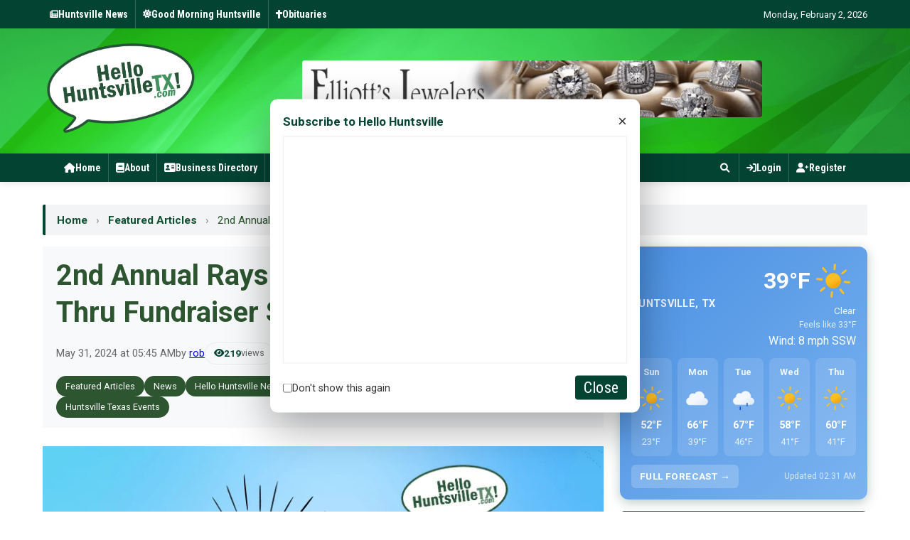

--- FILE ---
content_type: text/html; charset=utf-8
request_url: https://hellohuntsvilletx.com/2nd-annual-rays-of-hope-donation-drive-thru-fundraiser-set-for-june-6/?utm_source=rss&utm_medium=rss&utm_campaign=2nd-annual-rays-of-hope-donation-drive-thru-fundraiser-set-for-june-6
body_size: 17121
content:
<!DOCTYPE html>
<html lang="en">
<head>
    <meta charset="UTF-8">
    <meta name="viewport" content="width=device-width, initial-scale=1.0">
    <meta http-equiv="X-UA-Compatible" content="IE=edge">
    
    
<meta name="description" content="Supporting Local Non-Profits and Flood-Affected Families with a Day of Giving and Community Spirit HUNTSVILLE, Texas — The 2nd Annual Rays of Hope Donation...">
    <link rel="canonical" href="https://hellohuntsvilletx.com/2nd-annual-rays-of-hope-donation-drive-thru-fundraiser-set-for-june-6/?utm_source=rss&utm_medium=rss&utm_campaign=2nd-annual-rays-of-hope-donation-drive-thru-fundraiser-set-for-june-6">
    <meta property="og:title" content="2nd Annual Rays of Hope Donation Drive-Thru Fundraiser Set for June 6">
    <meta property="og:description" content="Supporting Local Non-Profits and Flood-Affected Families with a Day of Giving and Community Spirit HUNTSVILLE, Texas — The 2nd Annual Rays of Hope Donation...">
    <meta property="og:url" content="https://hellohuntsvilletx.com/2nd-annual-rays-of-hope-donation-drive-thru-fundraiser-set-for-june-6/?utm_source=rss&utm_medium=rss&utm_campaign=2nd-annual-rays-of-hope-donation-drive-thru-fundraiser-set-for-june-6">
    <meta property="og:type" content="article">
    <meta property="og:site_name" content="Hello Huntsville TX">
    <meta property="og:locale" content="en_US">
    <meta property="og:image" content="https://www.hellohuntsvilletx.com/static/uploads/2024/05/2024-Rays-of-Hope-Header.webp">
    <meta property="fb:app_id" content="1469317714397458">
    <meta name="twitter:card" content="summary_large_image">
    <meta name="twitter:title" content="2nd Annual Rays of Hope Donation Drive-Thru Fundraiser Set for June 6">
    <meta name="twitter:description" content="Supporting Local Non-Profits and Flood-Affected Families with a Day of Giving and Community Spirit HUNTSVILLE, Texas — The 2nd Annual Rays of Hope Donation...">
    <meta name="twitter:image" content="https://www.hellohuntsvilletx.com/static/uploads/2024/05/2024-Rays-of-Hope-Header.webp">

<!-- Article specific meta -->
<meta property="og:type" content="article">

<meta property="article:modified_time" content="2025-09-19T05:21:00.260062">

    
    <title>2nd Annual Rays of Hope Donation Drive-Thru Fundraiser Set for June 6 - Hello Huntsville TX</title>
    
    
    <!-- Post-specific meta tags are handled in the meta block above -->

    
    <!-- Favicon -->
    <link rel="icon" type="image/x-icon" href="/static/uploads/icon-512.png">
    
    <!-- RSS Feed Discovery -->
    <link rel="alternate" type="application/rss+xml" title="Hello Huntsville TX - All Posts" href="/feed">
    <link rel="alternate" type="application/rss+xml" title="Hello Huntsville TX - News" href="/feed/news">
    <link rel="alternate" type="application/rss+xml" title="Hello Huntsville TX - Sports" href="/feed/sports">
    
    <!-- Google Analytics -->
    <script async src="https://www.googletagmanager.com/gtag/js?id=G-GSPL33HDF1"></script>
    <script>
      window.dataLayer = window.dataLayer || [];
      function gtag(){dataLayer.push(arguments);}
      gtag('js', new Date());
      gtag('config', 'G-GSPL33HDF1');
    </script>
    
    <!-- Preconnect to external domains -->
    <link rel="preconnect" href="https://fonts.googleapis.com">
    <link rel="preconnect" href="https://fonts.gstatic.com" crossorigin>
    <link rel="preconnect" href="https://cdnjs.cloudflare.com">
    
    <!-- Preload and load Google Fonts early to avoid pop -->
    <link rel="preload" as="style" href="https://fonts.googleapis.com/css2?family=Roboto:wght@300;400;500;700&family=Roboto+Condensed:wght@400;700&display=swap">
    <link href="https://fonts.googleapis.com/css2?family=Roboto:wght@300;400;500;700&family=Roboto+Condensed:wght@400;700&display=swap" rel="stylesheet">
    
    <!-- FontAwesome (load once) -->
    <link rel="stylesheet" href="https://cdnjs.cloudflare.com/ajax/libs/font-awesome/6.0.0/css/all.min.css">
    
    <!-- Critical CSS inline -->
    <style>
        /* Critical above-the-fold CSS */
        * { margin: 0; padding: 0; box-sizing: border-box; }
        body { font-family: 'Roboto', sans-serif; line-height: 1.6; color: #333; background-color: #fff; }
        .container { max-width: 1200px; margin: 0 auto; padding: 0 20px; }
        .top-bar { background:#034332; color:#fff; font-size:13px; }
        .top-bar-inner { display:flex; justify-content:space-between; align-items:center; padding:.4rem 0; }
        .logo-banner { background:#2c5530 url('/static/uploads/Header-Green-Background.webp') center/cover no-repeat; }
        /* Fallback for browsers that don't support WebP */
        .no-webp .logo-banner { background:#2c5530 url('/static/uploads/Header-Green-Background.png') center/cover no-repeat; }
        .logo-banner-inner { display:flex; justify-content:space-between; align-items:center; padding:18px 0; }
        .main-nav-wrap { background:#034332; box-shadow: 0 2px 10px rgba(0,0,0,0.1); min-height: 40px; position: relative; z-index: 10000; }
        .main-navigation ul { display:flex; list-style:none; gap:0; align-items:center; flex-wrap:nowrap; justify-content:flex-start; position: relative; z-index: 10001; }
        .main-navigation ul li a { color:#fff; display:flex; align-items:center; justify-content:center; gap:6px; padding:0 10px; line-height:40px; height:40px; border-left:1px solid rgba(255,255,255,.2); text-decoration:none; font-family:'Roboto Condensed', sans-serif; font-weight:700; font-size:14px; text-align:center; white-space:nowrap; }
        .nav-user { position: relative; z-index: 10002; }
        .user-menu { position: absolute; top: 100%; right: 0; background: #034332; border: 1px solid rgba(255,255,255,0.2); border-radius: 4px; box-shadow: 0 4px 12px rgba(0,0,0,0.3); z-index: 10003; min-width: 150px; }
        .user-menu a { display: block; padding: 8px 12px; color: #fff; text-decoration: none; border-bottom: 1px solid rgba(255,255,255,0.1); }
        .user-menu a:hover { background: rgba(255,255,255,0.1); }
        .user-menu a:last-child { border-bottom: none; }
        .content-grid { display: flex !important; gap: 15px; margin-bottom: 3rem; }
        .main-content { flex: 0 0 68% !important; max-width: 68% !important; overflow: hidden; }
        .sidebar { flex: 0 0 30% !important; max-width: 30% !important; }
        .logo-banner { min-height: 120px; }
        .hero-section { min-height: 400px; }
        .content-grid { min-height: 600px; }
        .header-ad-slot { 
            display: flex; 
            align-items: center; 
            justify-content: center; 
            flex: 1; 
            margin: 0 20px; 
            overflow: hidden; 
            max-width: 100%; 
        }
        .header-ad-slot img { 
            max-height: 80px; 
            width: auto; 
            border-radius: 4px; 
        }
        
        /* Google AdSense responsive fix */
        .header-ad-slot ins.adsbygoogle {
            max-width: 100% !important;
            width: auto !important;
            height: auto !important;
        }
        
        .header-ad-slot .adsbygoogle {
            max-width: 100% !important;
            width: auto !important;
        }
        
        /* Mobile responsive header ad */
        @media (max-width: 768px) {
            .logo-banner-inner {
                flex-direction: column !important;
                padding: 15px 0 !important;
                align-items: center !important;
            }
            .header-ad-slot {
                margin: 15px 0 0 0 !important;
                flex: none !important;
                width: 100% !important;
                order: 2 !important;
            }
            .site-logo {
                order: 1 !important;
            }
            .header-ad-slot img {
                max-height: 60px !important;
                max-width: 100% !important;
                width: auto !important;
            }
            
            /* Mobile Google AdSense constraints */
            .header-ad-slot ins.adsbygoogle {
                max-width: 100% !important;
                width: 100% !important;
                height: 60px !important;
                min-height: 50px !important;
            }
            
            .header-ad-slot .adsbygoogle {
                max-width: 100% !important;
                width: 100% !important;
            }
        }
        
        @media (max-width: 480px) {
            .header-ad-slot img {
                max-height: 50px !important;
            }
            
            /* Extra small mobile Google AdSense constraints */
            .header-ad-slot ins.adsbygoogle {
                height: 50px !important;
                min-height: 40px !important;
            }
        }
        
        /* Flash Messages */
        .flash-messages {
            margin: 1rem 0 !important;
            position: relative !important;
            z-index: 999 !important;
            display: block !important;
            visibility: visible !important;
            width: 100% !important;
        }
        
        .flash-message {
            padding: 12px 16px !important;
            margin: 8px 0 !important;
            border-radius: 6px !important;
            font-weight: 500 !important;
            border-left: 4px solid !important;
            display: block !important;
            visibility: visible !important;
            position: relative !important;
        }
        
        .flash-message.success {
            background-color: #d4edda !important;
            color: #155724 !important;
            border-left-color: #28a745 !important;
        }
        
        .flash-message.error {
            background-color: #f8d7da !important;
            color: #721c24 !important;
            border-left-color: #dc3545 !important;
        }
        
        .flash-message.warning {
            background-color: #fff3cd !important;
            color: #856404 !important;
            border-left-color: #ffc107 !important;
        }
        
        .flash-message.info {
            background-color: #d1ecf1 !important;
            color: #0c5460 !important;
            border-left-color: #17a2b8 !important;
        }
        /* Footer grid */
        .footer-content { display:flex; gap:24px; flex-wrap:wrap; align-items:flex-start; }
        .footer-section { flex:1 1 300px; min-width:260px; }
        .footer-section h4 { margin-bottom:10px; color:#034332; }
        .newsletter-section iframe { width:100%; height:260px; border:1px solid #EEE; background:#fff; }
        @media (max-width: 640px) {
            .newsletter-section iframe { height: 220px; }
        }
    </style>
    
    <!-- Non-critical CSS loaded synchronously to avoid FOUC -->
    <link rel="stylesheet" href="/static/css/main.css?v=1726">
    <!-- Gutenberg block styles to ensure alignments/wide/full render properly -->
    <link rel="stylesheet" href="https://unpkg.com/@wordpress/block-library/build-style/style.css">
    <link rel="stylesheet" href="https://unpkg.com/@wordpress/components/build-style/style.css">
    
    
    <!-- Preload critical resources -->
    <link rel="preload" href="/static/uploads/newlogo-trans.webp" as="image" type="image/webp" fetchpriority="high">
    <link rel="preload" href="/static/uploads/Header-Green-Background.webp" as="image" type="image/webp">
    <link rel="preload" href="/static/js/main.js" as="script">
    <!-- Lottie.js for animated weather icons -->
    <script src="https://unpkg.com/@lottiefiles/lottie-player@latest/dist/lottie-player.js"></script>
    
    <!-- DNS prefetch for external resources -->
    <link rel="dns-prefetch" href="//fonts.googleapis.com">
    <link rel="dns-prefetch" href="//www.google-analytics.com">
    
    <!-- WebP Detection -->
    <script>
        (function() {
            var webP = new Image();
            webP.onload = webP.onerror = function () {
                if (webP.height !== 2) {
                    document.documentElement.classList.add('no-webp');
                }
            };
            webP.src = '[data-uri]';
        })();
    </script>
    
    
<script type="application/ld+json">
{
  "@context": "https://schema.org",
  "@type": "NewsArticle",
  "headline": "2nd Annual Rays of Hope Donation Drive-Thru Fundraiser Set for June 6",
  "description": "Supporting Local Non-Profits and Flood-Affected Families with a Day of Giving and Community Spirit HUNTSVILLE, Texas — The 2nd Annual Rays of Hope Donation...",
  "datePublished": "2024-05-31T10:45:46",
  "dateModified": "2025-09-19T05:21:00.260062",
  "author": {
    "@type": "Person",
    "name": "rob"
  },
  "publisher": {
    "@type": "NewsMediaOrganization",
    "name": "Hello Huntsville TX",
    "logo": {
      "@type": "ImageObject",
      "url": "https://www.hellohuntsvilletx.com/static/images/logo.png"
    }
  },
  "mainEntityOfPage": {
    "@type": "WebPage",
    "@id": "https://www.hellohuntsvilletx.com/2nd-annual-rays-of-hope-donation-drive-thru-fundraiser-set-for-june-6/"
  }
  ,
  "image": {
    "@type": "ImageObject",
    "url": "/static/uploads/2024/05/2024-Rays-of-Hope-Header.webp",
    "width": 800,
    "height": 600
  }
}
</script>

</head>
<body>
    
    <!-- Skip to main content for accessibility -->
    <a href="#main-content" class="skip-link" style="position: absolute; left: -9999px; opacity: 0; visibility: hidden;">Skip to main content</a>
    
    <!-- Header -->
    <header class="site-header">
        <!-- Top bar -->
        <div class="top-bar">
            <div class="container top-bar-inner">
                <div class="top-left">
                    <div class="top-links">
                        <a href="/news/"><i class="fa fa-newspaper"></i> Huntsville News</a>
                        <a href="/good-morning-huntsville/"><i class="fa fa-sun"></i> Good Morning Huntsville</a>
                        <a href="/obituaries/"><i class="fa fa-cross"></i> Obituaries</a>
                    </div>
                </div>
                <div class="top-right">
                    <span class="top-date" id="top-date"></span>
                </div>
            </div>
        </div>
        
        <!-- Logo + banner area -->
        <div class="logo-banner">
            <div class="container logo-banner-inner">
                <a href="/" class="site-logo">
                    <picture>
                        <source srcset="/static/uploads/newlogo-trans.webp" type="image/webp">
                        <img src="/static/uploads/newlogo-trans.png" alt="Hello Huntsville TX" width="215" height="133" decoding="async" fetchpriority="high">
                    </picture>
                </a>
                <div class="header-ad-slot">
                    <a href="/ads/click?token=eyJhZF9pZCI6MTAsImdyb3VwIjoiaGVhZGVyX2Jhbm5lciJ9.TWNslSjKMJrO8Dm7Y_6XPA-vevI"><img src="/static/uploads/Elliotts-Jewelers-Banner.webp"></a>
                </div>
            </div>
        </div>
        
        <!-- Main nav (fixed items) -->
        <div class="main-nav-wrap">
            <div class="container">
                <nav class="main-navigation" role="navigation" aria-label="Main navigation">
                    <ul class="nav-menu">
                        <li><a href="/"><i class="fa fa-house"></i> Home</a></li>
                        <li><a href="/about/"><i class="fa fa-book"></i> About</a></li>
                        <li><a href="/business-directory/"><i class="fa fa-address-card"></i> Business Directory</a></li>
                        <li><a href="/coming-soon-to-huntsville-texas/"><i class="fa fa-bullhorn"></i> Coming Soon</a></li>
                        <li><a href="/events/"><i class="fa fa-calendar-days"></i> Events</a></li>
                        <li><a href="/guides/"><i class="fa fa-folder-tree"></i> Guides &amp; Features</a></li>
                        <li><a href="/leaderboard/"><i class="fa fa-trophy"></i> Rewards</a></li>
                        <li><a href="/popular/"><i class="fa fa-fire"></i> Popular</a></li>
                        <li class="nav-spacer"></li>
                        <li class="nav-search">
                            <button type="button" class="search-toggle" aria-label="Open search" title="Search">
                                <i class="fa fa-search"></i>
                            </button>
                            <!-- Search popover -->
                            <div id="searchPopover" class="search-popover" aria-hidden="true">
                                <form id="searchForm" action="/search/" method="get" role="search">
                                    <div class="search-input-wrap">
                                        <input id="searchInput" name="q" type="text" placeholder="Search ..." autocomplete="off" />
                                        <button class="search-submit" type="submit">Search</button>
                                    </div>
                                </form>
                            </div>
                        </li>
                        
                        <li><a href="/login"><i class="fa fa-sign-in"></i> Login</a></li>
                        <li><a href="/register"><i class="fa fa-user-plus"></i> Register</a></li>
                        
                    </ul>
                </nav>
                <button class="mobile-menu-toggle" aria-label="Menu" aria-expanded="false" style="position:relative; z-index:10002;">
                    <i class="fa fa-bars"></i>
                </button>
            </div>
        </div>

        <!-- Mobile drawer navigation -->
        <aside class="mobile-drawer" id="mobileDrawer" aria-hidden="true">
            <div class="drawer-header">
                <button class="drawer-close" aria-label="Close menu"><i class="fa fa-times"></i></button>
                <a href="/" class="drawer-logo">
                    <picture>
                        <source srcset="/static/uploads/newlogo-trans.webp" type="image/webp">
                        <img src="/static/uploads/newlogo-trans.png" alt="Hello Huntsville TX" width="160" height="99" decoding="async">
                    </picture>
                </a>
            </div>
            <nav class="drawer-nav" role="navigation" aria-label="Mobile navigation">
                <ul class="drawer-menu">
                    <li><a href="/"><i class="fa fa-house"></i> Home</a></li>
                    <li><a href="/about/"><i class="fa fa-book"></i> About</a></li>
                    <li><a href="/business-directory/"><i class="fa fa-address-card"></i> Business Directory</a></li>
                    <li><a href="/coming-soon-to-huntsville-texas/"><i class="fa fa-bullhorn"></i> Coming Soon</a></li>
                    <li><a href="/events/"><i class="fa fa-calendar-days"></i> Events</a></li>
                    <li><a href="/guides/"><i class="fa fa-folder-tree"></i> Guides &amp; Features</a></li>
                    <li><a href="/popular/"><i class="fa fa-fire"></i> Popular</a></li>
                    <li><a href="/leaderboard/"><i class="fa fa-trophy"></i> Rewards</a></li>
                    <li><a href="/search/"><i class="fa fa-search"></i> Search</a></li>
                    
                    <li><a href="/login" class="no-ajax"><i class="fa fa-sign-in"></i> Login</a></li>
                    <li><a href="/register" class="no-ajax"><i class="fa fa-user-plus"></i> Register</a></li>
                    
                </ul>
            </nav>
        </aside>
        <div class="mobile-overlay" id="mobileOverlay" tabindex="-1" aria-hidden="true"></div>
    </header>
    
    <!-- Flash Messages -->
    
        
    
    
    <!-- Weather Alerts Bar -->
    <div id="weatherAlertsBarContainer"></div>
    
    <!-- Main Content -->
    <main id="main-content" class="site-main">
        
<article class="single-post">
    <div class="container">
        <nav class="breadcrumbs" aria-label="Breadcrumb">
            <a href="/">Home</a>
            
            <span class="sep">›</span>
            <a href="/featured-articles/">Featured Articles</a>
            
            <span class="sep">›</span>
            <span class="current" aria-current="page">2nd Annual Rays of Hope Donation Drive-Thru Fundraiser Set for June 6</span>
        </nav>
        <div class="content-grid">
        <div class="main-content" style="position: relative;">
        <header class="post-header">
            <h1 class="post-title">2nd Annual Rays of Hope Donation Drive-Thru Fundraiser Set for June 6</h1>
            
            <div class="post-meta">
                <time datetime="May 31, 2024 at 05:45 AM" class="post-date" data-format="long">
                    May 31, 2024 at 05:45 AM
                </time>
                
                <span class="post-author">
                    by <a href="/profile/rob">rob</a>
                </span>
                
                <span class="post-views">
                    <i class="fa fa-eye"></i>
                    
                    <span class="view-count">219</span>
                    
                    <span class="view-label">views</span>
                </span>
            </div>
            
            
            
            
            <div class="post-categories">
                
                <a href="/featured-articles/" class="category-tag">Featured Articles</a>
                
                <a href="/news/" class="category-tag">News</a>
                
                <a href="/hello-huntsville-news/" class="category-tag">Hello Huntsville News</a>
                
                <a href="/huntsville-texas-news/" class="category-tag">Huntsville Texas News</a>
                
                <a href="/non-profit-news/" class="category-tag">Non-Profit News</a>
                
                <a href="/huntsville-texas-events/" class="category-tag">Huntsville Texas Events</a>
                
            </div>
            
        </header>
        
        <div class="post-featured-image">
            <picture>
                <source srcset="/static/uploads/2024/05/2024-Rays-of-Hope-Header_800x450.webp 800w, /static/uploads/2024/05/2024-Rays-of-Hope-Header_600x338.webp 600w, /static/uploads/2024/05/2024-Rays-of-Hope-Header_400x225.webp 400w, /static/uploads/2024/05/2024-Rays-of-Hope-Header.webp 800w" type="image/webp">
                <img src="/static/uploads/2024/05/2024-Rays-of-Hope-Header.webp" 
                     alt="2nd Annual Rays of Hope Donation Drive-Thru Fundraiser Set for June 6" 
                     style="width:100%;aspect-ratio:16/9;height:auto;object-fit:cover;"
                     loading="eager"
                     fetchpriority="high">
            </picture>
        </div>
        
        <div class="post-content">
            <!-- wp:heading {"level":4} -->
<h4 class="wp-block-heading" id="h-supporting-local-non-profits-and-flood-affected-families-with-a-day-of-giving-and-community-spirit">Supporting Local Non-Profits and Flood-Affected Families with a Day of Giving and Community Spirit</h4>
<!-- /wp:heading -->

<!-- wp:paragraph -->
<p>HUNTSVILLE, Texas — The 2nd Annual Rays of Hope Donation Drive-Thru Fundraiser, hosted by Hello Huntsville, Elliott's Jewelers, and Spirit Radio - The Spirit of Huntsville, is set to take place on June 6, 2024. The event will be held at the HEB Huntsville parking lot from 7 a.m. to 7 p.m. and aims to support five area non-profits and three families affected by recent flooding.</p>
<!-- /wp:paragraph -->

<!-- wp:paragraph -->
<p>The beneficiaries of this year's fundraiser include SAAFE House, Care Center Huntsville, Good Shepherd Mission, HISD Social Services, and Tomorrow's Promise Montessori Schools (Dolly Parton's Imagination Library). Additionally, proceeds will assist the Peake, Smith, and McAdam families, who have suffered significant losses due to the flooding.</p>
<!-- /wp:paragraph -->

<!-- wp:paragraph -->
<p>"The Peake family, with three children, including a baby girl under a year old, lost their entire home," said Rob Hipp, organizer of the event and Founder of Hello Huntsville. "The Smith family needs new sheetrock for their flood-damaged home, and the McAdam lost their primary source of income when their woodworking shop was destroyed, along with significant damage to their home."</p>
<!-- /wp:paragraph -->

<!-- wp:paragraph -->
<p>The fundraiser will accept various donations, including clothes, gift cards, and children's toys for the affected families. Specific items needed include:</p>
<!-- /wp:paragraph -->

<!-- wp:list -->
<ul><!-- wp:list-item -->
<li><strong>Care Center Huntsville:</strong> Baby items such as diapers and lotions.</li>
<!-- /wp:list-item -->

<!-- wp:list-item -->
<li><strong>Tomorrow's Promise (Dolly Parton's Imagination Library):</strong> Cash donations.</li>
<!-- /wp:list-item -->

<!-- wp:list-item -->
<li><strong>HISD Social Services:</strong> Cash and gift cards to TomFoolery's.</li>
<!-- /wp:list-item -->

<!-- wp:list-item -->
<li><strong>SAAFE House:</strong> Clothing, household items, non-perishable food items, canned foods, boxed pasta, and toiletries.</li>
<!-- /wp:list-item -->

<!-- wp:list-item -->
<li><strong>Good Shepherd Mission:</strong> Non-perishable food items, canned foods, boxed pasta, and toilet paper.</li>
<!-- /wp:list-item --></ul>
<!-- /wp:list -->

<!-- wp:paragraph -->
<p>For donations of products valued at $20 or more, donors will receive a limited edition Rays of Hope T-shirt and a swag bag filled with goodies. Cash donations of $20 or more will also enter donors into an hourly raffle for a jewelry piece from Elliott's Jewelers, Blue Bell ice cream, and other items totaling up to $200. Additionally, these donors will be eligible for a grand prize raffle for diamond earrings valued at $900. For an extra $10, bringing the total to $30, donors will have a chance to win a higher set of diamond earrings valued at $1,500.</p>
<!-- /wp:paragraph -->

<!-- wp:paragraph -->
<p>Hipp emphasized the importance of community support, saying, "This event is a testament to the spirit of Huntsville. Our community comes together to help those in need, and the Rays of Hope fundraiser is a perfect example of that. Every donation, big or small, makes a difference."</p>
<!-- /wp:paragraph -->

<!-- wp:paragraph -->
<p>From 11 a.m. to 1 p.m., free hot dogs will be provided by HEB, and volunteers from the Sam Houston Women's basketball team and Sam Houston State University LEAP ambassadors will be on-site to assist with the event.</p>
<!-- /wp:paragraph -->

<!-- wp:paragraph -->
<p>Last year's inaugural Rays of Hope fundraiser raised nearly $10,000 in cash and donations. Organizers are hopeful that this year's event will surpass that amount, further supporting the vital services provided by the local non-profits and helping families in need.</p>
<!-- /wp:paragraph -->

<!-- wp:paragraph -->
<p>For more information and to make a donation, visit <a href="https://bit.ly/2024RaysOfHope">https://bit.ly/2024RaysOfHope</a>.</p>
<!-- /wp:paragraph -->

<!-- wp:paragraph -->
<p>&nbsp;</p>
<!-- /wp:paragraph -->

<!-- wp:image {"lightbox":{"enabled":true},"id":5959,"sizeSlug":"full","linkDestination":"none","align":"center"} -->
<figure class="wp-block-image aligncenter size-full"><img src="/static/uploads/2024/05/image-22.webp" alt="" class="wp-image-5959"/></figure>
<!-- /wp:image -->
        </div>
        
        
        
        
        


<div id="comments" class="comments-section">
    
    
    <div id="respond" class="comment-respond">
        <h3 class="comment-reply-title">Leave a Comment</h3>
        
        
            <div class="comment-login-prompt">
                <p>You must be <a href="/login?next=https://hellohuntsvilletx.com/2nd-annual-rays-of-hope-donation-drive-thru-fundraiser-set-for-june-6/?utm_source%3Drss%26utm_medium%3Drss%26utm_campaign%3D2nd-annual-rays-of-hope-donation-drive-thru-fundraiser-set-for-june-6">logged in</a> to post a comment.</p>
                <div class="login-buttons">
                    <a href="/login?next=https://hellohuntsvilletx.com/2nd-annual-rays-of-hope-donation-drive-thru-fundraiser-set-for-june-6/?utm_source%3Drss%26utm_medium%3Drss%26utm_campaign%3D2nd-annual-rays-of-hope-donation-drive-thru-fundraiser-set-for-june-6" class="btn btn-primary">Login</a>
                    <a href="/register?next=https://hellohuntsvilletx.com/2nd-annual-rays-of-hope-donation-drive-thru-fundraiser-set-for-june-6/?utm_source%3Drss%26utm_medium%3Drss%26utm_campaign%3D2nd-annual-rays-of-hope-donation-drive-thru-fundraiser-set-for-june-6" class="btn btn-secondary">Create Account</a>
                </div>
            </div>
        
    </div>
</div>

<style>
/* WordPress-style comment CSS */
.comments-section {
    margin-top: 40px;
    padding-top: 40px;
    border-top: 1px solid #e0e0e0;
}

.comments-title {
    font-size: 1.5rem;
    color: #034332;
    margin-bottom: 30px;
    font-weight: 600;
}

.comments-list {
    margin-bottom: 40px;
}

.comment {
    margin-bottom: 30px;
    padding: 20px;
    background: #f9f9f9;
    border-radius: 8px;
    position: relative;
}

.comment.depth-1 {
    margin-left: 40px;
    background: #f0f8ff;
}

.comment.depth-2 {
    margin-left: 80px;
    background: #fff5f5;
}

.comment.depth-3 {
    margin-left: 120px;
}

.comment-header {
    display: flex;
    align-items: center;
    margin-bottom: 15px;
    font-size: 0.9rem;
    color: #666;
}

.comment-author {
    font-weight: 600;
    color: #034332;
    margin-right: 10px;
}

.comment-date {
    color: #888;
}

.comment-content {
    line-height: 1.6;
    color: #333;
    margin-bottom: 15px;
}

.comment-content p {
    margin-bottom: 10px;
}

.comment-actions {
    display: flex;
    gap: 15px;
    font-size: 0.85rem;
}

.comment-reply-link {
    color: #034332;
    text-decoration: none;
    cursor: pointer;
    padding: 5px 10px;
    border-radius: 4px;
    transition: background-color 0.2s;
}

.comment-reply-link:hover {
    background-color: rgba(3, 67, 50, 0.1);
    text-decoration: none;
}

.comment-delete-link {
    color: #dc3545;
    text-decoration: none;
    padding: 5px 10px;
    border-radius: 4px;
    transition: background-color 0.2s;
}

.comment-delete-link:hover {
    background-color: rgba(220, 53, 69, 0.1);
    text-decoration: none;
}

.comment-respond {
    background: white;
    padding: 30px;
    border-radius: 8px;
    border: 1px solid #e0e0e0;
}

.comment-reply-title {
    font-size: 1.3rem;
    color: #034332;
    margin-bottom: 20px;
    font-weight: 600;
}

.comment-form {
    display: flex;
    flex-direction: column;
    gap: 15px;
}

.comment-form textarea {
    width: 100%;
    min-height: 120px;
    padding: 15px;
    border: 1px solid #ddd;
    border-radius: 6px;
    font-family: inherit;
    font-size: 14px;
    line-height: 1.5;
    resize: vertical;
    transition: border-color 0.2s;
}

.comment-form textarea:focus {
    outline: none;
    border-color: #034332;
    box-shadow: 0 0 0 2px rgba(3, 67, 50, 0.1);
}

.comment-form-submit {
    align-self: flex-start;
}

.btn {
    padding: 10px 20px;
    border: none;
    border-radius: 5px;
    font-size: 14px;
    font-weight: 500;
    text-decoration: none;
    display: inline-block;
    cursor: pointer;
    transition: all 0.2s;
}

.btn-primary {
    background-color: #034332;
    color: white;
}

.btn-primary:hover {
    background-color: #022a22;
    color: white;
    text-decoration: none;
}

.btn-secondary {
    background-color: #6c757d;
    color: white;
}

.btn-secondary:hover {
    background-color: #545b62;
    color: white;
    text-decoration: none;
}

.comment-login-prompt {
    text-align: center;
    padding: 40px 20px;
    color: #666;
}

.comment-login-prompt p {
    margin-bottom: 20px;
    font-size: 1.1rem;
}

.login-buttons {
    display: flex;
    gap: 15px;
    justify-content: center;
}

.reply-form {
    margin-top: 20px;
    padding: 20px;
    background: white;
    border-radius: 6px;
    border: 1px solid #ddd;
    display: none;
}

.reply-form.active {
    display: block;
}

.cancel-reply {
    background: none;
    border: none;
    color: #666;
    cursor: pointer;
    padding: 5px 10px;
    font-size: 0.85rem;
    text-decoration: underline;
}

.cancel-reply:hover {
    color: #333;
}

.edit-form {
    margin-top: 20px;
    padding: 20px;
    background: white;
    border-radius: 6px;
    border: 1px solid #ddd;
}

.edit-form.active {
    display: block !important;
}

.cancel-edit {
    background: none;
    border: none;
    color: #666;
    cursor: pointer;
    padding: 5px 10px;
    font-size: 0.85rem;
    text-decoration: underline;
}

.cancel-edit:hover {
    color: #333;
}

.comment-edit-link {
    color: #034332;
    text-decoration: none;
    cursor: pointer;
    padding: 5px 10px;
    border-radius: 4px;
    transition: background-color 0.2s;
}

.comment-edit-link:hover {
    background-color: rgba(3, 67, 50, 0.1);
    text-decoration: none;
}

.comment-edit-link.disabled {
    color: #ccc;
    cursor: not-allowed;
}

.comment-edit-link.disabled:hover {
    background-color: transparent;
}

/* Responsive design */
@media (max-width: 768px) {
    .comment.depth-1 { margin-left: 20px; }
    .comment.depth-2 { margin-left: 40px; }
    .comment.depth-3 { margin-left: 60px; }
    
    .comment {
        padding: 15px;
    }
    
    .comment-respond {
        padding: 20px;
    }
    
    .login-buttons {
        flex-direction: column;
        align-items: center;
    }
}
</style>

<script>
// Comment interaction JavaScript
document.addEventListener('DOMContentLoaded', function() {
    // Handle reply links
    document.querySelectorAll('.comment-reply-link').forEach(link => {
        link.addEventListener('click', function(e) {
            e.preventDefault();
            
            const commentId = this.dataset.commentId;
            const replyForm = document.getElementById(`reply-form-${commentId}`);
            
            // Hide all other reply forms
            document.querySelectorAll('.reply-form').forEach(form => {
                form.classList.remove('active');
            });
            
            // Show this reply form
            if (replyForm) {
                replyForm.classList.add('active');
                replyForm.querySelector('textarea').focus();
            }
        });
    });
    
    // Handle cancel reply
    document.querySelectorAll('.cancel-reply').forEach(button => {
        button.addEventListener('click', function() {
            this.closest('.reply-form').classList.remove('active');
        });
    });
    
    // Handle edit links
    document.querySelectorAll('.comment-edit-link').forEach(link => {
        link.addEventListener('click', function(e) {
            e.preventDefault();
            
            const commentId = this.dataset.commentId;
            const canEdit = this.dataset.canEdit === 'True';
            
            if (!canEdit) {
                alert('You can only edit comments within 15 minutes of posting.');
                return;
            }
            
            const editForm = document.getElementById(`edit-form-${commentId}`);
            
            // Hide all other edit forms
            document.querySelectorAll('.edit-form').forEach(form => {
                form.classList.remove('active');
                form.style.display = 'none';
            });
            
            // Show this edit form
            if (editForm) {
                editForm.style.display = 'block';
                editForm.classList.add('active');
                editForm.querySelector('textarea').focus();
            }
        });
    });
    
    // Handle cancel edit
    document.querySelectorAll('.cancel-edit').forEach(button => {
        button.addEventListener('click', function() {
            const editForm = this.closest('.edit-form');
            editForm.classList.remove('active');
            editForm.style.display = 'none';
        });
    });
    
    // Handle delete confirmation
    document.querySelectorAll('.comment-delete-link').forEach(link => {
        link.addEventListener('click', function(e) {
            if (!confirm('Are you sure you want to delete this comment?')) {
                e.preventDefault();
            }
        });
    });
    
    // Auto-scroll to new comment if hash is present
    if (window.location.hash && window.location.hash.startsWith('#comment-')) {
        const commentElement = document.querySelector(window.location.hash);
        if (commentElement) {
            setTimeout(() => {
                commentElement.scrollIntoView({ behavior: 'smooth', block: 'center' });
                commentElement.style.backgroundColor = '#fff3cd';
                setTimeout(() => {
                    commentElement.style.backgroundColor = '';
                }, 3000);
            }, 500);
        }
    }
});
</script>

        </div>
        <aside class="sidebar">
            

<section class="sidebar-section">
  
  
  
  
  
  <div class="weather-widget weather-loading" aria-live="polite">
  <div class="weather-overlay"></div>
  <div class="weather-header">
    <div class="weather-location">HUNTSVILLE, TX</div>
    <div class="weather-now">
      <div class="weather-main">
        <span class="weather-temp">--°F</span>
        <span class="weather-icon"><lottie-player src="/static/weather-icons/partly-cloudy-day.json" background="transparent" speed="1" style="width: 100%; height: 100%;" loop autoplay></lottie-player></span>
      </div>
      <div class="weather-details">
        <span class="weather-desc">Loading…</span>
        
        
      </div>
    </div>
  </div>
  <div class="weather-forecast">
    
      
      <div class="weather-day" style="grid-column:1/-1;height:8px;background:rgba(255,255,255,.15);border-radius:4px;"></div>
    
  </div>
  <div class="weather-footer">
    <a href="/weather/">FULL FORECAST →</a>
    
  </div>
</div>

</section>

<section class="sidebar-section">
  <div class="sidebar-card" style="text-align: center;">
    <a href="/road-conditions/" class="btn btn-road-conditions" style="display: inline-block; background: #034332; color: white; border: none; padding: 10px 16px; font-size: 13px; font-weight: 600; border-radius: 6px; text-decoration: none; width: 100%; box-sizing: border-box;">
      <i class="fas fa-road" style="margin-right: 6px;"></i> Statewide Road Conditions
    </a>
  </div>
  <style>.btn-road-conditions:hover { background: #022a21 !important; color: white !important; }</style>
</section>

<section class="sidebar-section">
  <div class="strip-header"><h3>Good Morning Huntsville</h3></div>
  <!-- Latest Video from Playlist (responsive) -->
  <div class="sidebar-card">
    <div class="video-embed">
      <iframe src="https://www.youtube.com/embed/aPPytJvlDBw?rel=0" title="YouTube video player" frameborder="0" allow="accelerometer; autoplay; clipboard-write; encrypted-media; gyroscope; picture-in-picture; web-share" referrerpolicy="strict-origin-when-cross-origin" allowfullscreen></iframe>
    </div>
  </div>
</section>

<section class="sidebar-section">
  <div class="strip-header"><h3>Promote Your Business</h3></div>
  <div class="sidebar-card">
    <div style="text-align: center;">
      <a href="https://zfrmz.com/i6yqvoTGxSliEtDkftF6" target="_blank" rel="noopener noreferrer" class="btn btn-add-business-sidebar" style="display: inline-block; background: #034332; color: white; border: none; padding: 12px 24px; font-size: 14px; font-weight: bold; border-radius: 6px; text-transform: uppercase; letter-spacing: 0.5px; cursor: pointer; text-decoration: none; transition: all 0.3s ease; width: 100%; box-sizing: border-box;">
        <i class="fas fa-plus" style="margin-right: 8px;"></i>
        Add Your Business
      </a>
    </div>
    <style>
      .btn-add-business-sidebar:hover {
        background: #022a21 !important;
        color: white !important;
        text-decoration: none;
      }
    </style>
  </div>
</section>

<section class="sidebar-section">
  <div class="strip-header"><h3>Let's Get Social</h3></div>
  <div class="sidebar-card social">
    <iframe src="https://www.facebook.com/plugins/page.php?href=https%3A%2F%2Fwww.facebook.com%2FHelloHuntsville&tabs&width=340&height=130&small_header=false&adapt_container_width=true&hide_cover=false&show_facepile=true&appId=521856785179517" width="100%" height="130" style="border:none;overflow:hidden" scrolling="no" frameborder="0" allowfullscreen="true" allow="autoplay; clipboard-write; encrypted-media; picture-in-picture; web-share"></iframe>
  </div>
</section>

<section class="sidebar-section">
  <div class="strip-header"><h3>Advertisements</h3></div>
  <div class="sidebar-card ad-slot" style="display:flex;align-items:center;justify-content:center;text-align:center;">
    <a href="/ads/click?token=eyJhZF9pZCI6MTYsImdyb3VwIjoic2lkZWJhciJ9.yQtLBaF1X8NH9u9KMTbeybfjh0Q"><img src="/static/uploads/HeroFieldSidebar.webp"></a>
  </div>
</section>

<section class="sidebar-section">
  <div class="strip-header"><h3>Spirit Radio</h3></div>
  <div class="sidebar-card spirit-radio">
    <iframe width="300" height="614" frameborder="0" src="https://live365.com/embeds/v1/player/a85588?s=sm&m=dark&c=mp3"></iframe>
  </div>
</section>






        </aside>
        </div>
    </div>
</article>

<!-- Related Stories -->

<section class="related-posts">
    <div class="container">
        <h2 class="section-title">Related Stories</h2>
        <div class="related-grid">
            
            <article class="related-post">
                
                <div class="post-content">
                    <h3 class="related-title">
                        <a href="/kaius-noble-joins-huntsville-chamber-as-new-intern/">Kaius Noble Joins Huntsville Chamber as New Intern</a>
                    </h3>
                    <div class="post-meta">
                        <time datetime="2024-05-29T11:29:18">
                            2024-05-29T11:29:18+00:00
                        </time>
                    </div>
                </div>
            </article>
            
            <article class="related-post">
                
                <div class="post-content">
                    <h3 class="related-title">
                        <a href="/the-legal-corner-by-sam-a-moak-keep-tabs-on-nonprobate-assets/">The Legal Corner by Sam A. Moak: Keep Tabs on Nonprobate Assets</a>
                    </h3>
                    <div class="post-meta">
                        <time datetime="2023-07-20T19:50:51">
                            2023-07-20T19:50:51+00:00
                        </time>
                    </div>
                </div>
            </article>
            
            <article class="related-post">
                
                <div class="post-content">
                    <h3 class="related-title">
                        <a href="/mckenzie-family-expresses-gratitude-to-huntsville-community-with-erwin-family-concert/">McKenzie Family Expresses Gratitude to Huntsville Community with Erwin Family Concert</a>
                    </h3>
                    <div class="post-meta">
                        <time datetime="2024-02-12T15:01:53">
                            2024-02-12T15:01:53+00:00
                        </time>
                    </div>
                </div>
            </article>
            
        </div>
    </div>
</section>


<style>
.post-meta {
    display: flex;
    align-items: center;
    gap: 1rem;
    margin-bottom: 1rem;
    font-size: 0.9rem;
    color: #666;
    flex-wrap: wrap;
}

.post-views {
    display: flex;
    align-items: center;
    gap: 0.25rem;
    background: #f8f9fa;
    padding: 0.25rem 0.75rem;
    border-radius: 1rem;
    font-size: 0.85rem;
    border: 1px solid #e9ecef;
}

.post-views i {
    color: #034332;
    font-size: 0.8rem;
}

.view-count {
    font-weight: 600;
    color: #034332;
}

.view-count.admin-link {
    text-decoration: none;
    border-bottom: 1px dotted #034332;
    transition: all 0.2s ease;
}

.view-count.admin-link:hover {
    color: #2c5530;
    border-bottom-color: #2c5530;
    text-decoration: none;
}

.view-label {
    color: #666;
    font-size: 0.8rem;
}

@media (max-width: 768px) {
    .post-meta {
        flex-direction: column;
        align-items: flex-start;
        gap: 0.5rem;
    }
    
    .post-views {
        align-self: flex-start;
    }
}
</style>

<!-- Lightbox Modal -->
<div id="lightbox" class="lightbox-overlay">
    <div class="lightbox-content">
        <button class="lightbox-close" onclick="closeLightbox()">&times;</button>
        <button class="lightbox-nav lightbox-nav-left" id="lightbox-prev" onclick="previousImage()" disabled>&#8249;</button>
        <button class="lightbox-nav lightbox-nav-right" id="lightbox-next" onclick="nextImage()" disabled>&#8250;</button>
        <img id="lightbox-image" class="lightbox-image" src="" alt="">
        <div id="lightbox-counter" class="lightbox-counter"></div>
        <div id="lightbox-caption" class="lightbox-caption"></div>
    </div>
</div>

<script>
// Lightbox functionality with navigation
let currentImageIndex = 0;
let imageList = [];

function openLightbox(imageSrc, imageAlt) {
    const lightbox = document.getElementById('lightbox');
    const lightboxImage = document.getElementById('lightbox-image');
    const lightboxCaption = document.getElementById('lightbox-caption');
    
    // Find the index of the clicked image
    currentImageIndex = imageList.findIndex(img => img.src === imageSrc);
    if (currentImageIndex === -1) currentImageIndex = 0;
    
    updateLightboxImage();
    updateNavigationButtons();
    
    lightbox.classList.add('active');
    document.body.style.overflow = 'hidden'; // Prevent background scrolling
}

function updateLightboxImage() {
    const lightboxImage = document.getElementById('lightbox-image');
    const lightboxCaption = document.getElementById('lightbox-caption');
    const lightboxCounter = document.getElementById('lightbox-counter');
    
    if (imageList[currentImageIndex]) {
        lightboxImage.src = imageList[currentImageIndex].src;
        lightboxImage.alt = imageList[currentImageIndex].alt;
        lightboxCaption.textContent = imageList[currentImageIndex].alt || '';
        lightboxCounter.textContent = `${currentImageIndex + 1} / ${imageList.length}`;
    }
}

function updateNavigationButtons() {
    const prevBtn = document.getElementById('lightbox-prev');
    const nextBtn = document.getElementById('lightbox-next');
    
    prevBtn.disabled = currentImageIndex <= 0;
    nextBtn.disabled = currentImageIndex >= imageList.length - 1;
}

function previousImage() {
    if (currentImageIndex > 0) {
        currentImageIndex--;
        updateLightboxImage();
        updateNavigationButtons();
    }
}

function nextImage() {
    if (currentImageIndex < imageList.length - 1) {
        currentImageIndex++;
        updateLightboxImage();
        updateNavigationButtons();
    }
}

function closeLightbox() {
    const lightbox = document.getElementById('lightbox');
    lightbox.classList.remove('active');
    document.body.style.overflow = 'auto'; // Restore scrolling
}

// Touch/swipe functionality
let touchStartX = 0;
let touchEndX = 0;

function handleTouchStart(e) {
    touchStartX = e.changedTouches[0].screenX;
}

function handleTouchEnd(e) {
    touchEndX = e.changedTouches[0].screenX;
    handleSwipe();
}

function handleSwipe() {
    const swipeThreshold = 50; // Minimum distance for a swipe
    const swipeDistance = touchEndX - touchStartX;
    
    if (Math.abs(swipeDistance) > swipeThreshold) {
        if (swipeDistance > 0) {
            // Swipe right - previous image
            previousImage();
        } else {
            // Swipe left - next image
            nextImage();
        }
    }
}

// Add click handlers to all images in post content
document.addEventListener('DOMContentLoaded', function() {
    const postImages = document.querySelectorAll('.post-content img');
    const featuredImage = document.querySelector('.post-featured-image img');
    
    // Build image list starting with featured image if it exists
    imageList = [];
    
    // Add featured image first if it exists
    if (featuredImage && !featuredImage.closest('a')) {
        // Handle WebP fallback for featured image
        let actualSrc = featuredImage.src;
        if (featuredImage.closest('picture')) {
            const source = featuredImage.closest('picture')?.querySelector('source[type="image/webp"]');
            if (source) {
                actualSrc = source.srcset.split(' ')[0]; // Get the first srcset value
            }
        }
        imageList.push({
            src: actualSrc,
            alt: featuredImage.alt || 'Featured image'
        });
    }
    
    // Add post content images
    const contentImages = Array.from(postImages).filter(img => !img.closest('a')).map(img => {
        // Handle WebP fallback - if the image is in a picture tag, get the original src
        let actualSrc = img.src;
        if (img.closest('picture')) {
            const source = img.closest('picture')?.querySelector('source[type="image/webp"]');
            if (source) {
                actualSrc = source.srcset.split(' ')[0]; // Get the first srcset value
            }
        }
        return {
            src: actualSrc,
            alt: img.alt
        };
    });
    
    imageList = imageList.concat(contentImages);
    
    // Add click handlers to featured image
    if (featuredImage && !featuredImage.closest('a')) {
        featuredImage.style.cursor = 'pointer';
        featuredImage.addEventListener('click', function(e) {
            e.preventDefault();
            openLightbox(this.src, this.alt || 'Featured image');
        });
    }
    
    // Add click handlers to post content images
    postImages.forEach(function(img) {
        // Skip if image is already in a link
        if (img.closest('a')) {
            return;
        }
        
        img.addEventListener('click', function(e) {
            e.preventDefault();
            openLightbox(this.src, this.alt);
        });
    });
    
    // Close lightbox when clicking on overlay
    document.getElementById('lightbox').addEventListener('click', function(e) {
        if (e.target === this) {
            closeLightbox();
        }
    });
    
    // Keyboard navigation
    document.addEventListener('keydown', function(e) {
        if (document.getElementById('lightbox').classList.contains('active')) {
            switch(e.key) {
                case 'Escape':
                    closeLightbox();
                    break;
                case 'ArrowLeft':
                    previousImage();
                    break;
                case 'ArrowRight':
                    nextImage();
                    break;
            }
        }
    });
    
    // Touch events for mobile swipe
    const lightboxImage = document.getElementById('lightbox-image');
    lightboxImage.addEventListener('touchstart', handleTouchStart, false);
    lightboxImage.addEventListener('touchend', handleTouchEnd, false);
});

// Save functionality
document.addEventListener('DOMContentLoaded', function() {
    const saveBtn = document.getElementById('save-article-btn');
    if (saveBtn) {
        // Check if article is already saved
        checkSavedStatus();
        
        saveBtn.addEventListener('click', function() {
            const isSaved = saveBtn.classList.contains('saved');
            
            if (isSaved) {
                removeSavedItem();
            } else {
                saveItem();
            }
        });
    }
});

function checkSavedStatus() {
    const saveBtn = document.getElementById('save-article-btn');
    if (!saveBtn) return;
    
    const itemType = saveBtn.dataset.itemType;
    const itemId = saveBtn.dataset.itemId;
    
    fetch('/api/saved-items/check', {
        method: 'POST',
        headers: {
            'Content-Type': 'application/json',
        },
        body: JSON.stringify({
            items: [{
                item_type: itemType,
                item_id: parseInt(itemId)
            }]
        })
    })
    .then(response => response.json())
    .then(data => {
        if (data.success) {
            const key = `${itemType}_${itemId}`;
            if (data.saved_status[key]) {
                saveBtn.classList.add('saved');
                saveBtn.querySelector('i').className = 'fas fa-bookmark';
            }
        }
    })
    .catch(error => console.error('Error checking saved status:', error));
}

function saveItem() {
    const saveBtn = document.getElementById('save-article-btn');
    if (!saveBtn) return;
    
    const itemData = {
        item_type: saveBtn.dataset.itemType,
        item_id: parseInt(saveBtn.dataset.itemId),
        item_title: saveBtn.dataset.itemTitle,
        item_slug: saveBtn.dataset.itemSlug,
        item_image: saveBtn.dataset.itemImage
    };
    
    fetch('/api/saved-items', {
        method: 'POST',
        headers: {
            'Content-Type': 'application/json',
        },
        body: JSON.stringify(itemData)
    })
    .then(response => response.json())
    .then(data => {
        if (data.success) {
            saveBtn.classList.add('saved');
            saveBtn.querySelector('i').className = 'fas fa-bookmark';
            showNotification('Article saved!', 'success');
        } else {
            showNotification(data.message || 'Failed to save article', 'error');
        }
    })
    .catch(error => {
        console.error('Error saving item:', error);
        showNotification('Failed to save article', 'error');
    });
}

function removeSavedItem() {
    const saveBtn = document.getElementById('save-article-btn');
    if (!saveBtn) return;
    
    const itemType = saveBtn.dataset.itemType;
    const itemId = saveBtn.dataset.itemId;
    
    // Get all saved items to find the correct saved item ID
    fetch('/api/saved-items')
        .then(response => response.json())
        .then(data => {
            if (data.success) {
                const savedItem = data.items.find(item => 
                    item.item_type === itemType && item.item_id === parseInt(itemId)
                );
                if (savedItem) {
                    return fetch(`/api/saved-items/${savedItem.id}`, {
                        method: 'DELETE'
                    });
                } else {
                    throw new Error('Saved item not found');
                }
            }
        })
        .then(response => response.json())
        .then(data => {
            if (data.success) {
                saveBtn.classList.remove('saved');
                saveBtn.querySelector('i').className = 'far fa-bookmark';
                showNotification('Article removed from saved items', 'success');
            } else {
                showNotification(data.message || 'Failed to remove article', 'error');
            }
        })
        .catch(error => {
            console.error('Error removing item:', error);
            showNotification('Failed to remove article', 'error');
        });
}

function showNotification(message, type) {
    // Create notification element
    const notification = document.createElement('div');
    notification.className = `notification notification-${type}`;
    notification.textContent = message;
    
    // Add to page
    document.body.appendChild(notification);
    
    // Remove after 3 seconds
    setTimeout(() => {
        notification.remove();
    }, 3000);
}
</script>



<style>
.post-actions {
    position: relative;
}

.bookmark-btn {
    display: flex;
    align-items: center;
    justify-content: center;
    width: 50px;
    height: 50px;
    background: rgba(255, 255, 255, 0.95);
    border: none;
    border-radius: 8px;
    color: #2c5530;
    font-size: 24px;
    cursor: pointer;
    transition: all 0.2s ease;
    box-shadow: 0 4px 12px rgba(0,0,0,0.15);
    backdrop-filter: blur(10px);
}

.bookmark-btn:hover {
    background: rgba(44, 85, 48, 0.1);
    color: #2c5530;
    transform: scale(1.05);
    box-shadow: 0 6px 16px rgba(0,0,0,0.2);
}

.bookmark-btn.saved {
    background: #2c5530;
    color: white;
}

.bookmark-btn.saved:hover {
    background: #1a3a1f;
    color: white;
}

.notification {
    position: fixed;
    top: 20px;
    right: 20px;
    padding: 12px 20px;
    border-radius: 6px;
    color: white;
    font-weight: 600;
    z-index: 10000;
    animation: slideIn 0.3s ease;
}

.notification-success {
    background: #28a745;
}

.notification-error {
    background: #dc3545;
}

@keyframes slideIn {
    from {
        transform: translateX(100%);
        opacity: 0;
    }
    to {
        transform: translateX(0);
        opacity: 1;
    }
}
</style>

    </main>
    
    <!-- Footer -->
    <footer class="site-footer">
        <div class="container">
            <div class="footer-content">
                <div class="footer-section latest-news-section">
                    <h4>Latest News</h4>
                    <ul class="latest-news-list">
                        
                        <li>
                            <a href="/kayes-monday-mindset-choose-discipline-over-motivation/" title="Kaye&#39;s Monday Mindset: Choose Discipline Over Motivation">
                                Kaye&#39;s Monday Mindset: Choose Discipline Over Motivation
                            </a>
                        </li>
                        
                        <li>
                            <a href="/winter-weather-delays-and-closures/" title="Winter Weather Delays and Closures">
                                Winter Weather Delays and Closures
                            </a>
                        </li>
                        
                        <li>
                            <a href="/huntsville-isd-superintendent-dr-l-scott-sheppard-announces-retirement/" title="Huntsville ISD Superintendent Dr. L. Scott Sheppard Announces Retirement">
                                Huntsville ISD Superintendent Dr. L. Scott Sheppard Announces Retirement
                            </a>
                        </li>
                        
                        <li>
                            <a href="/coming-soon-granny-camp/" title="COMING SOON: Granny Camp">
                                COMING SOON: Granny Camp
                            </a>
                        </li>
                        
                        <li>
                            <a href="/district-closure-on-monday-january-26-2026-due-to-inclement-weather/" title="District Closure on Monday, January 26, 2026 Due to Inclement Weather">
                                District Closure on Monday, January 26, 2026 Due to Inclement Weather
                            </a>
                        </li>
                        
                        <li>
                            <a href="/american-bombshells-bring-patriotic-music-and-vintage-style-to-huntsville/" title="American Bombshells Bring Patriotic Music and Vintage Style to Huntsville">
                                American Bombshells Bring Patriotic Music and Vintage Style to Huntsville
                            </a>
                        </li>
                        
                        <li>
                            <a href="/the-legal-corner-by-sam-a-moak-achieving-a-better-life-experience-act-of-2014/" title="The Legal Corner by Sam A. Moak: Achieving a Better Life Experience Act of 2014">
                                The Legal Corner by Sam A. Moak: Achieving a Better Life Experience Act of 2014
                            </a>
                        </li>
                        
                        <li>
                            <a href="/bearkat-athletics-launches-competitive-excellence-fund/" title="Bearkat Athletics launches Competitive Excellence Fund">
                                Bearkat Athletics launches Competitive Excellence Fund
                            </a>
                        </li>
                        
                        <li>
                            <a href="/young-hornet-answers-the-call-to-serve-with-crabbs-prairie-volunteer-fire-department/" title="Young Hornet answers the call to serve with Crabbs Prairie Volunteer Fire Department">
                                Young Hornet answers the call to serve with Crabbs Prairie Volunteer Fire Department
                            </a>
                        </li>
                        
                        <li>
                            <a href="/a-clear-yes-diamond-engagement-rings-for-second-marriages/" title="A Clear Yes: Diamond Engagement Rings for Second Marriages">
                                A Clear Yes: Diamond Engagement Rings for Second Marriages
                            </a>
                        </li>
                        
                    </ul>
                </div>
                
                <div class="footer-section">
                    <h4>Connect</h4>
                    <ul>
                        <li><a href="/contact/">Contact</a></li>
                        <li><a href="/about/">About</a></li>
                        <li><a href="/privacy/">Privacy Policy</a></li>
                        <li><a href="/feed">RSS Feed</a></li>
                    </ul>
                    <div style="margin-top: 16px;">
                        <h4 style="margin-bottom: 12px;">Get the App</h4>
                        <div style="display: flex; flex-direction: column; gap: 10px;">
                            <a href="https://onelink.to/5yhsgp" target="_blank" rel="noopener" style="display: block; width: 180px;">
                                <img src="/static/images/app-store.png" alt="Download on the App Store" style="width: 100%; height: auto; display: block;">
                            </a>
                            <a href="https://onelink.to/5yhsgp" target="_blank" rel="noopener" style="display: block; width: 180px;">
                                <img src="/static/images/google-play.png" alt="Get it on Google Play" style="width: 100%; height: auto; display: block;">
                            </a>
                        </div>
                    </div>
                </div>

                <div class="footer-section newsletter-section">
                    <h4>Subscribe to the Newsletter</h4>
                    <iframe src="https://hellohuntsville.substack.com/embed" width="480" height="320" style="border:1px solid #EEE; background:white;" frameborder="0" scrolling="no"></iframe>
                </div>
            </div>
            
            <div class="footer-bottom">
                <p>&copy; 2023-2026 Hipp Consulting Services LLC.</p>
            </div>
        </div>
    </footer>
    
    
    
    <!-- JavaScript -->
    <script src="/static/js/main.js" defer></script>
    
    <!-- SEO Manager (Admin Only) -->
    
    
    <!-- Ensure drawer is hidden via CSS; no JS suppression needed here -->
    


    <!-- Load non-critical resources after page load -->
    <script>
        // Load FontAwesome icons asynchronously
        window.addEventListener('load', function() {
            const link = document.createElement('link');
            link.rel = 'stylesheet';
            link.href = 'https://cdnjs.cloudflare.com/ajax/libs/font-awesome/6.0.0/css/all.min.css';
            link.media = 'all';
            document.head.appendChild(link);
        });
    </script>
    
    
    
    <!-- Main JavaScript functionality -->
    <script>
      // Minimal inline fallback to ensure drawer toggles even if external JS is cached
      document.addEventListener('DOMContentLoaded', function(){
        var toggle = document.querySelector('.mobile-menu-toggle');
        var drawer = document.getElementById('mobileDrawer');
        var overlay = document.getElementById('mobileOverlay');
        var closeBtn = document.querySelector('.drawer-close');
        function open(){ if(drawer&&overlay){ drawer.classList.add('open'); overlay.classList.add('open'); document.body.classList.add('drawer-open'); toggle&&toggle.setAttribute('aria-expanded','true'); } }
        function close(){ if(drawer&&overlay){ drawer.classList.remove('open'); overlay.classList.remove('open'); document.body.classList.remove('drawer-open'); toggle&&toggle.setAttribute('aria-expanded','false'); } }
        if (toggle) toggle.addEventListener('click', function(e){ e.preventDefault(); e.stopPropagation(); if(drawer&&drawer.classList.contains('open')) close(); else open(); });
        if (overlay) overlay.addEventListener('click', function(e){ e.preventDefault(); close(); });
        if (closeBtn) closeBtn.addEventListener('click', function(e){ e.preventDefault(); close(); });

        // Fallback for header search popover
        try {
          var searchToggle = document.querySelector('.search-toggle');
          var searchPop = document.getElementById('searchPopover');
          var searchInput = document.getElementById('searchInput');
          function openSearch(){ if(searchPop){ searchPop.classList.add('open'); searchPop.setAttribute('aria-hidden','false'); setTimeout(function(){ if(searchInput){ try{ searchInput.focus(); }catch(_){} } }, 0); } }
          function closeSearch(){ if(searchPop){ searchPop.classList.remove('open'); searchPop.setAttribute('aria-hidden','true'); } }
          if (searchToggle && searchPop){
            searchToggle.addEventListener('click', function(e){ e.preventDefault(); e.stopPropagation(); if (searchPop.classList.contains('open')) closeSearch(); else openSearch(); });
            document.addEventListener('click', function(e){ if (searchPop && !searchPop.contains(e.target) && !searchToggle.contains(e.target)) closeSearch(); });
            document.addEventListener('keydown', function(e){ if (e.key === 'Escape') closeSearch(); });
          }
        } catch(_){}
      });
    </script>
    <script src="/static/js/main.js?v=3"></script>
    
    <!-- Performance monitoring and functionality -->
    <script>
        // Basic performance monitoring
        window.addEventListener('load', function() {
            if ('performance' in window) {
                const perfData = performance.getEntriesByType('navigation')[0];
                console.log('Page load time:', perfData.loadEventEnd - perfData.loadEventStart, 'ms');
            }
        });
        
        // Mobile menu toggle
        document.addEventListener('DOMContentLoaded', function() {
            const dateEl = document.getElementById('top-date');
            if (dateEl) {
                const now = new Date();
                dateEl.textContent = now.toLocaleDateString('en-US', { weekday:'long', year:'numeric', month:'long', day:'numeric' });
            }

        });
    </script>
    
    <!-- Substack Subscribe Modal (site-wide) -->
    <style>
        .hh-modal-overlay { position: fixed; inset: 0; background: rgba(0,0,0,.55); z-index: 100000; display: none; }
        .hh-modal { position: fixed; z-index: 100001; left: 50%; top: 50%; transform: translate(-50%, -50%); background: #fff; border-radius: 10px; box-shadow: 0 20px 60px rgba(0,0,0,.35); padding: 18px; width: 92%; max-width: 520px; display: none; }
        .hh-modal-header { display:flex; align-items:center; justify-content:space-between; margin-bottom: 8px; }
        .hh-modal-title { font-weight: 700; color: #034332; font-size: 1.05rem; }
        .hh-modal-close { border: none; background: transparent; font-size: 22px; line-height: 1; cursor: pointer; color: #333; }
        .hh-modal-footer { display:flex; align-items:center; justify-content:space-between; gap: 10px; margin-top: 10px; font-size: .9rem; }
        body.modal-open { overflow: hidden; }
    </style>
    <div id="hhSubstackOverlay" class="hh-modal-overlay" aria-hidden="true"></div>
    <div id="hhSubstackModal" class="hh-modal" role="dialog" aria-modal="true" aria-labelledby="hhSubTitle">
        <div class="hh-modal-header">
            <div id="hhSubTitle" class="hh-modal-title">Subscribe to Hello Huntsville</div>
            <button type="button" class="hh-modal-close" aria-label="Close">×</button>
        </div>
        <div class="hh-modal-body">
            <iframe src="https://hellohuntsville.substack.com/embed" width="480" height="320" style="border:1px solid #EEE; background:white; width:100%;" frameborder="0" scrolling="no"></iframe>
        </div>
        <div class="hh-modal-footer">
            <label style="display:flex; align-items:center; gap:8px; cursor:pointer;">
                <input type="checkbox" id="hhDontShowSubstack">
                Don't show this again
            </label>
            <button type="button" class="hh-modal-close btn" style="background:#034332;color:#fff;border:none;padding:6px 12px;border-radius:4px;cursor:pointer;">Close</button>
        </div>
    </div>
    <script>
        (function(){
            var overlay = document.getElementById('hhSubstackOverlay');
            var modal = document.getElementById('hhSubstackModal');
            var closeBtns = modal ? modal.querySelectorAll('.hh-modal-close') : [];
            var dontShow = document.getElementById('hhDontShowSubstack');
            var LS_KEY = 'hh_substack_modal_dismissed';
            var CK_NAME = 'hh_substack_modal_dismissed=1';
            function setCookie(days){
                try {
                    var d = new Date(); d.setTime(d.getTime() + (days*24*60*60*1000));
                    document.cookie = CK_NAME + '; expires=' + d.toUTCString() + '; path=/; SameSite=Lax';
                } catch(_){ }
            }
            function hasCookie(){
                try { return document.cookie.indexOf('hh_substack_modal_dismissed=1') !== -1; } catch(_){ return false; }
            }
            function savePreference(){
                try { if (dontShow && dontShow.checked) { localStorage.setItem(LS_KEY, '1'); setCookie(365); } } catch(_){ }
            }
            function shouldShow(){
                try { if (localStorage.getItem(LS_KEY) === '1' || hasCookie()) return false; } catch(_){ }
                return true;
            }
            function open(){ if(!overlay||!modal) return; overlay.style.display='block'; modal.style.display='block'; document.body.classList.add('modal-open'); }
            function close(){ if(!overlay||!modal) return; overlay.style.display='none'; modal.style.display='none'; document.body.classList.remove('modal-open'); }
            function init(){
                if (!overlay || !modal) return;
                // Open only if user hasn't dismissed and not in backend/backyard
                var isBackyard = (window.location.pathname || '').indexOf('/backyard') === 0;
                if (isBackyard) return; // don't nag admins while working
                if (!shouldShow()) return;
                // Small delay to avoid immediate page load flash
                setTimeout(open, 1500);
                // Close handlers
                overlay.addEventListener('click', function(){ savePreference(); close(); });
                Array.prototype.forEach.call(closeBtns, function(btn){ btn.addEventListener('click', function(){ savePreference(); close(); }); });
                document.addEventListener('keydown', function(e){ if (e.key === 'Escape') { savePreference(); close(); } });
            }
            if (document.readyState === 'loading') document.addEventListener('DOMContentLoaded', init); else init();
        })();
    </script>
</body>
</html>

--- FILE ---
content_type: text/html; charset=utf-8
request_url: https://live365.com/embeds/v1/player/a85588?s=sm&m=dark&c=mp3
body_size: 507682
content:
<!DOCTYPE html><html lang="en"><head><meta charSet="utf-8"/><meta name="viewport" content="width=device-width, initial-scale=1"/><meta name="theme-color" content="#FD631C"/><link rel="stylesheet" href="/remix/root-QF9qJev5.css"/><style>
          @font-face {
            font-family: 'Barlow';
            src: url([data-uri]) format('truetype');
            font-weight: 400;
            font-style: normal;
          }
          @font-face {
            font-family: 'Barlow';
            src: url([data-uri]) format('truetype');
            font-weight: 600;
            font-style: normal;
          }
          @font-face {
            font-family: 'Barlow';
            src: url([data-uri]) format('truetype');
            font-weight: 700;
            font-style: normal;
          }
          @font-face {
            font-family: 'Barlow Semi Condensed';
            src: url([data-uri]) format('truetype');
            font-weight: 700;
            font-style: normal;
          }

          @font-face {
            font-family: 'Inter';
            src: url([data-uri]) format('truetype');
            font-weight: 400;
            font-style: normal;
          }
          @font-face {
            font-family: 'Inter';
            src: url([data-uri]) format('truetype');
            font-weight: 600;
            font-style: normal;
          }
          @font-face {
            font-family: 'Inter';
            src: url([data-uri]) format('truetype');
            font-weight: 700;
            font-style: normal;
          }

          body {
            font-family: 'Barlow', sans-serif;
          }
        </style><script defer="">
              (function(w,d,s,l,i){w[l]=w[l]||[];w[l].push({'gtm.start':
              new Date().getTime(),event:'gtm.js'});var f=d.getElementsByTagName(s)[0],
              j=d.createElement(s),dl=l!='dataLayer'?'&l='+l:'';j.async=true;j.src=
              'https://www.googletagmanager.com/gtm.js?id='+i+dl;f.parentNode.insertBefore(j,f);
              })(window,document,'script','dataLayer','GTM-N6DHH5B');
          </script></head><body><style data-emotion="css-global 7pqw14">html{-webkit-font-smoothing:antialiased;-moz-osx-font-smoothing:grayscale;box-sizing:border-box;-webkit-text-size-adjust:100%;}*,*::before,*::after{box-sizing:inherit;}strong,b{font-weight:700;}body{margin:0;color:#33303B;line-height:1.5;font-family:"Barlow",sans-serif;font-weight:400;font-size:1rem;background-color:#E6E4E9;}@media (min-width:1536px){body{font-size:1.5rem;}}@media (min-width:1200px) and (max-width:1535.95px){body{font-size:1.25rem;}}@media (min-width:900px) and (max-width:1199.95px){body{font-size:1.25rem;}}@media (min-width:600px) and (max-width:899.95px){body{font-size:1.125rem;}}@media (min-width:0px) and (max-width:599.95px){body{font-size:1.125rem;}}@media print{body{background-color:#FFFFFF;}}body::backdrop{background-color:#E6E4E9;}html{-moz-osx-font-smoothing:auto;-webkit-font-smoothing:auto;}body{line-height:normal;overflow-x:hidden;}:focus{outline:none;}:focus-visible{outline:2px solid #4141FF;}</style><style data-emotion="css-global 1eej96j">html{-webkit-font-smoothing:antialiased;-moz-osx-font-smoothing:grayscale;box-sizing:border-box;-webkit-text-size-adjust:100%;}*,*::before,*::after{box-sizing:inherit;}strong,b{font-weight:700;}body{margin:0;color:#faf9fc;line-height:1.5;font-size:20px;font-weight:400;font-family:"Barlow",sans-serif;background-color:#151320;}@media print{body{background-color:#FFFFFF;}}body::backdrop{background-color:#151320;}html{-moz-osx-font-smoothing:auto;-webkit-font-smoothing:auto;}body{line-height:normal;overflow-x:hidden;overflow-y:auto;}body::-webkit-scrollbar{width:8px;}body::-webkit-scrollbar-track{background-color:#E6E4E9;}body::-webkit-scrollbar-thumb{background-color:#3E2F7E;border-radius:4px;}:focus{outline:none;}:focus-visible{outline:2px solid #4141FF;}</style><style data-emotion="css 1nhkkvv">.css-1nhkkvv{width:300px;height:614px;padding:8px;display:-webkit-box;display:-webkit-flex;display:-ms-flexbox;display:flex;-webkit-flex-direction:column;-ms-flex-direction:column;flex-direction:column;}</style><div class="MuiBox-root css-1nhkkvv"><style data-emotion="css yww3t8">.css-yww3t8{border-radius:5px;aspect-ratio:1/1;padding:0px;margin:0px;background-color:#252525;background-image:url(/img/musical-note.jpeg);-webkit-background-size:100% 100%;background-size:100% 100%;border:1px solid;border-color:#faf9fc34;overflow:hidden;width:100%;}</style><div class="MuiBox-root css-yww3t8"><style data-emotion="css 8atqhb">.css-8atqhb{width:100%;}</style><img class="MuiBox-root css-8atqhb"/></div><style data-emotion="css hpgf8j">.css-hpgf8j{padding:8px;}</style><div class="MuiBox-root css-hpgf8j"><style data-emotion="css 1u2vav5">.css-1u2vav5{display:-webkit-box;display:-webkit-flex;display:-ms-flexbox;display:flex;-webkit-box-pack:justify;-webkit-justify-content:space-between;justify-content:space-between;-webkit-align-items:start;-webkit-box-align:start;-ms-flex-align:start;align-items:start;gap:4px;font-size:14px;}</style><div class="MuiBox-root css-1u2vav5"><style data-emotion="css 18dufc0">.css-18dufc0{-webkit-text-decoration:none;text-decoration:none;font-weight:700;color:#716e7a;font-size:16px;line-height:18px;overflow:hidden;white-space:nowrap;text-overflow:ellipsis;}.css-18dufc0:hover{color:#faf9fc;}</style><style data-emotion="css 1p3009t">.css-1p3009t{margin:0;font:inherit;line-height:inherit;letter-spacing:inherit;color:#FD631C;-webkit-text-decoration:none;text-decoration:none;font-weight:700;color:#716e7a;font-size:16px;line-height:18px;overflow:hidden;white-space:nowrap;text-overflow:ellipsis;}.css-1p3009t:hover{color:#faf9fc;}</style><a class="MuiTypography-root MuiTypography-inherit MuiLink-root MuiLink-underlineNone css-1p3009t" href="https://live365.com/station/Spirit-Radio-FM-a85588" target="_blank" rel="noreferrer">Spirit Radio FM</a><style data-emotion="css 1utx3w7">.css-1utx3w7{display:-webkit-box;display:-webkit-flex;display:-ms-flexbox;display:flex;gap:4px;}</style><div class="MuiBox-root css-1utx3w7"><style data-emotion="css 1i2zqbt">.css-1i2zqbt{text-align:center;-webkit-flex:0 0 auto;-ms-flex:0 0 auto;flex:0 0 auto;font-size:1.5rem;padding:8px;border-radius:50%;color:rgba(0, 0, 0, 0.54);-webkit-transition:background-color 150ms cubic-bezier(0.4, 0, 0.2, 1) 0ms;transition:background-color 150ms cubic-bezier(0.4, 0, 0.2, 1) 0ms;--IconButton-hoverBg:rgba(0, 0, 0, 0.04);padding:0;border-radius:5px;color:#716e7a;width:24px;height:24px;}.css-1i2zqbt:hover{background-color:var(--IconButton-hoverBg);}@media (hover: none){.css-1i2zqbt:hover{background-color:transparent;}}.css-1i2zqbt.Mui-disabled{background-color:transparent;color:rgba(0, 0, 0, 0.26);}.css-1i2zqbt.MuiIconButton-loading{color:transparent;}.css-1i2zqbt:hover{background-color:transparent;color:#faf9fc;}</style><style data-emotion="css 1h3mj35">.css-1h3mj35{display:-webkit-inline-box;display:-webkit-inline-flex;display:-ms-inline-flexbox;display:inline-flex;-webkit-align-items:center;-webkit-box-align:center;-ms-flex-align:center;align-items:center;-webkit-box-pack:center;-ms-flex-pack:center;-webkit-justify-content:center;justify-content:center;position:relative;box-sizing:border-box;-webkit-tap-highlight-color:transparent;background-color:transparent;outline:0;border:0;margin:0;border-radius:0;padding:0;cursor:pointer;-webkit-user-select:none;-moz-user-select:none;-ms-user-select:none;user-select:none;vertical-align:middle;-moz-appearance:none;-webkit-appearance:none;-webkit-text-decoration:none;text-decoration:none;color:inherit;text-align:center;-webkit-flex:0 0 auto;-ms-flex:0 0 auto;flex:0 0 auto;font-size:1.5rem;padding:8px;border-radius:50%;color:rgba(0, 0, 0, 0.54);-webkit-transition:background-color 150ms cubic-bezier(0.4, 0, 0.2, 1) 0ms;transition:background-color 150ms cubic-bezier(0.4, 0, 0.2, 1) 0ms;--IconButton-hoverBg:rgba(0, 0, 0, 0.04);padding:0;border-radius:5px;color:#716e7a;width:24px;height:24px;}.css-1h3mj35::-moz-focus-inner{border-style:none;}.css-1h3mj35.Mui-disabled{pointer-events:none;cursor:default;}@media print{.css-1h3mj35{-webkit-print-color-adjust:exact;color-adjust:exact;}}.css-1h3mj35:hover{background-color:var(--IconButton-hoverBg);}@media (hover: none){.css-1h3mj35:hover{background-color:transparent;}}.css-1h3mj35.Mui-disabled{background-color:transparent;color:rgba(0, 0, 0, 0.26);}.css-1h3mj35.MuiIconButton-loading{color:transparent;}.css-1h3mj35:hover{background-color:transparent;color:#faf9fc;}</style><button class="MuiButtonBase-root MuiIconButton-root MuiIconButton-sizeMedium css-1h3mj35" tabindex="0" type="button" aria-label="popout"><style data-emotion="css 1ae2v59">.css-1ae2v59{-webkit-user-select:none;-moz-user-select:none;-ms-user-select:none;user-select:none;width:1em;height:1em;display:inline-block;-webkit-flex-shrink:0;-ms-flex-negative:0;flex-shrink:0;-webkit-transition:fill 200ms cubic-bezier(0.4, 0, 0.2, 1) 0ms;transition:fill 200ms cubic-bezier(0.4, 0, 0.2, 1) 0ms;fill:currentColor;font-size:1.5rem;font-size:24px;vertical-align:bottom;height:20px;width:20px;}</style><svg class="MuiSvgIcon-root MuiSvgIcon-fontSizeMedium css-1ae2v59" focusable="false" aria-hidden="true" viewBox="0 0 24 24" data-testid="OpenInNewIcon"><path d="M19 19H5V5h7V3H5c-1.11 0-2 .9-2 2v14c0 1.1.89 2 2 2h14c1.1 0 2-.9 2-2v-7h-2zM14 3v2h3.59l-9.83 9.83 1.41 1.41L19 6.41V10h2V3z"></path></svg></button><button class="MuiButtonBase-root MuiIconButton-root MuiIconButton-sizeMedium css-1h3mj35" tabindex="0" type="button" aria-label="share"><svg class="MuiSvgIcon-root MuiSvgIcon-fontSizeMedium css-1ae2v59" focusable="false" aria-hidden="true" viewBox="0 0 24 24" data-testid="ShareIcon"><path d="M18 16.08c-.76 0-1.44.3-1.96.77L8.91 12.7c.05-.23.09-.46.09-.7s-.04-.47-.09-.7l7.05-4.11c.54.5 1.25.81 2.04.81 1.66 0 3-1.34 3-3s-1.34-3-3-3-3 1.34-3 3c0 .24.04.47.09.7L8.04 9.81C7.5 9.31 6.79 9 6 9c-1.66 0-3 1.34-3 3s1.34 3 3 3c.79 0 1.5-.31 2.04-.81l7.12 4.16c-.05.21-.08.43-.08.65 0 1.61 1.31 2.92 2.92 2.92s2.92-1.31 2.92-2.92-1.31-2.92-2.92-2.92"></path></svg></button></div></div><style data-emotion="css 3mph19">.css-3mph19{overflow:hidden;min-height:48px;-webkit-overflow-scrolling:touch;display:-webkit-box;display:-webkit-flex;display:-ms-flexbox;display:flex;line-height:16px;min-height:unset;}@media (max-width:599.95px){.css-3mph19 .MuiTabs-scrollButtons{display:none;}}</style><div class="MuiTabs-root css-3mph19"><style data-emotion="css 2xu61f">.css-2xu61f{position:relative;display:inline-block;-webkit-flex:1 1 auto;-ms-flex:1 1 auto;flex:1 1 auto;white-space:nowrap;overflow-x:hidden;width:100%;}</style><div style="overflow:hidden;margin-bottom:0" class="MuiTabs-scroller MuiTabs-fixed css-2xu61f"><style data-emotion="css 1b4phqt">.css-1b4phqt{display:-webkit-box;display:-webkit-flex;display:-ms-flexbox;display:flex;gap:12px;}</style><div role="tablist" class="MuiTabs-list MuiTabs-flexContainer css-1b4phqt"><style data-emotion="css 1hzsm8f">.css-1hzsm8f{font-size:1.125rem;font-weight:600;text-transform:none;font-family:"Barlow",sans-serif;line-height:1.25;max-width:360px;min-width:90px;position:relative;min-height:48px;-webkit-flex-shrink:0;-ms-flex-negative:0;flex-shrink:0;padding:12px 16px;overflow:hidden;white-space:normal;text-align:center;-webkit-flex-direction:column;-ms-flex-direction:column;flex-direction:column;color:#716E7A;padding:0;font-family:Barlow;font-size:14px;font-weight:700;letter-spacing:.25px;min-height:32px;text-transform:uppercase;color:#716e7a;}.css-1hzsm8f.Mui-selected{color:#FD631C;}.css-1hzsm8f.Mui-disabled{color:#BBB9C1;}.css-1hzsm8f.Mui-selected{color:#faf9fc;}.css-1hzsm8f:hover{color:#faf9fc;}</style><style data-emotion="css 115p6uj">.css-115p6uj{display:-webkit-inline-box;display:-webkit-inline-flex;display:-ms-inline-flexbox;display:inline-flex;-webkit-align-items:center;-webkit-box-align:center;-ms-flex-align:center;align-items:center;-webkit-box-pack:center;-ms-flex-pack:center;-webkit-justify-content:center;justify-content:center;position:relative;box-sizing:border-box;-webkit-tap-highlight-color:transparent;background-color:transparent;outline:0;border:0;margin:0;border-radius:0;padding:0;cursor:pointer;-webkit-user-select:none;-moz-user-select:none;-ms-user-select:none;user-select:none;vertical-align:middle;-moz-appearance:none;-webkit-appearance:none;-webkit-text-decoration:none;text-decoration:none;color:inherit;font-size:1.125rem;font-weight:600;text-transform:none;font-family:"Barlow",sans-serif;line-height:1.25;max-width:360px;min-width:90px;position:relative;min-height:48px;-webkit-flex-shrink:0;-ms-flex-negative:0;flex-shrink:0;padding:12px 16px;overflow:hidden;white-space:normal;text-align:center;-webkit-flex-direction:column;-ms-flex-direction:column;flex-direction:column;color:#716E7A;padding:0;font-family:Barlow;font-size:14px;font-weight:700;letter-spacing:.25px;min-height:32px;text-transform:uppercase;color:#716e7a;}.css-115p6uj::-moz-focus-inner{border-style:none;}.css-115p6uj.Mui-disabled{pointer-events:none;cursor:default;}@media print{.css-115p6uj{-webkit-print-color-adjust:exact;color-adjust:exact;}}.css-115p6uj.Mui-selected{color:#FD631C;}.css-115p6uj.Mui-disabled{color:#BBB9C1;}.css-115p6uj.Mui-selected{color:#faf9fc;}.css-115p6uj:hover{color:#faf9fc;}</style><button class="MuiButtonBase-root MuiTab-root MuiTab-textColorPrimary Mui-selected css-115p6uj" tabindex="0" type="button" role="tab" aria-selected="true">Now playing<style data-emotion="css 1cdvd0x">.css-1cdvd0x{position:absolute;height:2px;bottom:0;width:100%;-webkit-transition:all 300ms cubic-bezier(0.4, 0, 0.2, 1) 0ms;transition:all 300ms cubic-bezier(0.4, 0, 0.2, 1) 0ms;background-color:#FD631C;display:none;}</style><span class="MuiTabs-indicator css-1cdvd0x"></span></button><button class="MuiButtonBase-root MuiTab-root MuiTab-textColorPrimary css-115p6uj" tabindex="-1" type="button" role="tab" aria-selected="false">Last played</button></div></div></div></div><style data-emotion="css 10ok46j">.css-10ok46j{display:-webkit-box;display:-webkit-flex;display:-ms-flexbox;display:flex;-webkit-flex-direction:column;-ms-flex-direction:column;flex-direction:column;padding-top:6px;-webkit-box-flex:1;-webkit-flex-grow:1;-ms-flex-positive:1;flex-grow:1;}</style><div class="MuiBox-root css-10ok46j" role="tabpanel" id="simple-tabpanel-0" aria-labelledby="simple-tab-0"><style data-emotion="css x06ptf">.css-x06ptf{padding:8px;height:68px;-webkit-box-flex:1;-webkit-flex-grow:1;-ms-flex-positive:1;flex-grow:1;display:-webkit-box;display:-webkit-flex;display:-ms-flexbox;display:flex;-webkit-flex-direction:column;-ms-flex-direction:column;flex-direction:column;-webkit-align-items:stretch;-webkit-box-align:stretch;-ms-flex-align:stretch;align-items:stretch;gap:8px;overflow:hidden;}</style><div class="MuiBox-root css-x06ptf"><style data-emotion="css mf4mxh">.css-mf4mxh{margin:0;line-height:1.5;font-size:20px;font-weight:400;font-family:"Barlow",sans-serif;line-height:1.2;text-overflow:ellipsis;white-space:nowrap;overflow:hidden;}</style><p class="MuiTypography-root MuiTypography-body1 css-mf4mxh">No metadata available</p><style data-emotion="css 1tt6dz4">.css-1tt6dz4{margin:0;line-height:1.5;font-size:20px;font-weight:400;font-family:"Barlow",sans-serif;font-size:16px;line-height:1.25;min-height:1.25px;text-overflow:ellipsis;white-space:nowrap;overflow:hidden;}</style><p class="MuiTypography-root MuiTypography-body1 css-1tt6dz4">-</p></div><style data-emotion="css 1947qnv">.css-1947qnv{display:-webkit-box;display:-webkit-flex;display:-ms-flexbox;display:flex;-webkit-flex-direction:column;-ms-flex-direction:column;flex-direction:column;gap:4px;padding:8px;}</style><div class="MuiBox-root css-1947qnv"><style data-emotion="css 1fqus36">.css-1fqus36{margin:0;-webkit-flex-shrink:0;-ms-flex-negative:0;flex-shrink:0;border-width:0;border-style:solid;border-color:rgba(0, 0, 0, 0.12);border-bottom-width:thin;border-bottom-color:#716e7a;border-bottom-width:2px;}</style><hr class="MuiDivider-root MuiDivider-fullWidth css-1fqus36"/><style data-emotion="css gg4vpm">.css-gg4vpm{display:-webkit-box;display:-webkit-flex;display:-ms-flexbox;display:flex;-webkit-box-pack:justify;-webkit-justify-content:space-between;justify-content:space-between;}</style><div class="MuiBox-root css-gg4vpm"><style data-emotion="css 13dn1hb">.css-13dn1hb{margin:0;line-height:1.5;font-size:20px;font-weight:400;font-family:"Barlow",sans-serif;font-size:12px;line-height:1;}</style><p class="MuiTypography-root MuiTypography-body1 css-13dn1hb"></p><p class="MuiTypography-root MuiTypography-body1 css-13dn1hb">LIVE</p></div></div><style data-emotion="css 157jway">.css-157jway{display:-webkit-box;display:-webkit-flex;display:-ms-flexbox;display:flex;-webkit-box-pack:justify;-webkit-justify-content:space-between;justify-content:space-between;-webkit-align-items:center;-webkit-box-align:center;-ms-flex-align:center;align-items:center;padding:8px;position:relative;}</style><div class="MuiBox-root css-157jway"><style data-emotion="css 70qvj9">.css-70qvj9{display:-webkit-box;display:-webkit-flex;display:-ms-flexbox;display:flex;-webkit-align-items:center;-webkit-box-align:center;-ms-flex-align:center;align-items:center;}</style><div class="MuiBox-root css-70qvj9" aria-label="change volume"><style data-emotion="css b3pn3b">.css-b3pn3b{display:inline-block;position:relative;}</style><div class="MuiBox-root css-b3pn3b"><style data-emotion="css 1hon99v">.css-1hon99v{text-align:center;-webkit-flex:0 0 auto;-ms-flex:0 0 auto;flex:0 0 auto;font-size:1.5rem;padding:8px;border-radius:50%;color:rgba(0, 0, 0, 0.54);-webkit-transition:background-color 150ms cubic-bezier(0.4, 0, 0.2, 1) 0ms;transition:background-color 150ms cubic-bezier(0.4, 0, 0.2, 1) 0ms;--IconButton-hoverBg:rgba(0, 0, 0, 0.04);padding:12px;font-size:1.75rem;padding:0;border-radius:5px;color:#716e7a;color:#faf9fc;-webkit-transition:-webkit-transform 0.2s;transition:transform 0.2s;background-color:inherit;}.css-1hon99v:hover{background-color:var(--IconButton-hoverBg);}@media (hover: none){.css-1hon99v:hover{background-color:transparent;}}.css-1hon99v.Mui-disabled{background-color:transparent;color:rgba(0, 0, 0, 0.26);}.css-1hon99v.MuiIconButton-loading{color:transparent;}.css-1hon99v:hover{background-color:transparent;color:#faf9fc;}.css-1hon99v:hover{-webkit-transform:scale(1.1);-moz-transform:scale(1.1);-ms-transform:scale(1.1);transform:scale(1.1);}</style><style data-emotion="css 1i9hlcx">.css-1i9hlcx{display:-webkit-inline-box;display:-webkit-inline-flex;display:-ms-inline-flexbox;display:inline-flex;-webkit-align-items:center;-webkit-box-align:center;-ms-flex-align:center;align-items:center;-webkit-box-pack:center;-ms-flex-pack:center;-webkit-justify-content:center;justify-content:center;position:relative;box-sizing:border-box;-webkit-tap-highlight-color:transparent;background-color:transparent;outline:0;border:0;margin:0;border-radius:0;padding:0;cursor:pointer;-webkit-user-select:none;-moz-user-select:none;-ms-user-select:none;user-select:none;vertical-align:middle;-moz-appearance:none;-webkit-appearance:none;-webkit-text-decoration:none;text-decoration:none;color:inherit;text-align:center;-webkit-flex:0 0 auto;-ms-flex:0 0 auto;flex:0 0 auto;font-size:1.5rem;padding:8px;border-radius:50%;color:rgba(0, 0, 0, 0.54);-webkit-transition:background-color 150ms cubic-bezier(0.4, 0, 0.2, 1) 0ms;transition:background-color 150ms cubic-bezier(0.4, 0, 0.2, 1) 0ms;--IconButton-hoverBg:rgba(0, 0, 0, 0.04);padding:12px;font-size:1.75rem;padding:0;border-radius:5px;color:#716e7a;color:#faf9fc;-webkit-transition:-webkit-transform 0.2s;transition:transform 0.2s;background-color:inherit;}.css-1i9hlcx::-moz-focus-inner{border-style:none;}.css-1i9hlcx.Mui-disabled{pointer-events:none;cursor:default;}@media print{.css-1i9hlcx{-webkit-print-color-adjust:exact;color-adjust:exact;}}.css-1i9hlcx:hover{background-color:var(--IconButton-hoverBg);}@media (hover: none){.css-1i9hlcx:hover{background-color:transparent;}}.css-1i9hlcx.Mui-disabled{background-color:transparent;color:rgba(0, 0, 0, 0.26);}.css-1i9hlcx.MuiIconButton-loading{color:transparent;}.css-1i9hlcx:hover{background-color:transparent;color:#faf9fc;}.css-1i9hlcx:hover{-webkit-transform:scale(1.1);-moz-transform:scale(1.1);-ms-transform:scale(1.1);transform:scale(1.1);}</style><button class="MuiButtonBase-root MuiIconButton-root MuiIconButton-sizeLarge css-1i9hlcx" tabindex="0" type="button"><style data-emotion="css 1c4idnn">.css-1c4idnn{-webkit-user-select:none;-moz-user-select:none;-ms-user-select:none;user-select:none;width:1em;height:1em;display:inline-block;-webkit-flex-shrink:0;-ms-flex-negative:0;flex-shrink:0;-webkit-transition:fill 200ms cubic-bezier(0.4, 0, 0.2, 1) 0ms;transition:fill 200ms cubic-bezier(0.4, 0, 0.2, 1) 0ms;fill:currentColor;font-size:1.5rem;font-size:24px;vertical-align:bottom;}</style><svg class="MuiSvgIcon-root MuiSvgIcon-fontSizeMedium css-1c4idnn" focusable="false" aria-hidden="true" viewBox="0 0 24 24" style="font-size:24px"><g fill="inherit" fill-rule="evenodd"><path d="M11,3 L11,21 L6,15 L2,15 L2,9 L6,9 L11,3 Z M19.8,3.4 C21.9230012,6.23066833 23,9.102665 23,12 C23,14.7766127 22.0108814,17.5299546 20.059925,20.2459524 L19.8,20.6 L18.2,19.4 C20.0769988,16.897335 21,14.4359983 21,12 C21,9.67472886 20.1590009,7.32637053 18.4500441,4.94101783 L18.2,4.6 L19.8,3.4 Z M16.7808688,6.37530495 C18.2478808,8.20906991 19,10.089368 19,12 C19,13.8044858 18.3291282,15.5819145 17.018745,17.3186395 L16.7808688,17.624695 L15.2191312,16.375305 C16.4187859,14.8757366 17,13.4227013 17,12 C17,10.6662175 16.4891673,9.30577434 15.4368282,7.90532276 L15.2191312,7.62469505 L16.7808688,6.37530495 Z M13.7071068,9.29289322 C14.5469904,10.1327768 15,11.0387961 15,12 C15,12.8925465 14.6093947,13.7375103 13.8811362,14.5261234 L13.7071068,14.7071068 L12.2928932,13.2928932 C12.786343,12.7994435 13,12.3721294 13,12 C13,11.6650835 12.8269378,11.2854675 12.4326005,10.8531686 L12.2928932,10.7071068 L13.7071068,9.29289322 Z"></path></g></svg></button><style data-emotion="css uokh0z">.css-uokh0z{height:0;overflow:hidden;-webkit-transition:height 300ms cubic-bezier(0.4, 0, 0.2, 1) 0ms;transition:height 300ms cubic-bezier(0.4, 0, 0.2, 1) 0ms;height:auto;width:0;-webkit-transition:width 300ms cubic-bezier(0.4, 0, 0.2, 1) 0ms;transition:width 300ms cubic-bezier(0.4, 0, 0.2, 1) 0ms;visibility:hidden;position:absolute;left:100%;top:0;height:100%;overflow:hidden;padding:8px;}</style><div class="MuiCollapse-root MuiCollapse-horizontal MuiCollapse-hidden css-uokh0z" style="min-width:0px"><style data-emotion="css x6qbe8">.css-x6qbe8{display:-webkit-box;display:-webkit-flex;display:-ms-flexbox;display:flex;width:100%;width:auto;height:100%;}</style><div class="MuiCollapse-wrapper MuiCollapse-horizontal css-x6qbe8"><style data-emotion="css 10uzxfh">.css-10uzxfh{width:100%;width:auto;height:100%;}</style><div class="MuiCollapse-wrapperInner MuiCollapse-horizontal css-10uzxfh"><style data-emotion="css 1ao92qq">.css-1ao92qq{width:0px;height:100%;-webkit-transition:width 0.3s ease;transition:width 0.3s ease;box-sizing:border-box;display:-webkit-box;display:-webkit-flex;display:-ms-flexbox;display:flex;-webkit-align-items:center;-webkit-box-align:center;-ms-flex-align:center;align-items:center;}</style><div class="MuiBox-root css-1ao92qq"><style data-emotion="css o88754">.css-o88754{border-radius:12px;box-sizing:content-box;display:inline-block;position:relative;cursor:pointer;touch-action:none;-webkit-tap-highlight-color:transparent;color:#FD631C;height:4px;width:100%;padding:13px 0;height:2px;color:inherit;background-color:inherit;}@media print{.css-o88754{-webkit-print-color-adjust:exact;color-adjust:exact;}}.css-o88754.Mui-disabled{pointer-events:none;cursor:default;color:#94929C;}.css-o88754.MuiSlider-dragging .MuiSlider-thumb,.css-o88754.MuiSlider-dragging .MuiSlider-track{-webkit-transition:none;transition:none;}@media (pointer: coarse){.css-o88754{padding:20px 0;}}.css-o88754 .MuiSlider-thumb:focus,.css-o88754 .MuiSlider-thumb:hover,.css-o88754 .MuiSlider-thumb.Mui-active,.css-o88754 .MuiSlider-thumb.Mui-focusVisible{box-shadow:inherit;}.css-o88754 .MuiSlider-thumb::before{display:none;}</style><span class="MuiSlider-root MuiSlider-colorPrimary MuiSlider-sizeSmall css-o88754"><style data-emotion="css 1m3hq23">.css-1m3hq23{display:block;position:absolute;border-radius:inherit;background-color:currentColor;opacity:0.38;width:100%;height:inherit;top:50%;-webkit-transform:translateY(-50%);-moz-transform:translateY(-50%);-ms-transform:translateY(-50%);transform:translateY(-50%);}</style><span class="MuiSlider-rail css-1m3hq23"></span><style data-emotion="css 17p9gy">.css-17p9gy{display:block;position:absolute;border-radius:inherit;border:1px solid currentColor;background-color:currentColor;-webkit-transition:left 150ms cubic-bezier(0.4, 0, 0.2, 1) 0ms,width 150ms cubic-bezier(0.4, 0, 0.2, 1) 0ms,bottom 150ms cubic-bezier(0.4, 0, 0.2, 1) 0ms,height 150ms cubic-bezier(0.4, 0, 0.2, 1) 0ms;transition:left 150ms cubic-bezier(0.4, 0, 0.2, 1) 0ms,width 150ms cubic-bezier(0.4, 0, 0.2, 1) 0ms,bottom 150ms cubic-bezier(0.4, 0, 0.2, 1) 0ms,height 150ms cubic-bezier(0.4, 0, 0.2, 1) 0ms;border:none;height:inherit;top:50%;-webkit-transform:translateY(-50%);-moz-transform:translateY(-50%);-ms-transform:translateY(-50%);transform:translateY(-50%);}</style><span style="left:0%;width:100%" class="MuiSlider-track css-17p9gy"></span><style data-emotion="css l65498">.css-l65498{position:absolute;width:20px;height:20px;box-sizing:border-box;border-radius:50%;outline:0;background-color:currentColor;display:-webkit-box;display:-webkit-flex;display:-ms-flexbox;display:flex;-webkit-align-items:center;-webkit-box-align:center;-ms-flex-align:center;align-items:center;-webkit-box-pack:center;-ms-flex-pack:center;-webkit-justify-content:center;justify-content:center;-webkit-transition:box-shadow 150ms cubic-bezier(0.4, 0, 0.2, 1) 0ms,left 150ms cubic-bezier(0.4, 0, 0.2, 1) 0ms,bottom 150ms cubic-bezier(0.4, 0, 0.2, 1) 0ms;transition:box-shadow 150ms cubic-bezier(0.4, 0, 0.2, 1) 0ms,left 150ms cubic-bezier(0.4, 0, 0.2, 1) 0ms,bottom 150ms cubic-bezier(0.4, 0, 0.2, 1) 0ms;width:12px;height:12px;top:50%;-webkit-transform:translate(-50%, -50%);-moz-transform:translate(-50%, -50%);-ms-transform:translate(-50%, -50%);transform:translate(-50%, -50%);}.css-l65498::before{position:absolute;content:"";border-radius:inherit;width:100%;height:100%;box-shadow:0px 3px 1px -2px rgba(0,0,0,0.2),0px 2px 2px 0px rgba(0,0,0,0.14),0px 1px 5px 0px rgba(0,0,0,0.12);}.css-l65498::after{position:absolute;content:"";border-radius:50%;width:42px;height:42px;top:50%;left:50%;-webkit-transform:translate(-50%, -50%);-moz-transform:translate(-50%, -50%);-ms-transform:translate(-50%, -50%);transform:translate(-50%, -50%);}.css-l65498.Mui-disabled:hover{box-shadow:none;}.css-l65498::before{box-shadow:none;}.css-l65498:hover,.css-l65498.Mui-focusVisible{box-shadow:0px 0px 0px 8px rgba(253, 99, 28, 0.16);}@media (hover: none){.css-l65498:hover,.css-l65498.Mui-focusVisible{box-shadow:none;}}.css-l65498.Mui-active{box-shadow:0px 0px 0px 14px rgba(253, 99, 28, 0.16);}</style><span data-index="0" class="MuiSlider-thumb MuiSlider-thumbSizeSmall MuiSlider-thumbColorPrimary MuiSlider-thumb MuiSlider-thumbSizeSmall MuiSlider-thumbColorPrimary css-l65498" style="left:100%"><input data-index="0" aria-valuenow="100" aria-orientation="horizontal" aria-valuemax="100" aria-valuemin="0" type="range" min="0" max="100" step="1" style="border:0;clip:rect(0 0 0 0);height:100%;margin:-1px;overflow:hidden;padding:0;position:absolute;white-space:nowrap;width:100%;direction:ltr" value="100"/></span></span></div></div></div></div></div></div><style data-emotion="css zlgd6e">.css-zlgd6e{display:-webkit-box;display:-webkit-flex;display:-ms-flexbox;display:flex;-webkit-box-pack:center;-ms-flex-pack:center;-webkit-justify-content:center;justify-content:center;-webkit-align-items:center;-webkit-box-align:center;-ms-flex-align:center;align-items:center;-webkit-flex:1;-ms-flex:1;flex:1;}</style><div class="MuiBox-root css-zlgd6e"><style data-emotion="css rurzsw">.css-rurzsw{text-align:center;-webkit-flex:0 0 auto;-ms-flex:0 0 auto;flex:0 0 auto;font-size:1.5rem;padding:8px;border-radius:50%;color:rgba(0, 0, 0, 0.54);-webkit-transition:background-color 150ms cubic-bezier(0.4, 0, 0.2, 1) 0ms;transition:background-color 150ms cubic-bezier(0.4, 0, 0.2, 1) 0ms;--IconButton-hoverBg:rgba(0, 0, 0, 0.04);padding:12px;font-size:1.75rem;padding:0;border-radius:5px;color:#716e7a;color:#faf9fc;}.css-rurzsw:hover{background-color:var(--IconButton-hoverBg);}@media (hover: none){.css-rurzsw:hover{background-color:transparent;}}.css-rurzsw.Mui-disabled{background-color:transparent;color:rgba(0, 0, 0, 0.26);}.css-rurzsw.MuiIconButton-loading{color:transparent;}.css-rurzsw:hover{background-color:transparent;color:#faf9fc;}.css-rurzsw:disabled{color:#94929C;}</style><style data-emotion="css emc2kp">.css-emc2kp{display:-webkit-inline-box;display:-webkit-inline-flex;display:-ms-inline-flexbox;display:inline-flex;-webkit-align-items:center;-webkit-box-align:center;-ms-flex-align:center;align-items:center;-webkit-box-pack:center;-ms-flex-pack:center;-webkit-justify-content:center;justify-content:center;position:relative;box-sizing:border-box;-webkit-tap-highlight-color:transparent;background-color:transparent;outline:0;border:0;margin:0;border-radius:0;padding:0;cursor:pointer;-webkit-user-select:none;-moz-user-select:none;-ms-user-select:none;user-select:none;vertical-align:middle;-moz-appearance:none;-webkit-appearance:none;-webkit-text-decoration:none;text-decoration:none;color:inherit;text-align:center;-webkit-flex:0 0 auto;-ms-flex:0 0 auto;flex:0 0 auto;font-size:1.5rem;padding:8px;border-radius:50%;color:rgba(0, 0, 0, 0.54);-webkit-transition:background-color 150ms cubic-bezier(0.4, 0, 0.2, 1) 0ms;transition:background-color 150ms cubic-bezier(0.4, 0, 0.2, 1) 0ms;--IconButton-hoverBg:rgba(0, 0, 0, 0.04);padding:12px;font-size:1.75rem;padding:0;border-radius:5px;color:#716e7a;color:#faf9fc;}.css-emc2kp::-moz-focus-inner{border-style:none;}.css-emc2kp.Mui-disabled{pointer-events:none;cursor:default;}@media print{.css-emc2kp{-webkit-print-color-adjust:exact;color-adjust:exact;}}.css-emc2kp:hover{background-color:var(--IconButton-hoverBg);}@media (hover: none){.css-emc2kp:hover{background-color:transparent;}}.css-emc2kp.Mui-disabled{background-color:transparent;color:rgba(0, 0, 0, 0.26);}.css-emc2kp.MuiIconButton-loading{color:transparent;}.css-emc2kp:hover{background-color:transparent;color:#faf9fc;}.css-emc2kp:disabled{color:#94929C;}</style><button class="MuiButtonBase-root MuiIconButton-root MuiIconButton-sizeLarge css-emc2kp" tabindex="0" type="button" aria-label="play"><style data-emotion="css 1860kw3">.css-1860kw3{-webkit-user-select:none;-moz-user-select:none;-ms-user-select:none;user-select:none;width:1em;height:1em;display:inline-block;-webkit-flex-shrink:0;-ms-flex-negative:0;flex-shrink:0;-webkit-transition:fill 200ms cubic-bezier(0.4, 0, 0.2, 1) 0ms;transition:fill 200ms cubic-bezier(0.4, 0, 0.2, 1) 0ms;fill:currentColor;font-size:2.1875rem;font-size:24px;vertical-align:bottom;font-size:52px;}</style><svg class="MuiSvgIcon-root MuiSvgIcon-fontSizeLarge css-1860kw3" focusable="false" aria-hidden="true" viewBox="0 0 24 24" data-testid="PlayCircleIcon"><path d="M12 2C6.48 2 2 6.48 2 12s4.48 10 10 10 10-4.48 10-10S17.52 2 12 2M9.5 16.5v-9l7 4.5z"></path></svg></button></div><style data-emotion="css 18puooo">.css-18puooo{width:24px;}</style><div class="MuiBox-root css-18puooo"></div></div><style data-emotion="css 1iu49p1">.css-1iu49p1{display:-webkit-box;display:-webkit-flex;display:-ms-flexbox;display:flex;-webkit-flex-direction:column;-ms-flex-direction:column;flex-direction:column;gap:8px;-webkit-align-items:center;-webkit-box-align:center;-ms-flex-align:center;align-items:center;padding:8px;}</style><div class="MuiBox-root css-1iu49p1"><style data-emotion="css 1brzdu3">.css-1brzdu3{display:-webkit-box;display:-webkit-flex;display:-ms-flexbox;display:flex;-webkit-box-pack:center;-ms-flex-pack:center;-webkit-justify-content:center;justify-content:center;gap:8px;}</style><div class="MuiBox-root css-1brzdu3"></div><a class="MuiTypography-root MuiTypography-inherit MuiLink-root MuiLink-underlineNone css-1p3009t" href="https://live365.com/station/Spirit-Radio-FM-a85588" target="_blank" rel="noreferrer"><style data-emotion="css q8g6hb">.css-q8g6hb{height:20px;fill:#716E7A;}.css-q8g6hb:hover{fill:#faf9fc;}</style><svg class="MuiBox-root css-q8g6hb" viewBox="0.398 0 291.182 44.211"><g fill-rule="evenodd"><path d="M4.2 32.632a.341.341 0 0 0 .251-.103.341.341 0 0 0 .103-.251v-7.84c0-.098.049-.147.147-.147h2.211c1.592 0 2.879-.551 3.861-1.651.982-1.1 1.474-2.564 1.474-4.392 0-1.218-.232-2.304-.693-3.257-.462-.953-1.116-1.695-1.96-2.225-.845-.531-1.807-.796-2.888-.796H.752a.341.341 0 0 0-.251.103.341.341 0 0 0-.103.251v19.954c0 .098.035.182.103.251a.341.341 0 0 0 .251.103H4.2zm1.798-11.583H4.701c-.098 0-.147-.049-.147-.147v-5.187c0-.098.049-.147.147-.147h1.297a1.832 1.832 0 0 1 1.518.737c.383.492.575 1.168.575 2.034 0 .845-.192 1.508-.575 1.989-.383.481-.889.722-1.518.722zm13.794 11.819c1.807 0 3.257-.531 4.347-1.592s1.636-2.476 1.636-4.244V17.6c0-1.768-.545-3.183-1.636-4.244s-2.54-1.592-4.347-1.592-3.253.531-4.333 1.592c-1.081 1.061-1.621 2.476-1.621 4.244v9.432c0 1.768.54 3.183 1.621 4.244s2.525 1.592 4.333 1.592zm0-3.566c-.551 0-.987-.192-1.312-.575-.324-.383-.486-.889-.486-1.518v-9.785c0-.628.162-1.135.486-1.518.324-.383.761-.575 1.312-.575s.993.192 1.326.575c.334.383.501.889.501 1.518v9.785c0 .628-.167 1.135-.501 1.518-.334.383-.776.575-1.326.575zm15.09 3.33c.236 0 .363-.108.383-.324l1.562-10.905c.02-.079.049-.118.088-.118.039 0 .068.039.088.118l1.739 10.905c.02.216.147.324.383.324h3.183c.236 0 .363-.108.383-.324l3.743-19.924c.039-.256-.068-.383-.324-.383h-3.478c-.236 0-.363.108-.383.324l-1.503 10.611c-.02.079-.049.118-.088.118-.039 0-.068-.039-.088-.118l-1.739-10.611c-.02-.216-.147-.324-.383-.324h-2.977c-.236 0-.363.108-.383.324l-1.592 10.611c-.02.079-.049.118-.088.118-.039 0-.068-.039-.088-.118l-1.68-10.611c-.02-.216-.147-.324-.383-.324h-3.596c-.216 0-.324.088-.324.265l.029.118 3.979 19.924c.039.216.167.324.383.324h3.154zm23.933 0a.341.341 0 0 0 .251-.103.341.341 0 0 0 .103-.251v-2.859a.341.341 0 0 0-.103-.251.341.341 0 0 0-.251-.103h-6.16c-.098 0-.147-.049-.147-.147v-4.686c0-.098.049-.147.147-.147h3.537a.341.341 0 0 0 .251-.103.341.341 0 0 0 .103-.251v-2.859a.341.341 0 0 0-.103-.251.341.341 0 0 0-.251-.103h-3.537c-.098 0-.147-.049-.147-.147v-4.657c0-.098.049-.147.147-.147h6.16a.341.341 0 0 0 .251-.103.341.341 0 0 0 .103-.251v-2.859a.341.341 0 0 0-.103-.251.341.341 0 0 0-.251-.103h-10.11a.341.341 0 0 0-.251.103.341.341 0 0 0-.103.251v19.924c0 .098.035.182.103.251a.341.341 0 0 0 .251.103h10.11zm6.248 0a.341.341 0 0 0 .251-.103.341.341 0 0 0 .103-.251v-8.046c0-.098.049-.147.147-.147h1.002c.059 0 .108.039.147.118l2.269 8.135c.059.197.197.295.413.295h3.537c.216 0 .324-.098.324-.295l-.029-.118-2.712-8.695c-.02-.039-.02-.074 0-.103a.222.222 0 0 1 .088-.074c.786-.492 1.4-1.179 1.842-2.063.442-.884.663-1.905.663-3.065 0-1.218-.232-2.299-.693-3.242-.462-.943-1.116-1.675-1.96-2.196-.845-.521-1.807-.781-2.888-.781h-5.954a.341.341 0 0 0-.251.103.341.341 0 0 0-.103.251v19.924c0 .098.035.182.103.251a.341.341 0 0 0 .251.103h3.448zm1.827-11.731h-1.326c-.098 0-.147-.049-.147-.147v-5.04c0-.098.049-.147.147-.147h1.326c.609 0 1.105.241 1.488.722s.575 1.135.575 1.96c0 .805-.192 1.449-.575 1.931a1.816 1.816 0 0 1-1.488.722zm18.717 11.731a.341.341 0 0 0 .251-.103.341.341 0 0 0 .103-.251v-2.859a.341.341 0 0 0-.103-.251.341.341 0 0 0-.251-.103h-6.16c-.098 0-.147-.049-.147-.147v-4.686c0-.098.049-.147.147-.147h3.537a.341.341 0 0 0 .251-.103.341.341 0 0 0 .103-.251v-2.859a.341.341 0 0 0-.103-.251.341.341 0 0 0-.251-.103h-3.537c-.098 0-.147-.049-.147-.147v-4.657c0-.098.049-.147.147-.147h6.16a.341.341 0 0 0 .251-.103.341.341 0 0 0 .103-.251v-2.859a.341.341 0 0 0-.103-.251.341.341 0 0 0-.251-.103h-10.11a.341.341 0 0 0-.251.103.341.341 0 0 0-.103.251v19.924c0 .098.035.182.103.251a.341.341 0 0 0 .251.103h10.11zm8.135 0c1.788 0 3.222-.521 4.303-1.562 1.081-1.042 1.621-2.426 1.621-4.156v-9.196c0-1.729-.54-3.115-1.621-4.156C96.964 12.52 95.529 12 93.742 12h-5.335a.341.341 0 0 0-.251.103.341.341 0 0 0-.103.251v19.924c0 .098.035.182.103.251a.341.341 0 0 0 .251.103h5.335zm-1.385-3.566c-.098 0-.147-.049-.147-.147V15.714c0-.098.049-.147.147-.147h1.297c.569 0 1.021.216 1.356.648.334.432.501 1.021.501 1.768v8.665c-.02.707-.197 1.277-.531 1.709-.334.432-.766.658-1.297.678l-1.326.029zm21.544 3.566c1.748 0 3.174-.492 4.274-1.474s1.651-2.387 1.651-4.215c0-2.161-.776-3.793-2.328-4.893-.059-.059-.049-.118.029-.177 1.337-.884 2.004-2.299 2.004-4.244 0-1.866-.555-3.272-1.665-4.215-1.111-.943-2.647-1.415-4.613-1.415h-4.922a.341.341 0 0 0-.251.103.341.341 0 0 0-.103.251v19.924c0 .098.035.182.103.251a.341.341 0 0 0 .251.103h5.571zm-.56-12.143h-1.061c-.098 0-.147-.049-.147-.147v-4.627c0-.098.049-.147.147-.147h1.061c.687 0 1.214.216 1.577.648.363.432.545 1.052.545 1.857 0 .766-.186 1.361-.56 1.783-.374.422-.895.634-1.562.634zm.236 8.547h-1.297c-.098 0-.147-.049-.147-.147v-5.247c0-.098.049-.147.147-.147h1.326c.628 0 1.129.256 1.503.766s.56 1.199.56 2.063-.186 1.533-.56 2.004c-.374.472-.884.707-1.533.707zm14.648 3.566a.341.341 0 0 0 .251-.103.341.341 0 0 0 .103-.251v-7.663l.029-.177 4.156-11.996c.039-.137.029-.241-.029-.309-.059-.068-.147-.103-.265-.103h-3.625c-.216 0-.354.098-.413.295l-1.827 7.044c-.02.059-.049.088-.088.088-.039 0-.068-.029-.088-.088l-1.827-7.044c-.059-.197-.197-.295-.413-.295h-3.625c-.216 0-.324.088-.324.265a.35.35 0 0 0 .029.147l4.126 11.996.029.177v7.663c0 .098.035.182.103.251a.341.341 0 0 0 .251.103h3.448z" fill-rule="nonzero"></path><path d="M157.587 8.421v27.056c0 .333 0 .688.024 1.044.072.926.762 1.614 1.691 1.733.263.023.524.023.786.023 17.675 0 35.374 0 53.05.024.166 0 .333 0 .547.023v5.815c-.191 0-.405.024-.619.024-18.653 0-37.327 0-56.051.047-1.929 0-3.358-.712-4.168-2.492a3.028 3.028 0 0 1-.215-1.139V9.11c0-.214.024-.427.047-.688h4.907zM287.678 0c2.118 0 3.855 1.741 3.902 3.864V40.24c0 2.195-1.665 3.888-3.855 3.96-.572.024-1.142 0-1.714 0h-69.127v-.763c.024-11.855.024-23.734.048-35.59 0-.334 0-.692-.024-1.049-.095-.978-.833-1.717-1.808-1.789-.285-.023-.572-.023-.857-.023H159.99c-2.165 0-4.307.024-6.473.047h-.761C152.137 2.218 153.898 0 156.683 0zm-6.52 9.779h-13.85c-.357 4.939-.737 9.804-1.095 14.742.524-.119.905-.239 1.284-.311 1.738-.381 3.475-.547 5.236-.215 1.333.263 2.189 1.074 2.356 2.266.238 1.741-.357 3.148-1.832 4.151-1.381.955-2.856 1.145-4.451 1.074-1.142-.072-2.332-.263-3.545-.358.453 1.575 1.404 4.818 1.499 4.866.143.072.381.143.523.166.547.072 1.143.167 1.689.192.547.023 1.095.023 1.642 0 .547-.024 1.072-.096 1.618-.167a17.158 17.158 0 0 0 1.595-.334 15.158 15.158 0 0 0 1.571-.525 17.747 17.747 0 0 0 1.523-.716c3.474-1.86 5.474-5.534 5.021-9.398a7.098 7.098 0 0 0-6.687-6.345 12.433 12.433 0 0 0-.6-.029h-.126c-.116.002-.277.006-.606.006l-.975.023c.119-1.025.284-2.361.357-3.339.023-.167-.072-.143.38-.143 1.785.024 3.879 0 5.687 0h.833c.334-1.884.642-3.768.953-5.605zm-44.046-.118c-3.332-1.217-6.663-.979-9.899.381-1.023.429-1.975 1.002-3.021 1.551.999 1.646 2.094 3.363 3.045 4.914 1.547-1.432 3.141-2.123 5.163-2.003 1.166.072 1.927.524 2.023 1.479.142 1.407-.428 2.504-1.618 2.719-1.047.191-2.142.191-3.213.238-.453.024-.905-.047-1.38-.095v5.534c.261-.024.737-.119.927-.143 1.238-.191 1.952-.143 3.237-.024.808.096 1.856.597 2.046 1.456.285 1.312.023 2.505-.952 3.482-.905.906-2.071 1.312-3.284 1.551a19.03 19.03 0 0 1-6.044.167c-.024.095 1.071 4.889 1.071 4.889s4.188.239 6.068.095c2.856-.238 5.568-1.192 7.9-2.958 4.663-3.577 3.545-9.874-.928-11.377l-.023-.024c1.142-.621 2.022-1.193 2.569-2.289 1.88-3.721.262-8.086-3.688-9.541zm22.701-3.768c-.261.071-.476.118-.689.166-2.095.573-4.094 1.359-5.973 2.433-2.642 1.503-4.902 3.411-6.592 5.963-2.189 3.316-2.975 7.013-2.594 10.948.309 3.173 1.665 5.773 4.593 7.323 1.926 1.002 4.021 1.241 6.163 1.121 4.354-.215 8.4-3.292 8.684-8.134.167-2.528-.333-4.889-2.26-6.703-2.617-2.48-5.687-2.504-8.995-1.621 0-.024.024-.12.047-.192.642-1.694 2.284-3.411 3.807-4.294 1.571-.929 1.952-.978 3.617-1.765.238-.095 1.261-.428 1.523-.524-.453-1.575-.88-3.173-1.333-4.723zm-52.326 4.682v3.084h-6.401v6.747h5.568v3.181h-5.568v6.723h6.425v3.374h-9.734V10.575h9.71zm-25.986-.024v23.11h-3.213v-23.11h3.213zm14.3-.025c-.309 1.542-.595 2.988-.88 4.434a1099.97 1099.97 0 0 1-1.627 7.867l-.151.719c-1.081 5.147-2.126 10.042-2.126 10.042l-2.76.047s-1.856-8.843-2.688-12.988c-.196-.968-.453-2.258-.718-3.591l-.114-.574c-.568-2.871-1.137-5.76-1.168-5.933h.464c1.076.005 2.669.021 2.963.023h.047s.318 1.936.653 4.008l.168 1.04c.167 1.035.326 2.029.441 2.76l.189 1.141.129.777c.445 2.668 1.011 6.013 1.084 6.203.309-1.88.572-3.566.857-5.253.547-3.399 1.714-10.724 1.714-10.724zm-26.344 0 .262 19.808 6.331-.024v3.326h-9.734v-23.11h3.141zm84.624 11.712c2.071 0 2.737 1.205 2.761 3.301 0 2.097-1.071 3.76-3.141 3.76l.119-.024c-2.071 0-2.689-1.832-2.689-3.928v-.795c.003-.823.011-1.476.047-1.495.785-.409 1.976-.819 2.903-.819z"></path></g></svg></a></div></div><style data-emotion="css i9gxme">.css-i9gxme{-webkit-box-flex:1;-webkit-flex-grow:1;-ms-flex-positive:1;flex-grow:1;}</style><div class="MuiBox-root css-i9gxme" role="tabpanel" hidden="" id="simple-tabpanel-0" aria-labelledby="simple-tab-0"></div></div><script>((STORAGE_KEY, restoreKey) => {
    if (!window.history.state || !window.history.state.key) {
      let key = Math.random().toString(32).slice(2);
      window.history.replaceState({
        key
      }, "");
    }
    try {
      let positions = JSON.parse(sessionStorage.getItem(STORAGE_KEY) || "{}");
      let storedY = positions[restoreKey || window.history.state.key];
      if (typeof storedY === "number") {
        window.scrollTo(0, storedY);
      }
    } catch (error) {
      console.error(error);
      sessionStorage.removeItem(STORAGE_KEY);
    }
  })("positions", null)</script><link rel="modulepreload" href="/remix/manifest-f219c715.js"/><link rel="modulepreload" href="/remix/entry.client-bAlkT6m1.js"/><link rel="modulepreload" href="/remix/DefaultPropsProvider-Brxi6ipt.js"/><link rel="modulepreload" href="/remix/index-j0TpRmNj.js"/><link rel="modulepreload" href="/remix/index-DSYfil_B.js"/><link rel="modulepreload" href="/remix/ThemeProvider-BCsdBSbw.js"/><link rel="modulepreload" href="/remix/index-BQRXg24s.js"/><link rel="modulepreload" href="/remix/index-C2Y9PyTu.js"/><link rel="modulepreload" href="/remix/index-CD3_BMa4.js"/><link rel="modulepreload" href="/remix/components-V-ysaoe0.js"/><link rel="modulepreload" href="/remix/Fade-Be23ftb4.js"/><link rel="modulepreload" href="/remix/useTheme-BU_4fa6-.js"/><link rel="modulepreload" href="/remix/TransitionGroupContext-DjPG7kp5.js"/><link rel="modulepreload" href="/remix/ExpandMore-CpWnDqZz.js"/><link rel="modulepreload" href="/remix/createSvgIcon-D7LMn_vo.js"/><link rel="modulepreload" href="/remix/SvgIcon-vETHF50W.js"/><link rel="modulepreload" href="/remix/memoTheme-CdkFEhW0.js"/><link rel="modulepreload" href="/remix/index-BlDi_NMp.js"/><link rel="modulepreload" href="/remix/useId-BdAjv1hJ.js"/><link rel="modulepreload" href="/remix/useEnhancedEffect-BGjeNhs0.js"/><link rel="modulepreload" href="/remix/index-DoiAWxTF.js"/><link rel="modulepreload" href="/remix/index-B35UIStY.js"/><link rel="modulepreload" href="/remix/index-BrwPGPc8.js"/><link rel="modulepreload" href="/remix/index-Cu56CKv8.js"/><link rel="modulepreload" href="/remix/index-7dkdCU23.js"/><link rel="modulepreload" href="/remix/index-DmBfb85b.js"/><link rel="modulepreload" href="/remix/index-CYmUd6gT.js"/><link rel="modulepreload" href="/remix/Box-hKvqM-b1.js"/><link rel="modulepreload" href="/remix/Button-BhC2oTvq.js"/><link rel="modulepreload" href="/remix/ArrowLeft-DYgwsOmL.js"/><link rel="modulepreload" href="/remix/ownerWindow-CO8Ksk3k.js"/><link rel="modulepreload" href="/remix/Modal-BJeljBrw.js"/><link rel="modulepreload" href="/remix/useSlotProps-DagMLfZA.js"/><link rel="modulepreload" href="/remix/MenuList-CYtD1-Vi.js"/><link rel="modulepreload" href="/remix/Paper-Dov-W59l.js"/><link rel="modulepreload" href="/remix/index-D_2Tdwwo.js"/><link rel="modulepreload" href="/remix/AccordionSummary-BxEBixhD.js"/><link rel="modulepreload" href="/remix/index-BD64Q4VN.js"/><link rel="modulepreload" href="/remix/index-CnQWwmef.js"/><link rel="modulepreload" href="/remix/Container-DqrNRZ0A.js"/><link rel="modulepreload" href="/remix/useSlot-Cv-LExc6.js"/><link rel="modulepreload" href="/remix/debounce-Be36O1Ab.js"/><link rel="modulepreload" href="/remix/Divider-D7lElTMl.js"/><link rel="modulepreload" href="/remix/index-z9z5JSoM.js"/><link rel="modulepreload" href="/remix/index-CZqxqfdc.js"/><link rel="modulepreload" href="/remix/ButtonBase-CcLBwp9g.js"/><link rel="modulepreload" href="/remix/index-goNCGDK2.js"/><link rel="modulepreload" href="/remix/index-oWqqjDO3.js"/><link rel="modulepreload" href="/remix/index-DTI6VkN0.js"/><link rel="modulepreload" href="/remix/List-B3CXYKNW.js"/><link rel="modulepreload" href="/remix/ListItem-rk6160xz.js"/><link rel="modulepreload" href="/remix/context-D8ekAE3F.js"/><link rel="modulepreload" href="/remix/index-CCYZIB7A.js"/><link rel="modulepreload" href="/remix/index-BciWgYRj.js"/><link rel="modulepreload" href="/remix/index-BCPdx250.js"/><link rel="modulepreload" href="/remix/index-DwLunHSH.js"/><link rel="modulepreload" href="/remix/index-QFGDkhGE.js"/><link rel="modulepreload" href="/remix/index-BcMjjdl5.js"/><link rel="modulepreload" href="/remix/index-55aa2-A3.js"/><link rel="modulepreload" href="/remix/index-CEF6qKjx.js"/><link rel="modulepreload" href="/remix/index-BuWdYWOF.js"/><link rel="modulepreload" href="/remix/index-2K4vn-Nd.js"/><link rel="modulepreload" href="/remix/index-3zVVdBgb.js"/><link rel="modulepreload" href="/remix/index-DTqBMDhU.js"/><link rel="modulepreload" href="/remix/index-Dt8825y_.js"/><link rel="modulepreload" href="/remix/index-CeL_HdnX.js"/><link rel="modulepreload" href="/remix/index-D3UkDwMD.js"/><link rel="modulepreload" href="/remix/index-DLCBXRDX.js"/><link rel="modulepreload" href="/remix/index-BMlQZopb.js"/><link rel="modulepreload" href="/remix/index-DEF8YN4t.js"/><link rel="modulepreload" href="/remix/index-CnTiupk0.js"/><link rel="modulepreload" href="/remix/useTimeout-BFx2OaYv.js"/><link rel="modulepreload" href="/remix/useControlled-BduX7XyR.js"/><link rel="modulepreload" href="/remix/Collapse-CZeaKfJ6.js"/><link rel="modulepreload" href="/remix/isFocusVisible-B8k4qzLc.js"/><link rel="modulepreload" href="/remix/Dialog-hAq5HXOT.js"/><link rel="modulepreload" href="/remix/isHostComponent-DVu5iVWx.js"/><link rel="modulepreload" href="/remix/isMuiElement-C3n4NxNP.js"/><link rel="modulepreload" href="/remix/Api-DCbWDQdS.js"/><link rel="modulepreload" href="/remix/root-k9GKnsg8.js"/><link rel="modulepreload" href="/remix/index-BM4xUz4H.js"/><link rel="modulepreload" href="/remix/IconButton-I-WrnQSW.js"/><link rel="modulepreload" href="/remix/index-Dr195Gdr.js"/><link rel="modulepreload" href="/remix/(_lang).embeds.v1.player._mount-DWjXyz8-.js"/><script>window.__remixContext = {"basename":"/","future":{"v3_fetcherPersist":false,"v3_relativeSplatPath":false,"v3_throwAbortReason":false,"v3_routeConfig":false,"v3_singleFetch":false,"v3_lazyRouteDiscovery":false,"unstable_optimizeDeps":false},"isSpaMode":false,"state":{"loaderData":{"root":{"language":"en"},"routes/($lang).embeds.v1.player.$mount":{"station":{"name":"Spirit Radio FM","genres":["Christian","Inspirational","Christian Contemporary","Gospel","Classic Christian"],"description":"Inspiring and Uplifting Radio","logo":"https://image.live365.com/download/52a456f6-ad8f-45c1-b3db-fdd0d221cd21.png/400/image.webp","slug":"Spirit-Radio-FM","mountId":"a85588","streamUrl":"https://streaming.live365.com/a85588","listeningUrls":[{"url":"https://streaming.live365.com/a85588","encoding":"mp3","bitrate":192},{"url":"https://streaming.live365.com/a85588_2","encoding":"aac","bitrate":64}],"website":"https://www.SpiritRadio.fm","facebook":"https://www.facebook.com/SpiritRadioFM","currentTrack":{"title":"Run to the Father","artist":"Matt Maher","art":"https://is1-ssl.mzstatic.com/image/thumb/Music124/v4/e6/77/02/e6770278-f0ac-3447-8b13-91ce10a2bc86/886448255017.jpg/512x512bb.jpeg","start":"2026-02-02 08:28:42.737+00:00","played":"True","sync_offset":0,"duration":281.2,"end":"2026-02-02 08:33:23.924+00:00","source":"live","status":"playing"},"lastPlayed":[{"title":"a lil Church (nobody’s too lost)","artist":"tobyMac","art":"https://broadcaster.live365.com/static/assets/img/blankart.jpg","start":"2026-02-02 08:25:45.229+00:00","played":"True","sync_offset":0,"duration":0,"end":"2026-02-02 08:25:45.229+00:00","source":"live","status":""},{"title":"Spirit Radio FM Sweeper 4","artist":"","art":"https://broadcaster.live365.com/static/assets/img/blankart.jpg","start":"2026-02-02 08:25:36.129+00:00","played":"True","sync_offset":0,"duration":0,"end":"2026-02-02 08:25:36.129+00:00","source":"live","status":""},{"title":"Christ in Me","artist":"Jeremy Camp","art":"https://is1-ssl.mzstatic.com/image/thumb/Music124/v4/f2/1c/6f/f21c6fe3-60b0-93a0-40cb-f0698c02fc7f/14UMGIM53216.rgb.jpg/512x512bb.jpeg","start":"2026-02-02 08:22:13.418+00:00","played":"True","sync_offset":0,"duration":211.6,"end":"2026-02-02 08:25:45.022+00:00","source":"live","status":""},{"title":"I Believe","artist":"Phil Wickham","art":"https://is1-ssl.mzstatic.com/image/thumb/Music126/v4/aa/d9/00/aad900a7-77bf-7cde-9701-08b4231e3416/196871233514.jpg/512x512bb.jpg","start":"2026-02-02 08:17:10.998+00:00","played":"True","sync_offset":0,"duration":302.3,"end":"2026-02-02 08:22:13.251+00:00","source":"live","status":""},{"title":"Who You Say I Am (Studio Version)","artist":"Hillsong Worship","art":"https://is3-ssl.mzstatic.com/image/thumb/Music124/v4/e8/f8/fd/e8f8fd93-a811-06a8-2b12-f52a225147a6/19UMGIM65157.rgb.jpg/512x512bb.jpeg","start":"2026-02-02 08:14:06.482+00:00","played":"True","sync_offset":0,"duration":199.5,"end":"2026-02-02 08:17:26.002+00:00","source":"live","status":""},{"title":"Encouragement","artist":"Spirit Radio","art":"https://broadcaster.live365.com/static/assets/img/blankart.jpg","start":"2026-02-02 08:13:51.36+00:00","played":"True","sync_offset":0,"duration":0,"end":"2026-02-02 08:13:51.36+00:00","source":"live","status":""},{"title":"Broken Things","artist":"Matthew West","art":"https://is5-ssl.mzstatic.com/image/thumb/Music125/v4/53/1b/05/531b05b4-79d1-9148-249e-1f0b28e52f64/00602567696520.rgb.jpg/512x512bb.jpeg","start":"2026-02-02 08:10:51.889+00:00","played":"True","sync_offset":0,"duration":187.3,"end":"2026-02-02 08:13:59.182+00:00","source":"live","status":""},{"title":"Praise You in This Storm","artist":"Casting Crowns","art":"https://is2-ssl.mzstatic.com/image/thumb/Music/cb/e9/38/mzi.nsquzkwg.jpg/512x512bb.jpeg","start":"2026-02-02 08:06:00.508+00:00","played":"True","sync_offset":0,"duration":297.6,"end":"2026-02-02 08:10:58.148+00:00","source":"live","status":""}],"cover":"https://image.live365.com/download/13339db4-5744-4c8b-8ae6-925b3a385acd.png/1300/image.webp"},"streamUrl":"https://streaming.live365.com/a85588","settings":{"size":"sm","mode":"dark","codec":"mp3"}}},"actionData":null,"errors":null}};</script><script type="module" async="">import "/remix/manifest-f219c715.js";
import * as route0 from "/remix/root-k9GKnsg8.js";
import * as route1 from "/remix/(_lang).embeds.v1.player._mount-DWjXyz8-.js";

window.__remixRouteModules = {"root":route0,"routes/($lang).embeds.v1.player.$mount":route1};

import("/remix/entry.client-bAlkT6m1.js");</script></body></html>

--- FILE ---
content_type: text/html; charset=utf-8
request_url: https://hellohuntsvilletx.com/weather/sidebar
body_size: 491
content:
<div class="weather-widget weather-clear" aria-live="polite">
  <div class="weather-overlay"></div>
  <div class="weather-header">
    <div class="weather-location">HUNTSVILLE, TX</div>
    <div class="weather-now">
      <div class="weather-main">
        <span class="weather-temp">39°F</span>
        <span class="weather-icon"><lottie-player src="/static/weather-icons/clear-day.json" background="transparent" speed="1" style="width: 100%; height: 100%;" loop autoplay></lottie-player></span>
      </div>
      <div class="weather-details">
        <span class="weather-desc">Clear</span>
        
        <span class="weather-feels">Feels like 33°F</span>
        
        
        <span class="weather-wind">Wind: 8 mph SSW</span>
        
      </div>
    </div>
  </div>
  <div class="weather-forecast">
    
      
      <div class="weather-day">
        <div class="d">Sun</div>
        <div class="ico"><lottie-player src="/static/weather-icons/clear-day.json" background="transparent" speed="1" style="width: 100%; height: 100%;" loop autoplay></lottie-player></div>
        <div class="hi">52°F</div>
        <div class="lo">23°F</div>
      </div>
      
      <div class="weather-day">
        <div class="d">Mon</div>
        <div class="ico"><lottie-player src="/static/weather-icons/cloudy.json" background="transparent" speed="1" style="width: 100%; height: 100%;" loop autoplay></lottie-player></div>
        <div class="hi">66°F</div>
        <div class="lo">39°F</div>
      </div>
      
      <div class="weather-day">
        <div class="d">Tue</div>
        <div class="ico"><lottie-player src="/static/weather-icons/rain.json" background="transparent" speed="1" style="width: 100%; height: 100%;" loop autoplay></lottie-player></div>
        <div class="hi">67°F</div>
        <div class="lo">46°F</div>
      </div>
      
      <div class="weather-day">
        <div class="d">Wed</div>
        <div class="ico"><lottie-player src="/static/weather-icons/clear-day.json" background="transparent" speed="1" style="width: 100%; height: 100%;" loop autoplay></lottie-player></div>
        <div class="hi">58°F</div>
        <div class="lo">41°F</div>
      </div>
      
      <div class="weather-day">
        <div class="d">Thu</div>
        <div class="ico"><lottie-player src="/static/weather-icons/clear-day.json" background="transparent" speed="1" style="width: 100%; height: 100%;" loop autoplay></lottie-player></div>
        <div class="hi">60°F</div>
        <div class="lo">41°F</div>
      </div>
      
    
  </div>
  <div class="weather-footer">
    <a href="/weather/">FULL FORECAST →</a>
    <span class="updated">Updated 02:31 AM</span>
  </div>
</div>


--- FILE ---
content_type: text/html; charset=utf-8
request_url: https://hellohuntsvilletx.com/weather/sidebar
body_size: 491
content:
<div class="weather-widget weather-clear" aria-live="polite">
  <div class="weather-overlay"></div>
  <div class="weather-header">
    <div class="weather-location">HUNTSVILLE, TX</div>
    <div class="weather-now">
      <div class="weather-main">
        <span class="weather-temp">39°F</span>
        <span class="weather-icon"><lottie-player src="/static/weather-icons/clear-day.json" background="transparent" speed="1" style="width: 100%; height: 100%;" loop autoplay></lottie-player></span>
      </div>
      <div class="weather-details">
        <span class="weather-desc">Clear</span>
        
        <span class="weather-feels">Feels like 33°F</span>
        
        
        <span class="weather-wind">Wind: 8 mph SSW</span>
        
      </div>
    </div>
  </div>
  <div class="weather-forecast">
    
      
      <div class="weather-day">
        <div class="d">Sun</div>
        <div class="ico"><lottie-player src="/static/weather-icons/clear-day.json" background="transparent" speed="1" style="width: 100%; height: 100%;" loop autoplay></lottie-player></div>
        <div class="hi">52°F</div>
        <div class="lo">23°F</div>
      </div>
      
      <div class="weather-day">
        <div class="d">Mon</div>
        <div class="ico"><lottie-player src="/static/weather-icons/cloudy.json" background="transparent" speed="1" style="width: 100%; height: 100%;" loop autoplay></lottie-player></div>
        <div class="hi">66°F</div>
        <div class="lo">39°F</div>
      </div>
      
      <div class="weather-day">
        <div class="d">Tue</div>
        <div class="ico"><lottie-player src="/static/weather-icons/rain.json" background="transparent" speed="1" style="width: 100%; height: 100%;" loop autoplay></lottie-player></div>
        <div class="hi">67°F</div>
        <div class="lo">46°F</div>
      </div>
      
      <div class="weather-day">
        <div class="d">Wed</div>
        <div class="ico"><lottie-player src="/static/weather-icons/clear-day.json" background="transparent" speed="1" style="width: 100%; height: 100%;" loop autoplay></lottie-player></div>
        <div class="hi">58°F</div>
        <div class="lo">41°F</div>
      </div>
      
      <div class="weather-day">
        <div class="d">Thu</div>
        <div class="ico"><lottie-player src="/static/weather-icons/clear-day.json" background="transparent" speed="1" style="width: 100%; height: 100%;" loop autoplay></lottie-player></div>
        <div class="hi">60°F</div>
        <div class="lo">41°F</div>
      </div>
      
    
  </div>
  <div class="weather-footer">
    <a href="/weather/">FULL FORECAST →</a>
    <span class="updated">Updated 02:32 AM</span>
  </div>
</div>


--- FILE ---
content_type: text/css; charset=utf-8
request_url: https://hellohuntsvilletx.com/static/css/main.css?v=1726
body_size: 11457
content:
/* Enhanced Weather Widget Styles */
.weather-widget { 
  position:relative; 
  overflow:hidden; 
  background: linear-gradient(135deg, #1A533D 0%, #2d7a5f 100%); 
  color:#fff; 
  border-radius:12px; 
  padding:16px; 
  box-shadow:0 4px 16px rgba(26, 83, 61, 0.3);
  transition: transform 0.2s ease, box-shadow 0.2s ease;
}

.weather-widget:hover {
  transform: translateY(-2px);
  box-shadow:0 8px 24px rgba(26, 83, 61, 0.4);
}

.weather-widget.weather-clear { 
  background: linear-gradient(135deg, #4A90E2 0%, #7BB3F0 100%); 
}

.weather-widget.weather-cloudy { 
  background: linear-gradient(135deg, #6B7280 0%, #9CA3AF 100%); 
}

.weather-widget.weather-rainy { 
  background: linear-gradient(135deg, #1E40AF 0%, #3B82F6 100%); 
}

.weather-widget.weather-fallback {
  background: linear-gradient(135deg, #6B7280 0%, #9CA3AF 100%);
}

.weather-widget .weather-overlay { 
  position:absolute; 
  inset:0; 
  border-radius:12px; 
  pointer-events:none; 
  background: rgba(255,255,255,0.1);
}

.weather-header { 
  display:flex; 
  align-items:center; 
  justify-content:space-between; 
  margin-bottom:12px; 
}

.weather-location { 
  font-weight:800; 
  letter-spacing:.3px; 
  text-transform:uppercase; 
  font-size:.9rem; 
  opacity: 0.9;
}

.weather-now { 
  display:flex; 
  flex-direction: column;
  align-items: flex-end;
  gap: 4px;
}

.weather-main {
  display: flex;
  align-items: center;
  gap: 8px;
}

.weather-temp { 
  font-size:2rem; 
  font-weight:800; 
  line-height: 1;
}

.weather-icon {
  font-size: 1.8rem;
  filter: none;
  -webkit-filter: none;
}

.weather-emoji, .day-icon, .ico {
  filter: none;
  -webkit-filter: none;
  display: flex;
  align-items: center;
  justify-content: center;
}

/* Lottie player styling */
lottie-player {
  width: 100% !important;
  height: 100% !important;
  max-width: 48px;
  max-height: 48px;
}

.weather-icon lottie-player {
  max-width: 64px;
  max-height: 64px;
}

.weather-emoji lottie-player {
  max-width: 80px;
  max-height: 80px;
}

.weather-details {
  display: flex;
  flex-direction: column;
  align-items: flex-end;
  gap: 2px;
}

.weather-desc { 
  font-size:.85rem; 
  opacity:.9; 
  text-transform: capitalize;
}

.weather-feels {
  font-size: 0.75rem;
  opacity: 0.8;
}

.weather-forecast { 
  display:grid; 
  grid-template-columns: repeat(5, 1fr); 
  gap:8px; 
  margin-top:12px; 
}

.weather-day { 
  text-align:center; 
  background: rgba(255,255,255,.12); 
  border-radius:8px; 
  padding:10px 6px; 
  transition: background-color 0.2s ease;
}

.weather-day:hover {
  background: rgba(255,255,255,.2);
}

.weather-day .d {
  font-size: 0.8rem;
  font-weight: 600;
  margin-bottom: 4px;
  opacity: 0.9;
}

.weather-day .ico {
  font-size: 1.2rem;
  margin-bottom: 4px;
}

.weather-day .hi { 
  font-weight:700; 
  font-size: 0.9rem;
  margin-bottom: 2px;
}

.weather-day .lo {
  font-size: 0.8rem;
  opacity: 0.8;
}

.weather-footer { 
  margin-top:12px; 
  text-align:right; 
  display: flex;
  justify-content: space-between;
  align-items: center;
}

.weather-footer a { 
  color:#fff !important; 
  text-decoration:none; 
  font-size:.85rem; 
  font-weight:600; 
  letter-spacing:.4px; 
  text-transform:uppercase; 
  padding: 6px 12px;
  background: rgba(255,255,255,0.2);
  border-radius: 6px;
  transition: background-color 0.2s ease;
}

.weather-footer a:hover {
  background: rgba(255,255,255,0.3);
}

.weather-footer .updated { 
  font-size:.75rem; 
  color:#e6f2ff; 
  opacity:.85; 
}

/* Weather Alerts Bar */
.weather-alerts-bar-container {
  width: 100%;
  background: transparent;
}

.weather-alerts-bar {
  position: relative;
  padding: 0;
  overflow: hidden;
  min-height: 40px;
  z-index: 10;
  width: 100%;
  background: #dc2626; /* Always red */
  color: #fff;
}

.weather-alerts-scroll {
  display: flex;
  overflow-x: hidden;
  overflow-y: hidden;
  position: relative;
  scrollbar-width: none; /* Firefox */
  -ms-overflow-style: none; /* IE/Edge */
  scroll-behavior: auto; /* Disable smooth scroll for programmatic scrolling */
  width: 100%;
}

.weather-alerts-scroll::-webkit-scrollbar {
  display: none; /* Chrome/Safari */
}

.weather-alert-item {
  display: flex;
  align-items: center;
  gap: 8px;
  padding: 10px 16px;
  white-space: nowrap;
  cursor: pointer;
  transition: background-color 0.2s ease;
  flex-shrink: 0;
  font-weight: 600;
  font-size: 0.85rem;
  box-sizing: border-box;
  width: 100%;
  min-width: 100%;
  user-select: none;
  -webkit-user-select: none;
}

.weather-alert-item:hover {
  background: rgba(0, 0, 0, 0.2);
}

.weather-alert-item i.fa-exclamation-triangle {
  font-size: 1rem;
  animation: pulse 2s infinite;
}

.weather-alert-item .alert-text {
  flex: 1;
  overflow: hidden;
  text-overflow: ellipsis;
}

.weather-alert-item i.fa-chevron-right {
  font-size: 0.75rem;
  opacity: 0.8;
}

@keyframes pulse {
  0%, 100% { opacity: 1; }
  50% { opacity: 0.6; }
}

/* Auto-scroll for multiple alerts */
.weather-alerts-scroll.auto-scroll {
  animation: scroll-alerts 20s linear infinite;
}

@keyframes scroll-alerts {
  0% { transform: translateX(0); }
  100% { transform: translateX(-50%); }
}

/* Weather Alert Modal */
.weather-alert-modal-overlay {
  position: fixed;
  inset: 0;
  background: rgba(0, 0, 0, 0.7);
  z-index: 100000;
  display: none;
  align-items: center;
  justify-content: center;
  padding: 20px;
  backdrop-filter: blur(4px);
}

.weather-alert-modal-overlay.active {
  display: flex;
}

.weather-alert-modal {
  background: #fff;
  border-radius: 12px;
  max-width: 600px;
  width: 100%;
  max-height: 90vh;
  overflow: hidden;
  display: flex;
  flex-direction: column;
  box-shadow: 0 20px 60px rgba(0, 0, 0, 0.3);
  animation: modalSlideIn 0.3s ease-out;
}

@keyframes modalSlideIn {
  from {
    opacity: 0;
    transform: translateY(-20px) scale(0.95);
  }
  to {
    opacity: 1;
    transform: translateY(0) scale(1);
  }
}

.weather-alert-modal-header {
  display: flex;
  align-items: center;
  justify-content: space-between;
  padding: 20px;
  color: #fff;
  border-bottom: 2px solid rgba(0, 0, 0, 0.1);
}

.weather-alert-modal-header.alert-severe {
  background: #9333ea; /* Purple for severe/extreme */
}

.weather-alert-modal-header.alert-warning {
  background: #f59e0b; /* Orange for warnings */
}

.weather-alert-modal-header.alert-watch {
  background: #eab308; /* Yellow for watches */
}

.weather-alert-modal-header.alert-advisory {
  background: #3b82f6; /* Blue for advisories */
}

.weather-alert-modal-header.alert-statement {
  background: #6b7280; /* Gray for statements/other */
}

.weather-alert-modal-title {
  display: flex;
  align-items: center;
  gap: 10px;
  font-size: 1.25rem;
  font-weight: 700;
  margin: 0;
}

.weather-alert-modal-title i {
  font-size: 1.5rem;
}

.weather-alert-modal-close {
  background: transparent;
  border: none;
  color: #fff;
  font-size: 1.5rem;
  cursor: pointer;
  padding: 5px 10px;
  border-radius: 4px;
  transition: background-color 0.2s ease;
  line-height: 1;
}

.weather-alert-modal-close:hover {
  background: rgba(255, 255, 255, 0.2);
}

.weather-alert-modal-body {
  padding: 20px;
  overflow-y: auto;
  flex: 1;
  max-height: calc(90vh - 80px);
}

.alert-meta {
  margin-bottom: 20px;
  padding-bottom: 15px;
  border-bottom: 1px solid #e5e7eb;
}

.alert-severity {
  display: inline-block;
  padding: 4px 12px;
  border-radius: 4px;
  font-size: 0.75rem;
  font-weight: 700;
  text-transform: uppercase;
  letter-spacing: 0.5px;
  margin-bottom: 10px;
}

.alert-severity.extreme {
  background: #9333ea; /* Purple for extreme */
  color: #fff;
}

.alert-severity.severe {
  background: #f97316; /* Orange for severe */
  color: #fff;
}

.alert-severity.warning {
  background: #f59e0b; /* Orange for warnings */
  color: #fff;
}

.alert-severity.moderate {
  background: #eab308; /* Yellow for moderate */
  color: #fff;
}

.alert-severity.minor {
  background: #3b82f6; /* Blue for minor */
  color: #fff;
}

.alert-severity.advisory {
  background: #3b82f6; /* Blue for advisories */
  color: #fff;
}

.alert-severity.statement,
.alert-severity.unknown,
.alert-severity.other {
  background: #6b7280; /* Gray for statements/other */
  color: #fff;
}

.alert-area {
  font-size: 0.9rem;
  color: #6b7280;
  margin-bottom: 10px;
}

.alert-times {
  display: flex;
  flex-direction: column;
  gap: 5px;
  font-size: 0.85rem;
  color: #4b5563;
}

.alert-times strong {
  color: #1f2937;
}

.alert-content {
  line-height: 1.6;
}

.alert-headline {
  font-size: 1.1rem;
  font-weight: 700;
  margin-bottom: 15px;
  padding: 10px;
  border-radius: 4px;
}

.alert-headline.alert-severe {
  color: #7c3aed;
  background: #f3e8ff;
  border-left: 4px solid #9333ea;
}

.alert-headline.alert-warning {
  color: #d97706;
  background: #fffbeb;
  border-left: 4px solid #f59e0b;
}

.alert-headline.alert-watch {
  color: #ca8a04;
  background: #fefce8;
  border-left: 4px solid #eab308;
}

.alert-headline.alert-advisory {
  color: #1e40af;
  background: #eff6ff;
  border-left: 4px solid #3b82f6;
}

.alert-headline.alert-statement {
  color: #374151;
  background: #f3f4f6;
  border-left: 4px solid #6b7280;
}

.alert-headline.alert-other {
  color: #374151;
  background: #f3f4f6;
  border-left: 4px solid #6b7280;
}

.alert-section {
  margin-bottom: 20px;
}

.alert-description {
  font-size: 0.95rem;
  color: #374151;
  margin-bottom: 15px;
  white-space: pre-wrap;
}

.alert-instruction {
  font-size: 0.9rem;
  color: #1f2937;
  padding: 12px;
  background: #f3f4f6;
  border-radius: 6px;
  border-left: 4px solid #3b82f6;
  font-weight: 500;
}

.alert-instruction:empty {
  display: none;
}

.sidebar-section:first-child { margin-top: 0; }
.sidebar-section + .sidebar-section { margin-top: 1rem; }
/* Hello Huntsville TX - Professional News Site Styles */

/* Reset and Base Styles */
* {
    margin: 0;
    padding: 0;
    box-sizing: border-box;
}

body {
    font-family: 'Roboto', -apple-system, BlinkMacSystemFont, 'Segoe UI', Roboto, sans-serif;
    line-height: 1.6;
    color: #333;
    background-color: #fff;
}

.container {
    max-width: 1200px;
    margin: 0 auto;
    padding: 0 20px;
}

/* Header Styles */

/* Header Ad Responsive Styles */
@media (max-width: 768px) {
    .logo-banner-inner {
        flex-direction: column !important;
        padding: 15px 0 !important;
        align-items: center !important;
    }
    .header-ad-slot {
        margin: 15px 0 0 0 !important;
        flex: none !important;
        width: 100% !important;
        order: 2 !important;
    }
    .site-logo {
        order: 1 !important;
    }
    .header-ad-slot img {
        max-height: 60px !important;
        max-width: 100% !important;
        width: auto !important;
    }
}

@media (max-width: 480px) {
    .header-ad-slot img {
        max-height: 50px !important;
    }
}
.site-header {
    background: #fff;
    border-bottom: 0;
    position: relative;
    z-index: 1000;
}

/* Top bar */
.top-bar { background:#034332; color:#fff; font-size:13px; line-height:1.2; font-display:swap; }
.top-bar-inner { display:flex; justify-content:space-between; align-items:center; padding:0 20px; height:40px; }
.top-left { 
    display: flex; 
    align-items: center; 
    justify-content: flex-start; 
}
.top-links { 
    display: flex; 
    list-style: none; 
    gap: 0; 
    align-items: center; 
    justify-content: flex-start; 
    margin: 0; 
    padding: 0; 
}
.top-right { display:flex; align-items:center; justify-content:flex-end; padding-right: 0; }
.top-links a { 
    color: #fff; 
    display: flex;
    align-items: center;
    justify-content: center; 
    gap: 6px; 
    padding: 0 10px; 
    line-height: 40px; 
    height: 40px; 
    border-left: 1px solid rgba(255,255,255,.2); 
    border-right: none; 
    text-decoration: none; 
    font-family: 'Roboto Condensed', sans-serif; 
    font-weight: 700; 
    font-size: 14px; 
    text-align: center; 
    white-space: nowrap; 
    box-sizing: border-box; 
    width: auto; 
}
.top-links a:first-child { border-left: none; }
.top-links a:hover { 
    background: #001100; 
    text-decoration: none; 
}
.top-links a i { 
    font-size: 12px; 
}

/* Logo + banner */
.logo-banner { background:#2c5530 url('/static/uploads/Header-Green-Background.png') center/cover no-repeat; }
.logo-banner-inner { display:flex; justify-content:space-between; align-items:center; padding:18px 20px; }
.logo-banner .site-logo { margin-left: 2px; }
.logo-banner .site-logo img { width:215px; height:auto; }
.header-ad-slot { width: 728px; max-width: 100%; height: 90px; background: transparent; }

/* Main nav */
.main-nav-wrap { background:#034332; box-shadow: 0 2px 10px rgba(0,0,0,0.1); }
.main-navigation ul { display:flex; list-style:none; gap:0; align-items:center; flex-wrap:nowrap; justify-content:flex-start; width:100%; padding:0 20px; }
.main-navigation .nav-menu { display:flex; width:100%; }
.nav-menu { width: 100%; }
.main-navigation ul li { display:flex; flex: 0 0 auto; margin:0; padding:0; }
.main-navigation ul li a { color:#fff; display:flex; align-items:center; justify-content:center; gap:6px; padding:0 10px; line-height:40px; height:40px; border-left:1px solid rgba(255,255,255,.2); border-right:none; text-decoration:none; font-family:'Roboto Condensed', sans-serif; font-weight:700; font-size:14px; text-align:center; white-space:nowrap; box-sizing:border-box; width:auto; }
.main-navigation ul li:first-child a { border-left: none; }
.main-navigation ul li a:hover { background:#001100; }
.mobile-menu-toggle { display:none; color:#fff; background:transparent; border:none; font-size:22px; line-height:40px; cursor:pointer; }

/* Ensure the mobile menu button is clickable above nav items */
.mobile-menu-toggle { position: relative; z-index: 10002; }

/* Right-aligned search in main nav */
.nav-spacer { flex: 1 1 auto; }
.nav-search { margin-left: auto !important; margin-right: 0; position: relative; }
.search-toggle { background: transparent; border: 0; color: #fff; width: 40px; height: 40px; display: flex; align-items: center; justify-content: center; cursor: pointer; }
.search-toggle:hover { background: #001100; }
.search-toggle .search-text { display:none; }

/* Search popover */
.main-nav-wrap { position: relative; }
.search-popover { position: absolute; right: 0; top: calc(100% + 8px); background: #fff; border: 1px solid #e0e0e0; box-shadow: 0 8px 24px rgba(0,0,0,0.15); border-radius: 4px; padding: 12px; display: none; z-index: 1000; }
.search-popover.open { display: block; }
.search-input-wrap { display: flex; gap: 8px; }
.search-input-wrap input { width: 260px; padding: 10px 12px; border: 1px solid #cfd8dc; border-radius: 4px; font-size: 14px; }
.search-input-wrap .search-submit { background: #034332; color: #fff; border: 0; border-radius: 4px; padding: 10px 12px; font-weight: 700; cursor: pointer; }
.search-input-wrap .search-submit:hover { background: #023528; }

/* Mobile alignment for search popover */
@media (max-width: 768px) {
  .search-popover { right: 0; left: auto; }
  .search-input-wrap input { width: 70vw; max-width: 320px; }
  .search-toggle .search-text { display: none; }
}

/* Mobile drawer - hidden by default to prevent flash */
.mobile-overlay { position: fixed; inset: 0; background: rgba(0,0,0,.4); opacity: 0; visibility: hidden; transition: opacity .25s ease, visibility .25s ease; z-index: 999; pointer-events: none; }
.mobile-overlay.open { opacity: 1; visibility: visible; pointer-events: auto; }
.mobile-drawer { position: fixed; top:0; bottom:0; left:0; width: 80%; max-width: 320px; background:#034332; color:#fff; transform: translateX(-100%); transition: transform .25s ease; z-index: 1000; overflow-y:auto; padding-bottom: 2rem; visibility: visible; }
.mobile-drawer.open { transform: translateX(0); }
.drawer-header { display:flex; align-items:center; justify-content: space-between; padding: 12px 16px; background:#023a2a; }
.drawer-close { background:transparent; border:none; color:#fff; font-size:22px; }
.drawer-logo img { display:block; height:auto; }
.drawer-menu { list-style:none; margin:0; padding: 8px 0; }
.drawer-menu li a { display:flex; align-items:center; gap:8px; color:#fff; text-decoration:none; padding: 12px 18px; border-bottom: 1px solid rgba(255,255,255,.1); }
.drawer-menu li a i { margin: 0; }
body.drawer-open { overflow:hidden; }

.site-branding .site-logo img {
    height: 60px;
    width: auto;
}







/* Main Content */
.site-main {
    min-height: calc(100vh - 200px);
    padding: 2rem 0;
}

/* Homepage Styles */
.hero-section { background: #fff; color:#111; padding: 0 0 1.25rem; margin-bottom: 1.5rem; }

/* Hero post (single featured) */
.hero-post { position: relative; overflow: hidden; border-radius: 8px; }
.hero-link { display: block; text-decoration: none; color: inherit; }
.hero-link img { width: 100%; aspect-ratio: 16 / 9; height: auto; object-fit: cover; display: block; }
.hero-content { padding: 1.5rem 0; color: #333; }
.hero-title { font-size: 1.8rem; font-weight: 800; margin-bottom: 0.5rem; letter-spacing: .2px; line-height: 1.2; }
.hero-title a { color: #333; text-decoration: none; }
.hero-title a:hover { color: #034332; }
.hero-excerpt { font-size: 1.1rem; color: #666; line-height: 1.4; margin: 0; }

.content-grid { display:flex !important; gap:15px; margin-bottom:3rem; align-items:flex-start; justify-content:space-between; }
.main-content > *:first-child { margin-top: 0; }

.main-content { flex:0 0 68% !important; max-width:68% !important; overflow:hidden; margin-top:0; padding-top:0; }

.sidebar { flex:0 0 30% !important; max-width:30% !important; margin-top:0; padding-top:0; padding-left:0; padding-right:0; }

/* Featured Posts */
.featured-posts {
    margin-bottom: 3rem;
}

.section-title {
    font-size: 1rem;
    font-weight: 700;
    color: #2c5530;
    margin-bottom: 1rem;
    border-bottom: 3px solid #2c5530;
    padding-bottom: 0.5rem;
    text-transform: uppercase;
    letter-spacing: .3px;
}

.featured-grid {
    display: grid;
    grid-template-columns: repeat(auto-fit, minmax(200px, 1fr));
    gap: 2rem;
}

.featured-post {
    background: #fff;
    border-radius: 8px;
    overflow: hidden;
    box-shadow: 0 4px 15px rgba(0,0,0,0.1);
    transition: transform 0.3s ease, box-shadow 0.3s ease;
}

.featured-post:hover {
    transform: translateY(-5px);
    box-shadow: 0 8px 25px rgba(0,0,0,0.15);
}

.post-image {
    position: relative;
    overflow: hidden;
}

.post-image img {
    width: 100%;
    aspect-ratio: 16 / 9;
    height: auto;
    min-height: 120px;
    object-fit: cover;
    transition: transform 0.3s ease;
}

.featured-post:hover .post-image img {
    transform: scale(1.05);
}

.post-content { padding: 0; }

.post-title {
    font-size: 1.3rem;
    font-weight: 600;
    margin-bottom: 1rem;
    line-height: 1.4;
}

.post-title a {
    color: #2c5530;
    text-decoration: none;
    transition: color 0.3s ease;
}

.post-title a:hover {
    color: #4a7c59;
}

.post-meta {
    display: flex;
    align-items: center;
    gap: 1rem;
    margin-bottom: 1rem;
    font-size: 0.9rem;
    color: #666;
}

.post-excerpt {
    color: #555;
    line-height: 1.6;
    margin-bottom: 1rem;
}

.post-categories {
    display: flex;
    flex-wrap: wrap;
    gap: 0.5rem;
}

.category-tag {
    background: #2c5530;
    color: white;
    padding: 0.3rem 0.8rem;
    border-radius: 20px;
    font-size: 0.8rem;
    text-decoration: none;
    transition: background 0.3s ease;
}

.category-tag:hover {
    background: #4a7c59;
}

/* Latest Posts */
.latest-posts {
    margin-bottom: 3rem;
}

.posts-grid {
    display: grid;
    grid-template-columns: repeat(auto-fit, minmax(250px, 1fr));
    gap: 2rem;
}

/* Force 3-up grids where desired */
.posts-grid-3 { grid-template-columns: repeat(3, 1fr); }
@media (max-width: 1024px) { .posts-grid-3 { grid-template-columns: repeat(2, 1fr); } }
@media (max-width: 640px)  { .posts-grid-3 { grid-template-columns: 1fr; } }

.post-card {
    background: #fff;
    border-radius: 8px;
    overflow: hidden;
    box-shadow: 0 2px 10px rgba(0,0,0,0.1);
    transition: transform 0.3s ease;
}

.post-card:hover {
    transform: translateY(-3px);
}

.post-card .post-content {
    padding: 1.5rem;
}

.post-card .post-title {
    font-size: 1.1rem;
}

/* Latest Posts - rows */
.post-list { display: grid; gap: 1.5rem; }
.latest-posts .strip-header,
.category-strip .strip-header { background:#f3f4f5; border-left:4px solid #034332; padding:.35rem .7rem; border-radius:2px; }
.latest-posts .strip-header h3 { margin:0; font-size:1rem; color:#034332; text-transform:uppercase; letter-spacing:.3px; }
.category-strip .strip-header h3 { margin:0; font-size:1rem; text-transform:uppercase; letter-spacing:.3px; color:#034332; }
.post-row { display: grid; grid-template-columns: 200px 1fr; gap: 1.25rem; background: #fff; border-radius: 8px; overflow: hidden; box-shadow: 0 2px 10px rgba(0,0,0,0.08); }
.post-row .row-image { display:block; aspect-ratio: 16 / 9; background:#f3f4f6; }
.post-row .row-image img { width: 100%; height: 100%; object-fit: cover; display: block; }
.post-row .row-content { padding: 1rem 1rem 1.2rem 0; }
.post-row .row-title { font-size: 1.3rem; margin-bottom: .4rem; color: #2c5530; }
.post-row .row-title a { color: inherit; text-decoration: none; }
.post-row .row-title a:hover { text-decoration: underline; }
.post-row .row-excerpt { color: #555; margin-bottom: .6rem; }
.post-row .row-meta { color: #888; font-size: .9rem; }

/* Category strips (carousel with 4 visible) */
.category-strip { margin: 2.5rem 0; }
.strip-header { display:flex; align-items:center; justify-content:space-between; margin-bottom: .8rem; }
.strip-header h3 { text-transform: uppercase; font-size: 1rem; letter-spacing:.3px; color:#034332; }
.strip-arrows { display:flex; gap: 8px; }
.strip-prev, .strip-next { background:#034332; color:#fff; border:none; width:32px; height:32px; border-radius:50%; cursor:pointer; display:flex; align-items:center; justify-content:center; font-size:18px; transition:background .2s; }
.strip-prev:hover, .strip-next:hover { background:#001100; }
.strip-viewport { overflow:hidden; position:relative; }
.strip-track { 
    display:flex; 
    gap: 1rem; 
    transition: transform .3s ease; 
    cursor: grab;
    user-select: none;
    -webkit-user-select: none;
    -moz-user-select: none;
    -ms-user-select: none;
    touch-action: pan-x;
    -webkit-overflow-scrolling: touch;
}
.strip-track:active {
    cursor: grabbing;
}
.strip-card { flex: 0 0 calc(33.333% - 0.75rem); background:#fff; border-radius: 8px; box-shadow: 0 2px 10px rgba(0,0,0,.06); overflow:hidden; }
.strip-thumb { display:block; aspect-ratio:16/9; background:#f3f4f6; }
.strip-thumb img { width:100%; height:100%; object-fit:cover; display:block; }
.strip-title { font-size: .95rem; font-weight:700; padding: .7rem .8rem 1rem; line-height:1.4; }
.strip-title a { color:#2c5530; text-decoration:none; }
.strip-title a:hover { text-decoration:underline; }


/* Sidebar */
.sidebar { background: transparent; padding: 0; border-radius: 0; height: fit-content; min-height: 400px; margin-top: 0; padding-top: 0; }

@media (min-width: 1180px) {
    .content-grid { gap: 15px; }
    .main-content { flex: 0 0 68% !important; max-width: 68% !important; }
    .sidebar { flex: 0 0 30% !important; max-width: 30% !important; }
}

/* Prevent ad placeholder from causing layout shifts */
.sidebar .ad-placeholder {
    min-height: 250px;
    background: #f0f0f0;
    border: 1px dashed #ccc;
    display: flex;
    align-items: center;
    justify-content: center;
    color: #666;
}
.sidebar .strip-header { background:#f3f4f5; border-left:4px solid #034332; padding:.35rem .7rem; border-radius:2px; margin-bottom:.6rem; }
.sidebar > * + .strip-header { margin-top: 1rem; }
.sidebar .sidebar-card { margin-bottom: 1rem; }
.sidebar .sidebar-search { margin-bottom: 1rem; }
.sidebar .strip-header h3 { margin:0; font-size:1rem; text-transform:uppercase; letter-spacing:.3px; color:#034332; }
.sidebar .sidebar-search { display:flex; gap:.5rem; }
.sidebar .sidebar-search input { flex:1; padding:.5rem .6rem; border:1px solid #ccc; border-radius:4px; }
.sidebar .sidebar-search button, .sidebar .btn { padding:.5rem .75rem; background:#034332; color:#fff; border:none; border-radius:4px; cursor:pointer; }

/* Global button styles aligned to site theme */
.btn { display:inline-block; padding:.6rem 1rem; border-radius:6px; border:1px solid transparent; cursor:pointer; font-weight:700; font-family:'Roboto Condensed', sans-serif; letter-spacing:.2px; }
.btn-primary { background:#034332; color:#fff; border-color:#034332; }
.btn-primary:hover { background:#022a21; border-color:#022a21; color:#fff; }
.btn-secondary { background:#f1f5f4; color:#034332; border-color:#d6e3df; }
.btn-secondary:hover { background:#e6eeeb; color:#022a21; }
.btn[disabled], .btn:disabled { opacity:.6; cursor:not-allowed; }
.sidebar .sidebar-card { background: transparent; border: 0; border-radius:0; padding: 0; }
.sidebar .sidebar-card + .sidebar-card { margin-top:.8rem; }
.sidebar .sidebar-card.social a { display:block; margin:.25rem 0; color:#034332; text-decoration:none; }
.sidebar .sidebar-card.video-embed { background: #fff; border: 1px solid #e1e5e9; border-radius: 8px; padding: 0; overflow: hidden; }
.sidebar .sidebar-card.video-embed iframe { border-radius: 8px; }
.sidebar .sidebar-card.spirit-radio { display: flex; justify-content: center; background: #fff; border: 1px solid #e1e5e9; border-radius: 8px; padding: 1rem; }

.sidebar h3 {
    color: #2c5530;
    margin-bottom: 1.5rem;
    font-size: 1.3rem;
}

.sidebar ul {
    list-style: none;
}

.sidebar li {
    margin-bottom: 0.8rem;
}

.sidebar a {
    color: #555;
    text-decoration: none;
    transition: color 0.3s ease;
}

.sidebar a:hover {
    color: #2c5530;
}

/* Featured Businesses grid */
.biz-grid {
    display: grid;
    grid-template-columns: repeat(2, 1fr);
    gap: 16px;
}
.biz-card {
    background: #fff;
    border: 1px solid #e9ecef;
    border-radius: 6px;
    overflow: hidden;
    box-shadow: 0 2px 4px rgba(0,0,0,0.06);
}
.biz-card .biz-thumb { display:block; }
.biz-card img {
    width: 100%;
    height: auto;
    aspect-ratio: 16 / 9; /* 800x450 ratio */
    object-fit: contain; /* show full image without cropping */
    display: block;
}
.biz-title { font-size: 1rem; margin: 10px 12px 12px; }
.biz-title a { color:#034332; text-decoration:none; }
.biz-title a:hover { text-decoration:underline; }

@media (max-width: 768px) {
    .biz-grid { grid-template-columns: 1fr; }
    .biz-card img { aspect-ratio: 16 / 9; }
}

.biz-footer-link { margin-top: 14px; text-align: right; }
/* Post Page Styles */
.post-header { background:#f8f9fa; padding: .9rem 1.2rem; margin-bottom: 1.6rem; }
.post-header .post-meta-detailed { margin-top: .4rem; }

.breadcrumbs { font-size:.95rem; margin: 0 0 1rem; padding:.6rem 1rem; background:#f3f4f5; border-left:4px solid #034332; border-radius:2px; color:#2c5530; }
.breadcrumbs a { color:#0f5132; text-decoration:none; font-weight:700; }
.breadcrumbs a:hover { text-decoration:underline; }
.breadcrumbs .sep { margin: 0 .5rem; color:#7a8b82; }
.breadcrumbs .current { color:#2c5530; font-weight:400; }

.post-header h1 {
    font-size: 2.5rem;
    font-weight: 700;
    color: #2c5530;
    margin-bottom: 1rem;
    line-height: 1.3;
}

.post-meta-detailed {
    display: flex;
    align-items: center;
    gap: 2rem;
    color: #666;
    font-size: 1rem;
}

.post-content-area { width: 100%; max-width: none; margin: 0; font-size: 1.1rem; line-height: 1.8; }
.post-content-area .post-content { padding-right: 0; }

.post-content-area h2,
.post-content-area h3,
.post-content-area h4 {
    color: #2c5530;
    margin: 2rem 0 1rem 0;
}

.post-content-area p {
    margin-bottom: 1.5rem;
}

.post-content-area img {
    max-width: 100%;
    height: auto;
    border-radius: 8px;
    margin: 2rem 0;
}

.post-content-area blockquote {
    border-left: 4px solid #2c5530;
    padding-left: 2rem;
    margin: 2rem 0;
    font-style: italic;
    color: #555;
}

/* Footer */
.site-footer {
    background: #2c5530;
    color: white;
    padding: 3rem 0 2rem 0;
    margin-top: 4rem;
}

.footer-content {
    display: grid;
    grid-template-columns: 2fr 1fr;
    gap: 3rem;
    margin-bottom: 2rem;
}

@media (max-width: 768px) {
    .footer-content {
        grid-template-columns: 1fr;
        gap: 2rem;
    }
}

.footer-section h3,
.footer-section h4 {
    margin-bottom: 1rem;
    color: #fff;
}

.footer-section ul {
    list-style: none;
}

.footer-section li {
    margin-bottom: 0.5rem;
}

.footer-section a {
    color: #ccc;
    text-decoration: none;
    transition: color 0.3s ease;
}

.footer-section a:hover {
    color: #fff;
}

/* Latest News Section */
.latest-news-section {
    flex: 2;
}

.latest-news-list {
    list-style: none;
}

.latest-news-list li {
    margin-bottom: 0.4rem;
    padding-bottom: 0.3rem;
    border-bottom: 1px solid rgba(255, 255, 255, 0.1);
}

.latest-news-list li:last-child {
    border-bottom: none;
    margin-bottom: 0;
}

.latest-news-list a {
    color: #ccc;
    text-decoration: none;
    font-size: 0.8rem;
    line-height: 1.2;
    transition: color 0.3s ease;
    display: block;
}

.latest-news-list a:hover {
    color: #fff;
    text-decoration: underline;
}

.footer-bottom {
    border-top: 1px solid #4a7c59;
    padding-top: 2rem;
    text-align: center;
    color: #ccc;
}

/* Contact Page Styles */
.page-header {
    background: #f8f9fa;
    padding: 2rem;
    margin-bottom: 2rem;
    border-radius: 8px;
}

.page-title {
    color: #2c5530;
    margin-bottom: 0.5rem;
    font-size: 2.5rem;
    font-weight: 700;
}

.page-description {
    color: #666;
    font-size: 1.1rem;
    margin: 0;
}

.contact-content {
    display: grid;
    grid-template-columns: 2fr 1fr;
    gap: 3rem;
    margin-bottom: 2rem;
}

@media (max-width: 768px) {
    .contact-content {
        grid-template-columns: 1fr;
        gap: 2rem;
    }
}

.contact-form-section {
    background: #fff;
    padding: 2rem;
    border-radius: 8px;
    box-shadow: 0 2px 10px rgba(0,0,0,0.1);
}

.contact-form-section h2 {
    color: #2c5530;
    margin-bottom: 1.5rem;
    font-size: 1.5rem;
}

.contact-form {
    max-width: 600px;
}

.form-group {
    margin-bottom: 1.5rem;
}

.form-group label {
    display: block;
    margin-bottom: 0.5rem;
    font-weight: 600;
    color: #333;
}

.form-group input,
.form-group textarea {
    width: 100%;
    padding: 0.75rem;
    border: 2px solid #e1e5e9;
    border-radius: 4px;
    font-size: 1rem;
    transition: border-color 0.3s ease;
}

.form-group input:focus,
.form-group textarea:focus {
    outline: none;
    border-color: #2c5530;
}

.form-group textarea {
    resize: vertical;
    min-height: 120px;
}

/* Removed duplicate .btn definitions - using the main ones defined earlier */

.contact-info-section {
    background: #f8f9fa;
    padding: 2rem;
    border-radius: 8px;
}

.contact-info-section h2 {
    color: #2c5530;
    margin-bottom: 1.5rem;
    font-size: 1.5rem;
}

.contact-methods {
    display: flex;
    flex-direction: column;
    gap: 1.5rem;
}

.contact-method h3 {
    color: #2c5530;
    margin-bottom: 0.5rem;
    font-size: 1.1rem;
    display: flex;
    align-items: center;
    gap: 0.5rem;
}

.contact-method h3 i {
    color: #2c5530;
}

.contact-method p {
    margin: 0;
    color: #666;
    line-height: 1.5;
}

.contact-method a {
    color: #2c5530;
    text-decoration: none;
}

.contact-method a:hover {
    text-decoration: underline;
}

/* Flash Messages */
.flash-messages {
    margin-bottom: 1.5rem;
}

.flash {
    padding: 1rem;
    margin-bottom: 1rem;
    border-radius: 4px;
    font-weight: 500;
}

.flash-success {
    background: #d4edda;
    color: #155724;
    border: 1px solid #c3e6cb;
}

.flash-error {
    background: #f8d7da;
    color: #721c24;
    border: 1px solid #f5c6cb;
}

/* Privacy Policy Styles */
.privacy-content {
    background: #fff;
    padding: 2rem;
    border-radius: 8px;
    box-shadow: 0 2px 10px rgba(0,0,0,0.1);
}

.privacy-section {
    margin-bottom: 2.5rem;
}

.privacy-section h2 {
    color: #2c5530;
    margin-bottom: 1rem;
    font-size: 1.5rem;
    border-bottom: 2px solid #e1e5e9;
    padding-bottom: 0.5rem;
}

.privacy-section h3 {
    color: #2c5530;
    margin: 1.5rem 0 0.75rem 0;
    font-size: 1.2rem;
}

.privacy-section p {
    margin-bottom: 1rem;
    line-height: 1.6;
    color: #333;
}

.privacy-section ul {
    margin-bottom: 1rem;
    padding-left: 1.5rem;
}

.privacy-section li {
    margin-bottom: 0.5rem;
    line-height: 1.5;
    color: #333;
}

.privacy-section a {
    color: #2c5530;
    text-decoration: none;
}

.privacy-section a:hover {
    text-decoration: underline;
}

/* Honeypot field (hidden) */
.honeypot {
    position: absolute;
    left: -9999px;
    top: -9999px;
}

/* Post content spacing */
.post-content p {
    margin-bottom: 1rem;
    line-height: 1.6;
}

/* Preserve intentional blank paragraphs from the editor as vertical space */
.post-content p.spacer {
    height: 1.25rem;
    line-height: 1.25rem;
    margin: 0.5rem 0;
}

.post-content h1,
.post-content h2,
.post-content h3,
.post-content h4,
.post-content h5,
.post-content h6 {
    margin-top: 2rem;
    margin-bottom: 1rem;
    line-height: 1.3;
}

.post-content h1:first-child,
.post-content h2:first-child,
.post-content h3:first-child,
.post-content h4:first-child,
.post-content h5:first-child,
.post-content h6:first-child {
    margin-top: 0;
}

/* Post tags styling */
.post-tags {
    margin-top: 2rem;
    padding-top: 1.5rem;
    border-top: 1px solid #e9ecef;
}

.post-tags h4 {
    margin-bottom: 1rem;
    color: #333;
    font-size: 1rem;
    font-weight: 600;
}

.tag-link {
    display: inline-block;
    background: #034332;
    color: #fff;
    padding: 0.4rem 0.8rem;
    margin: 0.2rem 0.3rem 0.2rem 0;
    border-radius: 20px;
    text-decoration: none;
    font-size: 0.85rem;
    font-weight: 500;
    transition: all 0.3s ease;
    border: 2px solid transparent;
}

.tag-link:hover {
    background: #fff;
    color: #034332;
    border-color: #034332;
    text-decoration: none;
    transform: translateY(-1px);
    box-shadow: 0 2px 8px rgba(3, 67, 50, 0.2);
}

/* Related posts styling */
.related-posts {
    margin-top: 3rem;
    padding-top: 2rem;
    border-top: 1px solid #e9ecef;
}

.related-grid {
    display: grid;
    grid-template-columns: repeat(auto-fit, minmax(250px, 1fr));
    gap: 1.5rem;
    margin-top: 1rem;
}

.related-card {
    background: #fff;
    border-radius: 8px;
    overflow: hidden;
    box-shadow: 0 2px 8px rgba(0,0,0,0.1);
    transition: transform 0.3s ease, box-shadow 0.3s ease;
}

.related-card:hover {
    transform: translateY(-2px);
    box-shadow: 0 4px 16px rgba(0,0,0,0.15);
}

.related-image {
    display: block;
    position: relative;
    overflow: hidden;
}

.related-image img {
    width: 100%;
    height: 200px;
    object-fit: cover;
    transition: transform 0.3s ease;
}

.related-card:hover .related-image img {
    transform: scale(1.05);
}

.related-content {
    padding: 1rem;
}

.related-title {
    margin: 0 0 0.5rem 0;
    font-size: 1rem;
    line-height: 1.4;
}

.related-title a {
    color: #333;
    text-decoration: none;
    font-weight: 600;
}

.related-title a:hover {
    color: #034332;
    text-decoration: none;
}

.related-meta {
    font-size: 0.85rem;
    color: #666;
}

.related-meta time {
    color: #666;
}

/* Video embeds */
.video-embed {
    position: relative;
    width: 100%;
    height: 0;
    padding-bottom: 56.25%; /* 16:9 aspect ratio */
    margin: 1rem 0;
}

.video-embed iframe {
    position: absolute;
    top: 0;
    left: 0;
    width: 100%;
    height: 100%;
    border: none;
}

/* Responsive Design */
@media (max-width: 768px) {
    .hero-title { font-size: 1.4rem; }
    .hero-excerpt { font-size: 1rem; }
    .header-content { flex-wrap: wrap; }
    /* Center logo area on mobile */
    .logo-banner-inner { justify-content: center; align-items: center; padding: 12px 0; min-height: 120px; flex-direction: column; }
    .header-ad-slot { display: flex; justify-content: center; align-items: center; width: 100%; margin-top: 12px; order: 2; }
    .logo-banner .site-logo { margin: 0 auto; display: block; }
    
    .main-navigation { display:none; width:100%; }
    .main-navigation.open { display:block; }
    .nav-menu { display:flex; align-items:center; background:#034332; padding: 8px 0; }
    .nav-menu li { display:flex; }
    .nav-spacer { display: none; }
    .nav-search { margin-left: auto; }
    .nav-menu li a { border:none; padding:10px 15px; display:block; }
    .mobile-menu-toggle { display:inline-block; margin-left:auto; }
    
    /* Show mobile drawer on mobile devices */
    .mobile-drawer { display: block !important; }
    .mobile-overlay { display: block !important; }
    /* Drawer remains hidden until toggled with .open */
    
    .content-grid {
        display: block !important;
        gap: 2rem;
    }
    
    .main-content {
        flex: none !important;
        max-width: 100% !important;
        width: 100% !important;
    }
    
    .sidebar {
        flex: none !important;
        max-width: 100% !important;
        width: 100% !important;
        margin-top: 2rem;
    }
    
    .logo-banner .site-logo img { width: 150px; }
    .top-links { display:none; }
    .top-bar-inner { flex-wrap: wrap; }
    
    .hero-excerpt {
        font-size: 0.95rem;
    }
    
    .featured-grid {
        grid-template-columns: 1fr;
    }
    
    .posts-grid { grid-template-columns: 1fr; }
    .post-row { grid-template-columns: 1fr; }
    .post-row .row-image img { aspect-ratio: 16 / 9; }
    .strip-track { 
        grid-auto-columns: minmax(220px, 70%); 
        touch-action: pan-x;
        -webkit-overflow-scrolling: touch;
    }
    
    .post-header h1 {
        font-size: 2rem;
    }
    
    .post-meta-detailed {
        flex-direction: column;
        align-items: flex-start;
        gap: 1rem;
    }
}

@media (max-width: 480px) {
    .container {
        padding: 0 15px;
    }
    
    .hero-section {
        padding: 1rem 0;
    }
    
    .hero-title {
        font-size: 1.3rem;
    }
    
    .post-content {
        padding: 1rem;
    }
    
    .sidebar {
        padding: 1.5rem;
    }
}

/* Utility Classes */
.text-center { text-align: center; }
.text-left { text-align: left; }
.text-right { text-align: right; }

.mb-1 { margin-bottom: 0.5rem; }
.mb-2 { margin-bottom: 1rem; }
.mb-3 { margin-bottom: 1.5rem; }
.mb-4 { margin-bottom: 2rem; }

.mt-1 { margin-top: 0.5rem; }
.mt-2 { margin-top: 1rem; }
.mt-3 { margin-top: 1.5rem; }
.mt-4 { margin-top: 2rem; }

/* Loading States */
.loading {
    opacity: 0.6;
    pointer-events: none;
}

/* Skip Link for Accessibility */
.skip-link {
    position: absolute;
    top: -40px;
    left: 6px;
    background: #2c5530;
    color: white;
    padding: 8px;
    text-decoration: none;
    z-index: 10000;
}

.skip-link:focus {
    top: 6px;
}

/* Persistent Radio Player */
.radio-player {
    position: fixed;
    bottom: 0;
    left: 0;
    right: 0;
    background: #034332;
    color: white;
    padding: 12px 20px;
    z-index: 1000;
    box-shadow: 0 -2px 10px rgba(0,0,0,0.3);
    transition: transform 0.3s ease;
}

.radio-player.hidden {
    transform: translateY(100%);
}

.radio-player-content {
    display: flex;
    align-items: center;
    justify-content: space-between;
    max-width: 1200px;
    margin: 0 auto;
    position: relative;
}

.radio-info {
    display: flex;
    align-items: center;
    gap: 12px;
    flex: 1;
    min-width: 0;
}

.radio-logo img {
    width: 60px;
    height: auto;
    border-radius: 4px;
    object-fit: contain;
}

.radio-details {
    flex: 1;
    min-width: 0;
}

.radio-station {
    font-weight: 700;
    font-size: 14px;
    color: #fff;
    margin-bottom: 2px;
}

.radio-status {
    font-size: 12px;
    color: #ccc;
    white-space: nowrap;
    overflow: hidden;
    text-overflow: ellipsis;
}

.radio-song-info {
    position: absolute;
    left: 50%;
    transform: translateX(-50%);
    text-align: center;
    z-index: 10;
}

.current-song {
    font-size: 14px;
    font-weight: 600;
    color: #fff;
    white-space: nowrap;
    max-width: 300px;
    overflow: hidden;
    background: rgba(0,0,0,0.2);
    padding: 4px 12px;
    border-radius: 12px;
    backdrop-filter: blur(4px);
    position: relative;
    display: inline-block;
}

.current-song.scrolling {
    animation: scrollText 10s linear infinite;
}

.current-song.scrolling:hover {
    animation-play-state: paused;
}

@keyframes scrollText {
    0% {
        transform: translateX(0);
    }
    20% {
        transform: translateX(0);
    }
    80% {
        transform: translateX(calc(-100% + 300px));
    }
    100% {
        transform: translateX(calc(-100% + 300px));
    }
}

/* Mobile optimizations */
@media (max-width: 768px) {
    .current-song {
        max-width: 200px;
        font-size: 13px;
        padding: 3px 10px;
    }
    
    .radio-song-info {
        max-width: 250px;
    }
    
    @keyframes scrollText {
        0% {
            transform: translateX(0);
        }
        20% {
            transform: translateX(0);
        }
        80% {
            transform: translateX(calc(-100% + 200px));
        }
        100% {
            transform: translateX(calc(-100% + 200px));
        }
    }
}

.radio-controls {
    display: flex;
    align-items: center;
    gap: 15px;
}

.radio-btn {
    background: transparent;
    border: none;
    color: white;
    font-size: 16px;
    cursor: pointer;
    padding: 8px;
    border-radius: 4px;
    transition: background 0.2s;
}

.radio-btn:hover {
    background: rgba(255,255,255,0.1);
}

.volume-control {
    display: flex;
    align-items: center;
    gap: 8px;
}

.volume-slider {
    width: 80px;
    height: 4px;
    background: rgba(255,255,255,0.3);
    border-radius: 2px;
    outline: none;
    cursor: pointer;
}

.volume-slider::-webkit-slider-thumb {
    appearance: none;
    width: 16px;
    height: 16px;
    background: white;
    border-radius: 50%;
    cursor: pointer;
}

.volume-slider::-moz-range-thumb {
    width: 16px;
    height: 16px;
    background: white;
    border-radius: 50%;
    border: none;
    cursor: pointer;
}

/* Hidden Player Toggle */
.radio-toggle {
    position: fixed;
    bottom: 20px;
    right: 20px;
    z-index: 1001;
}

.radio-toggle-btn {
    background: #034332;
    color: white;
    border: none;
    padding: 12px 16px;
    border-radius: 25px;
    cursor: pointer;
    display: flex;
    align-items: center;
    gap: 8px;
    font-size: 14px;
    font-weight: 600;
    box-shadow: 0 4px 12px rgba(0,0,0,0.3);
    transition: all 0.3s ease;
}

.radio-toggle-btn:hover {
    background: #023a2a;
    transform: translateY(-2px);
    box-shadow: 0 6px 16px rgba(0,0,0,0.4);
}

/* Add bottom padding to body to account for fixed player */
body {
    padding-bottom: 80px;
}

body.player-hidden {
    padding-bottom: 0;
}

/* Mobile-specific styles - Hide radio player completely on mobile */
@media (max-width: 768px), (max-device-width: 768px) {
    .radio-player {
        display: none !important;
    }
    
    .radio-toggle {
        display: none !important;
    }
    
    body {
        padding-bottom: 0 !important;
    }
    
    body.player-hidden {
        padding-bottom: 0 !important;
    }
}

/* User Menu Styles */
.nav-user {
    position: relative;
}

.user-menu-toggle {
    cursor: pointer;
    position: relative;
}

.user-menu {
    position: absolute;
    top: 100%;
    right: 0;
    background: white;
    border: 1px solid #e1e5e9;
    border-radius: 6px;
    box-shadow: 0 4px 12px rgba(0, 0, 0, 0.15);
    min-width: 150px;
    z-index: 1000;
    opacity: 0;
    visibility: hidden;
    transform: translateY(-10px);
    transition: all 0.3s ease;
}

/* Ensure dropdown overlays nav bar */
.main-nav-wrap, .main-navigation { position: relative; z-index: 10; }
.user-menu { z-index: 1001; }

.main-navigation .user-menu a {
    /* Override top-nav link styles */
    display: block !important;
    height: 46px !important;
    line-height: 46px !important;
    border-left: none !important;
    background: #fff !important;
    color: #333 !important;
    text-align: left !important;
    font-size: 15px !important;
    padding: 0 14px !important;
}

.main-navigation .user-menu a:hover,
.main-navigation .user-menu a:focus {
    background: #f8f9fa !important;
    color: #034332 !important;
}

.nav-user:hover .user-menu {
    opacity: 1;
    visibility: visible;
    transform: translateY(0);
}

.user-menu a {
    display: block;
    padding: 0.75rem 1rem;
    color: #333;
    text-decoration: none;
    border-bottom: 1px solid #f1f3f4;
    transition: background-color 0.2s ease;
}

.user-menu a:last-child {
    border-bottom: none;
}

.user-menu a:hover {
    background-color: #f8f9fa;
    color: #034332;
}

.user-menu a i {
    margin-right: 0.5rem;
    width: 16px;
    text-align: center;
}

/* Mobile user menu */
@media (max-width: 768px) {
    /* Mobile drawer dropdown: render as a visible block under the toggle */
    .nav-user { width: 100%; }
    .user-menu {
        position: relative;
        top: 0;
        right: auto;
        left: 0;
        width: 100%;
        opacity: 1;
        visibility: visible;
        transform: none;
        box-shadow: none;
        border: 1px solid rgba(255,255,255,.25);
        background: rgba(0,0,0,.15);
        margin-top: 6px;
    }
    .user-menu a {
        padding: 10px 12px !important;
        border-bottom: 1px solid rgba(255,255,255,.2) !important;
        color: #fff !important;
        height: auto !important;
        line-height: 1.4 !important;
    }
    .user-menu a:hover { background: rgba(255,255,255,.08) !important; color:#fff !important; }
}

/* Flash Messages */
.flash-messages {
    margin: 12px 0 16px;
}

.flash-message {
    padding: 0.75rem 1rem;
    border-radius: 6px;
    margin-bottom: 0.5rem;
    font-size: 0.9rem;
    font-weight: 500;
}

.flash-message.success {
    background-color: #d4edda;
    color: #155724;
    border: 1px solid #c3e6cb;
}

.flash-message.error {
    background-color: #f8d7da;
    color: #721c24;
    border: 1px solid #f5c6cb;
}

.flash-message.info {
    background-color: #d1ecf1;
    color: #0c5460;
    border: 1px solid #bee5eb;
}

.flash-message.warning {
    background-color: #fff3cd;
    color: #856404;
    border: 1px solid #ffeaa7;
}

/* WordPress Block Styles */
.wp-block-list {
    list-style-type: disc;
    margin: 1rem 0;
    padding-left: 1.5rem;
}

.wp-block-list li {
    margin-bottom: 0.5rem;
    line-height: 1.6;
}

.wp-block-list ul {
    list-style-type: circle;
    margin: 0.5rem 0 0.5rem 1rem;
}

.wp-block-list ol {
    list-style-type: decimal;
    margin: 0.5rem 0 0.5rem 1rem;
}

/* Ensure nested lists work properly */
.wp-block-list ul ul {
    list-style-type: square;
}

.wp-block-list ol ol {
    list-style-type: lower-alpha;
}

.wp-block-list ol ul {
    list-style-type: disc;
}

.wp-block-list ul ol {
    list-style-type: decimal;
}

/* WordPress Block Alignment Classes */
.aligncenter {
    display: block;
    margin-left: auto;
    margin-right: auto;
    text-align: center;
}

.alignleft {
    float: left;
    margin-right: 1.5rem;
    margin-bottom: 1rem;
}

.alignright {
    float: right;
    margin-left: 1.5rem;
    margin-bottom: 1rem;
}

.alignwide {
    margin-left: -2rem;
    margin-right: -2rem;
    max-width: none;
    width: auto;
}

.alignfull {
    margin-left: calc(50% - 50vw);
    margin-right: calc(50% - 50vw);
    max-width: none;
    width: auto;
}

/* WordPress Block Image Alignment */
.wp-block-image.aligncenter {
    text-align: center;
}

.wp-block-image.alignleft {
    float: left;
    margin-right: 1.5rem;
    margin-bottom: 1rem;
}

.wp-block-image.alignright {
    float: right;
    margin-left: 1.5rem;
    margin-bottom: 1rem;
}

.wp-block-image img {
    height: auto;
    max-width: 100%;
}

/* Clear floats after aligned elements */
.alignleft::after,
.alignright::after {
    content: "";
    display: table;
    clear: both;
}

/* Responsive adjustments */
@media (max-width: 768px) {
    .alignwide,
    .alignfull {
        margin-left: -1rem;
        margin-right: -1rem;
    }
    
    .alignleft,
    .alignright {
        float: none;
        margin-left: auto;
        margin-right: auto;
        display: block;
        text-align: center;
    }
}

/* Lightbox Modal Styles */
.lightbox-overlay {
    position: fixed;
    top: 0;
    left: 0;
    width: 100%;
    height: 100%;
    background-color: rgba(0, 0, 0, 0.9);
    z-index: 9999;
    display: none;
    justify-content: center;
    align-items: center;
    cursor: pointer;
}

.lightbox-overlay.active {
    display: flex;
}

.lightbox-content {
    position: relative;
    width: 100%;
    height: 100%;
    display: flex;
    justify-content: center;
    align-items: center;
    cursor: default;
    padding: 60px 20px 20px 20px; /* Add padding to prevent close button from being cut off */
    box-sizing: border-box;
}

.lightbox-image {
    max-width: 100%;
    max-height: 100%;
    object-fit: contain;
    border-radius: 8px;
    box-shadow: 0 10px 30px rgba(0, 0, 0, 0.5);
    transition: transform 0.3s ease;
}

.lightbox-image:hover {
    transform: scale(1.02);
}

.lightbox-close {
    position: absolute;
    top: 20px;
    right: 20px;
    background: rgba(255, 255, 255, 0.9);
    border: none;
    border-radius: 50%;
    width: 40px;
    height: 40px;
    font-size: 24px;
    font-weight: bold;
    color: #333;
    cursor: pointer;
    display: flex;
    align-items: center;
    justify-content: center;
    transition: all 0.2s ease;
    z-index: 10000;
}

.lightbox-close:hover {
    background: rgba(255, 255, 255, 1);
    transform: scale(1.1);
}

.lightbox-nav {
    position: absolute;
    top: 50%;
    transform: translateY(-50%);
    background: rgba(255, 255, 255, 0.9);
    border: none;
    border-radius: 50%;
    width: 50px;
    height: 50px;
    font-size: 24px;
    font-weight: bold;
    color: #333;
    cursor: pointer;
    display: flex;
    align-items: center;
    justify-content: center;
    transition: all 0.2s ease;
    z-index: 10000;
    opacity: 0.8;
}

.lightbox-nav:hover {
    background: rgba(255, 255, 255, 1);
    transform: translateY(-50%) scale(1.1);
    opacity: 1;
}

.lightbox-nav:disabled {
    opacity: 0.3;
    cursor: not-allowed;
    transform: translateY(-50%);
}

.lightbox-nav:disabled:hover {
    background: rgba(255, 255, 255, 0.9);
    transform: translateY(-50%);
    opacity: 0.3;
}

.lightbox-nav-left {
    left: 20px;
}

.lightbox-nav-right {
    right: 20px;
}

.lightbox-counter {
    position: absolute;
    top: 20px;
    left: 20px;
    background: rgba(0, 0, 0, 0.8);
    color: white;
    padding: 8px 12px;
    border-radius: 20px;
    font-size: 14px;
    font-weight: 600;
    z-index: 10000;
}

.lightbox-caption {
    position: absolute;
    bottom: -40px;
    left: 0;
    right: 0;
    background: rgba(0, 0, 0, 0.8);
    color: white;
    padding: 10px 15px;
    border-radius: 4px;
    font-size: 14px;
    text-align: center;
    max-width: 100%;
    word-wrap: break-word;
}

/* Make post images clickable */
.post-content img {
    cursor: pointer;
    transition: opacity 0.2s ease;
}

.post-content img:hover {
    opacity: 0.9;
}

/* Make featured image clickable */
.post-featured-image img {
    cursor: pointer;
    transition: opacity 0.2s ease;
}

.post-featured-image img:hover {
    opacity: 0.9;
}

/* Responsive lightbox */
@media (max-width: 768px) {
    .lightbox-content {
        padding: 50px 15px 15px 15px;
    }
    
    .lightbox-close {
        top: 15px;
        right: 15px;
        width: 35px;
        height: 35px;
        font-size: 20px;
    }
    
    .lightbox-nav {
        width: 40px;
        height: 40px;
        font-size: 20px;
    }
    
    .lightbox-nav-left {
        left: 10px;
    }
    
    .lightbox-nav-right {
        right: 10px;
    }
    
    .lightbox-counter {
        top: 15px;
        left: 15px;
        font-size: 12px;
        padding: 6px 10px;
    }
    
    .lightbox-caption {
        bottom: -35px;
        font-size: 12px;
        padding: 8px 12px;
    }
}

--- FILE ---
content_type: text/css
request_url: https://unpkg.com/@wordpress/block-library/build-style/style.css
body_size: 19432
content:
@charset "UTF-8";
.wp-block-accordion {
  box-sizing: border-box;
}

.wp-block-accordion-item.is-open > .wp-block-accordion-heading .wp-block-accordion-heading__toggle-icon {
  transform: rotate(45deg);
}
.wp-block-accordion-item {
  /* Add transitions only for users who do not prefer reduced motion */
}
@media (prefers-reduced-motion: no-preference) {
  .wp-block-accordion-item {
    transition: grid-template-rows 0.3s ease-out;
  }
  .wp-block-accordion-item > .wp-block-accordion-heading .wp-block-accordion-heading__toggle-icon {
    transition: transform 0.2s ease-in-out;
  }
}

.wp-block-accordion-heading__toggle {
  font-family: inherit;
  font-size: inherit;
  font-weight: inherit;
  line-height: inherit;
  letter-spacing: inherit;
  text-transform: inherit;
  text-decoration: inherit;
  word-spacing: inherit;
  font-style: inherit;
  background: none;
  border: none;
  color: inherit;
  padding: var(--wp--preset--spacing--20, 1em) 0;
  cursor: pointer;
  overflow: hidden;
  display: flex;
  align-items: center;
  text-align: inherit;
  width: 100%;
}
.wp-block-accordion-heading__toggle:not(:focus-visible) {
  outline: none;
}
.wp-block-accordion-heading__toggle:hover .wp-block-accordion-heading__toggle-title {
  text-decoration: underline;
}

.wp-block-accordion-heading__toggle-title {
  flex: 1;
}

.wp-block-accordion-heading__toggle-icon {
  width: 1.2em;
  height: 1.2em;
  display: flex;
  align-items: center;
  justify-content: center;
}

.wp-block-accordion-panel[inert], .wp-block-accordion-panel[aria-hidden=true] {
  display: none;
  margin-block-start: 0;
}

.wp-block-archives {
  box-sizing: border-box;
}

.wp-block-archives-dropdown label {
  display: block;
}

.wp-block-avatar {
  box-sizing: border-box;
  line-height: 0;
}
.wp-block-avatar img {
  box-sizing: border-box;
}
.wp-block-avatar.aligncenter {
  text-align: center;
}

/**
 * Typography
 */
/**
 * SCSS Variables.
 *
 * Please use variables from this sheet to ensure consistency across the UI.
 * Don't add to this sheet unless you're pretty sure the value will be reused in many places.
 * For example, don't add rules to this sheet that affect block visuals. It's purely for UI.
 */
/**
 * Colors
 */
/**
 * Fonts & basic variables.
 */
/**
 * Typography
 */
/**
 * Grid System.
 * https://make.wordpress.org/design/2019/10/31/proposal-a-consistent-spacing-system-for-wordpress/
 */
/**
 * Radius scale.
 */
/**
 * Elevation scale.
 */
/**
 * Dimensions.
 */
/**
 * Mobile specific styles
 */
/**
 * Editor styles.
 */
/**
 * Block & Editor UI.
 */
/**
 * Block paddings.
 */
/**
 * React Native specific.
 * These variables do not appear to be used anywhere else.
 */
/**
 * Breakpoints & Media Queries
 */
/**
*  Converts a hex value into the rgb equivalent.
*
* @param {string} hex - the hexadecimal value to convert
* @return {string} comma separated rgb values
*/
/**
 * Long content fade mixin
 *
 * Creates a fading overlay to signify that the content is longer
 * than the space allows.
 */
/**
 * Breakpoint mixins
 */
/**
 * Focus styles.
 */
/**
 * Applies editor left position to the selector passed as argument
 */
/**
 * Styles that are reused verbatim in a few places
 */
/**
 * Allows users to opt-out of animations via OS-level preferences.
 */
/**
 * Reset default styles for JavaScript UI based pages.
 * This is a WP-admin agnostic reset
 */
/**
 * Reset the WP Admin page styles for Gutenberg-like pages.
 */
/**
 * Creates a checkerboard pattern background to indicate transparency.
 * @param {String} $size - The size of the squares in the checkerboard pattern. Default is 12px.
 */
.wp-block-audio {
  box-sizing: border-box;
}
.wp-block-audio :where(figcaption) {
  margin-top: 0.5em;
  margin-bottom: 1em;
}
.wp-block-audio audio {
  width: 100%;
  min-width: 300px;
}

.wp-block-breadcrumbs {
  box-sizing: border-box;
}
.wp-block-breadcrumbs ol {
  list-style: none;
  margin: 0;
  padding: 0;
  display: flex;
  flex-wrap: wrap;
  align-items: center;
}
.wp-block-breadcrumbs li {
  margin: 0;
  padding: 0;
  display: flex;
  align-items: center;
}
.wp-block-breadcrumbs li:not(:last-child)::after {
  content: var(--separator, "/");
  margin: 0 0.5em;
  opacity: 0.7;
}
.wp-block-breadcrumbs span {
  color: inherit;
}

.wp-block-button__link {
  cursor: pointer;
  display: inline-block;
  text-align: center;
  word-break: break-word;
  box-sizing: border-box;
  height: 100%;
  align-content: center;
}
.wp-block-button__link.aligncenter {
  text-align: center;
}
.wp-block-button__link.alignright {
  /*rtl:ignore*/
  text-align: right;
}

:where(.wp-block-button__link) {
  box-shadow: none;
  text-decoration: none;
  border-radius: 9999px;
  padding: calc(0.667em + 2px) calc(1.333em + 2px);
}

.wp-block-button[style*=text-decoration] .wp-block-button__link {
  text-decoration: inherit;
}

.wp-block-buttons > .wp-block-button.has-custom-width {
  max-width: none;
}
.wp-block-buttons > .wp-block-button.has-custom-width .wp-block-button__link {
  width: 100%;
}
.wp-block-buttons > .wp-block-button.has-custom-font-size .wp-block-button__link {
  font-size: inherit;
}
.wp-block-buttons > .wp-block-button.wp-block-button__width-25 {
  width: calc(25% - var(--wp--style--block-gap, 0.5em) * 0.75);
}
.wp-block-buttons > .wp-block-button.wp-block-button__width-50 {
  width: calc(50% - var(--wp--style--block-gap, 0.5em) * 0.5);
}
.wp-block-buttons > .wp-block-button.wp-block-button__width-75 {
  width: calc(75% - var(--wp--style--block-gap, 0.5em) * 0.25);
}
.wp-block-buttons > .wp-block-button.wp-block-button__width-100 {
  width: 100%;
  flex-basis: 100%;
}

.wp-block-buttons.is-vertical > .wp-block-button.wp-block-button__width-25 {
  width: 25%;
}
.wp-block-buttons.is-vertical > .wp-block-button.wp-block-button__width-50 {
  width: 50%;
}
.wp-block-buttons.is-vertical > .wp-block-button.wp-block-button__width-75 {
  width: 75%;
}

.wp-block-button.is-style-squared,
.wp-block-button__link.wp-block-button.is-style-squared {
  border-radius: 0;
}

.wp-block-button.no-border-radius,
.wp-block-button__link.no-border-radius {
  border-radius: 0 !important;
}

:root :where(.wp-block-button.is-style-outline > .wp-block-button__link),
:root :where(.wp-block-button .wp-block-button__link.is-style-outline) {
  border: 2px solid currentColor;
  padding: 0.667em 1.333em;
}
:root :where(.wp-block-button.is-style-outline > .wp-block-button__link:not(.has-text-color)),
:root :where(.wp-block-button .wp-block-button__link.is-style-outline:not(.has-text-color)) {
  color: currentColor;
}
:root :where(.wp-block-button.is-style-outline > .wp-block-button__link:not(.has-background)),
:root :where(.wp-block-button .wp-block-button__link.is-style-outline:not(.has-background)) {
  background-color: transparent;
  background-image: none;
}

.wp-block-buttons {
  box-sizing: border-box;
}
.wp-block-buttons.is-vertical {
  flex-direction: column;
}
.wp-block-buttons.is-vertical > .wp-block-button:last-child {
  margin-bottom: 0;
}
.wp-block-buttons > .wp-block-button {
  display: inline-block;
  margin: 0;
}
.wp-block-buttons.is-content-justification-left {
  justify-content: flex-start;
}
.wp-block-buttons.is-content-justification-left.is-vertical {
  align-items: flex-start;
}
.wp-block-buttons.is-content-justification-center {
  justify-content: center;
}
.wp-block-buttons.is-content-justification-center.is-vertical {
  align-items: center;
}
.wp-block-buttons.is-content-justification-right {
  justify-content: flex-end;
}
.wp-block-buttons.is-content-justification-right.is-vertical {
  align-items: flex-end;
}
.wp-block-buttons.is-content-justification-space-between {
  justify-content: space-between;
}
.wp-block-buttons.aligncenter {
  text-align: center;
}
.wp-block-buttons {
  /* stylelint-disable @stylistic/indentation -- Disable the stylelint rule, otherwise this selector is ugly! */
}
.wp-block-buttons:not(.is-content-justification-space-between,
.is-content-justification-right,
.is-content-justification-left,
.is-content-justification-center) .wp-block-button.aligncenter {
  /* stylelint-enable @stylistic/indentation */
  margin-left: auto;
  margin-right: auto;
  width: 100%;
}
.wp-block-buttons[style*=text-decoration] .wp-block-button,
.wp-block-buttons[style*=text-decoration] .wp-block-button__link {
  text-decoration: inherit;
}
.wp-block-buttons.has-custom-font-size .wp-block-button__link {
  font-size: inherit;
}
.wp-block-buttons .wp-block-button__link {
  width: 100%;
}

.wp-block-button.aligncenter {
  text-align: center;
}

.wp-block-calendar {
  text-align: center;
}
.wp-block-calendar th,
.wp-block-calendar td {
  padding: 0.25em;
  border: 1px solid;
}
.wp-block-calendar th {
  font-weight: 400;
}
.wp-block-calendar caption {
  background-color: inherit;
}
.wp-block-calendar table {
  width: 100%;
  border-collapse: collapse;
}
.wp-block-calendar table.has-background th {
  background-color: inherit;
}
.wp-block-calendar table.has-text-color th {
  color: inherit;
}
.wp-block-calendar :where(table:not(.has-text-color)) {
  color: #40464d;
}
.wp-block-calendar :where(table:not(.has-text-color)) th,
.wp-block-calendar :where(table:not(.has-text-color)) td {
  border-color: #ddd;
}

:where(.wp-block-calendar table:not(.has-background) th) {
  background: #ddd;
}

.wp-block-categories {
  box-sizing: border-box;
}
.wp-block-categories.alignleft {
  /*rtl:ignore*/
  margin-right: 2em;
}
.wp-block-categories.alignright {
  /*rtl:ignore*/
  margin-left: 2em;
}
.wp-block-categories {
  /* Only apply the text align on dropdowns, not lists. */
}
.wp-block-categories.wp-block-categories-dropdown.aligncenter {
  text-align: center;
}
.wp-block-categories .wp-block-categories__label:not(.screen-reader-text) {
  width: 100%;
  display: block;
}

.wp-block-code {
  box-sizing: border-box;
}
.wp-block-code code {
  display: block;
  font-family: inherit;
  overflow-wrap: break-word;
  white-space: pre-wrap;
  /*!rtl:begin:ignore*/
  direction: ltr;
  text-align: initial;
  /*!rtl:end:ignore*/
}

.wp-block-columns {
  display: flex;
  box-sizing: border-box;
  flex-wrap: wrap !important;
}
@media (min-width: 782px) {
  .wp-block-columns {
    flex-wrap: nowrap !important;
  }
}
.wp-block-columns {
  align-items: initial !important;
  /**
  * All Columns Alignment
  */
}
.wp-block-columns.are-vertically-aligned-top {
  align-items: flex-start;
}
.wp-block-columns.are-vertically-aligned-center {
  align-items: center;
}
.wp-block-columns.are-vertically-aligned-bottom {
  align-items: flex-end;
}
@media (max-width: 781px) {
  .wp-block-columns:not(.is-not-stacked-on-mobile) > .wp-block-column {
    flex-basis: 100% !important;
  }
}
@media (min-width: 782px) {
  .wp-block-columns:not(.is-not-stacked-on-mobile) > .wp-block-column {
    flex-basis: 0;
    flex-grow: 1;
  }
  .wp-block-columns:not(.is-not-stacked-on-mobile) > .wp-block-column[style*=flex-basis] {
    flex-grow: 0;
  }
}
.wp-block-columns.is-not-stacked-on-mobile {
  flex-wrap: nowrap !important;
}
.wp-block-columns.is-not-stacked-on-mobile > .wp-block-column {
  flex-basis: 0;
  flex-grow: 1;
}
.wp-block-columns.is-not-stacked-on-mobile > .wp-block-column[style*=flex-basis] {
  flex-grow: 0;
}

:where(.wp-block-columns) {
  margin-bottom: 1.75em;
}

:where(.wp-block-columns.has-background) {
  padding: 1.25em 2.375em;
}

.wp-block-column {
  flex-grow: 1;
  min-width: 0;
  word-break: break-word;
  overflow-wrap: break-word;
  /**
  * Individual Column Alignment
  */
}
.wp-block-column.is-vertically-aligned-top {
  align-self: flex-start;
}
.wp-block-column.is-vertically-aligned-center {
  align-self: center;
}
.wp-block-column.is-vertically-aligned-bottom {
  align-self: flex-end;
}
.wp-block-column.is-vertically-aligned-stretch {
  align-self: stretch;
}
.wp-block-column.is-vertically-aligned-top, .wp-block-column.is-vertically-aligned-center, .wp-block-column.is-vertically-aligned-bottom {
  width: 100%;
}

/* Styles for backwards compatibility with the legacy `post-comments` block */
.wp-block-post-comments {
  box-sizing: border-box;
  /* utility classes */
}
.wp-block-post-comments .alignleft {
  float: left;
}
.wp-block-post-comments .alignright {
  float: right;
}
.wp-block-post-comments {
  /* end utility classes */
}
.wp-block-post-comments .navigation::after {
  content: "";
  display: table;
  clear: both;
}
.wp-block-post-comments .commentlist {
  clear: both;
  list-style: none;
  margin: 0;
  padding: 0;
}
.wp-block-post-comments .commentlist .comment {
  min-height: 2.25em;
  padding-left: 3.25em;
}
.wp-block-post-comments .commentlist .comment p {
  font-size: 1em;
  line-height: 1.8;
  margin: 1em 0;
}
.wp-block-post-comments .commentlist .children {
  list-style: none;
  margin: 0;
  padding: 0;
}
.wp-block-post-comments .comment-author {
  line-height: 1.5;
}
.wp-block-post-comments .comment-author .avatar {
  border-radius: 1.5em;
  display: block;
  float: left;
  height: 2.5em;
  margin-top: 0.5em;
  margin-right: 0.75em;
  width: 2.5em;
}
.wp-block-post-comments .comment-author cite {
  font-style: normal;
}
.wp-block-post-comments .comment-meta {
  font-size: 0.875em;
  line-height: 1.5;
}
.wp-block-post-comments .comment-meta b {
  font-weight: normal;
}
.wp-block-post-comments .comment-meta .comment-awaiting-moderation {
  margin-top: 1em;
  margin-bottom: 1em;
  display: block;
}
.wp-block-post-comments .comment-body .commentmetadata {
  font-size: 0.875em;
}
.wp-block-post-comments .comment-form-comment label,
.wp-block-post-comments .comment-form-author label,
.wp-block-post-comments .comment-form-email label,
.wp-block-post-comments .comment-form-url label {
  display: block;
  margin-bottom: 0.25em;
}
.wp-block-post-comments .comment-form textarea,
.wp-block-post-comments .comment-form input:not([type=submit]):not([type=checkbox]) {
  display: block;
  box-sizing: border-box;
  width: 100%;
}
.wp-block-post-comments .comment-form-cookies-consent {
  display: flex;
  gap: 0.25em;
}
.wp-block-post-comments .comment-form-cookies-consent #wp-comment-cookies-consent {
  margin-top: 0.35em;
}
.wp-block-post-comments .comment-reply-title {
  margin-bottom: 0;
}
.wp-block-post-comments .comment-reply-title :where(small) {
  font-size: var(--wp--preset--font-size--medium, smaller);
  margin-left: 0.5em;
}
.wp-block-post-comments .reply {
  font-size: 0.875em;
  margin-bottom: 1.4em;
}
.wp-block-post-comments textarea,
.wp-block-post-comments input:not([type=submit]) {
  border: 1px solid #949494;
  font-size: 1em;
  font-family: inherit;
}
.wp-block-post-comments textarea,
.wp-block-post-comments input:not([type=submit]):not([type=checkbox]) {
  padding: calc(0.667em + 2px);
}

:where(.wp-block-post-comments input[type=submit]) {
  border: none;
}

.wp-block-comments {
  box-sizing: border-box;
}

.wp-block-comments-pagination > .wp-block-comments-pagination-next,
.wp-block-comments-pagination > .wp-block-comments-pagination-previous,
.wp-block-comments-pagination > .wp-block-comments-pagination-numbers {
  font-size: inherit;
}
.wp-block-comments-pagination .wp-block-comments-pagination-previous-arrow {
  margin-right: 1ch;
  display: inline-block;
}
.wp-block-comments-pagination .wp-block-comments-pagination-previous-arrow:not(.is-arrow-chevron) {
  transform: scaleX(1) /*rtl:scaleX(-1);*/;
}
.wp-block-comments-pagination .wp-block-comments-pagination-next-arrow {
  margin-left: 1ch;
  display: inline-block;
}
.wp-block-comments-pagination .wp-block-comments-pagination-next-arrow:not(.is-arrow-chevron) {
  transform: scaleX(1) /*rtl:scaleX(-1);*/;
}
.wp-block-comments-pagination.aligncenter {
  justify-content: center;
}

.wp-block-comment-template {
  box-sizing: border-box;
  margin-bottom: 0;
  max-width: 100%;
  list-style: none;
  padding: 0;
}
.wp-block-comment-template li {
  clear: both;
}
.wp-block-comment-template ol {
  margin-bottom: 0;
  max-width: 100%;
  list-style: none;
  padding-left: 2rem;
}
.wp-block-comment-template.alignleft {
  float: left;
}
.wp-block-comment-template.aligncenter {
  margin-left: auto;
  margin-right: auto;
  width: fit-content;
}
.wp-block-comment-template.alignright {
  float: right;
}

.wp-block-comment-date {
  box-sizing: border-box;
}

.comment-awaiting-moderation {
  display: block;
  font-size: 0.875em;
  line-height: 1.5;
}

.wp-block-comment-content {
  box-sizing: border-box;
}

.wp-block-comment-author-name {
  box-sizing: border-box;
}

.wp-block-comment-edit-link {
  box-sizing: border-box;
}

.wp-block-comment-reply-link {
  box-sizing: border-box;
}

.wp-block-cover-image,
.wp-block-cover {
  min-height: 430px;
  padding: 1em;
  position: relative;
  background-position: center center;
  display: flex;
  justify-content: center;
  align-items: center;
  overflow: hidden;
  overflow: clip;
  box-sizing: border-box;
  /*rtl:raw: direction: ltr; */
  /**
   * Set a default background color for has-background-dim _unless_ it includes another
   * background-color class (e.g. has-green-background-color). The presence of another
   * background-color class implies that another style will provide the background color
   * for the overlay.
   *
   * See:
   *   - Issue with background color specificity: https://github.com/WordPress/gutenberg/issues/26545
   *   - Issue with alternative fix: https://github.com/WordPress/gutenberg/issues/26545
   */
}
.wp-block-cover-image.has-background-dim:not([class*=-background-color]),
.wp-block-cover-image .has-background-dim:not([class*=-background-color]),
.wp-block-cover.has-background-dim:not([class*=-background-color]),
.wp-block-cover .has-background-dim:not([class*=-background-color]) {
  background-color: #000;
}
.wp-block-cover-image .has-background-dim.has-background-gradient,
.wp-block-cover .has-background-dim.has-background-gradient {
  background-color: transparent;
}
.wp-block-cover-image.has-background-dim::before,
.wp-block-cover.has-background-dim::before {
  content: "";
  background-color: inherit;
}
.wp-block-cover-image.has-background-dim:not(.has-background-gradient)::before,
.wp-block-cover-image .wp-block-cover__background,
.wp-block-cover-image .wp-block-cover__gradient-background,
.wp-block-cover.has-background-dim:not(.has-background-gradient)::before,
.wp-block-cover .wp-block-cover__background,
.wp-block-cover .wp-block-cover__gradient-background {
  position: absolute;
  top: 0;
  left: 0;
  bottom: 0;
  right: 0;
  opacity: 0.5;
}
.wp-block-cover-image.has-background-dim.has-background-dim-10:not(.has-background-gradient)::before,
.wp-block-cover-image.has-background-dim.has-background-dim-10 .wp-block-cover__background,
.wp-block-cover-image.has-background-dim.has-background-dim-10 .wp-block-cover__gradient-background,
.wp-block-cover.has-background-dim.has-background-dim-10:not(.has-background-gradient)::before,
.wp-block-cover.has-background-dim.has-background-dim-10 .wp-block-cover__background,
.wp-block-cover.has-background-dim.has-background-dim-10 .wp-block-cover__gradient-background {
  opacity: 0.1;
}
.wp-block-cover-image.has-background-dim.has-background-dim-20:not(.has-background-gradient)::before,
.wp-block-cover-image.has-background-dim.has-background-dim-20 .wp-block-cover__background,
.wp-block-cover-image.has-background-dim.has-background-dim-20 .wp-block-cover__gradient-background,
.wp-block-cover.has-background-dim.has-background-dim-20:not(.has-background-gradient)::before,
.wp-block-cover.has-background-dim.has-background-dim-20 .wp-block-cover__background,
.wp-block-cover.has-background-dim.has-background-dim-20 .wp-block-cover__gradient-background {
  opacity: 0.2;
}
.wp-block-cover-image.has-background-dim.has-background-dim-30:not(.has-background-gradient)::before,
.wp-block-cover-image.has-background-dim.has-background-dim-30 .wp-block-cover__background,
.wp-block-cover-image.has-background-dim.has-background-dim-30 .wp-block-cover__gradient-background,
.wp-block-cover.has-background-dim.has-background-dim-30:not(.has-background-gradient)::before,
.wp-block-cover.has-background-dim.has-background-dim-30 .wp-block-cover__background,
.wp-block-cover.has-background-dim.has-background-dim-30 .wp-block-cover__gradient-background {
  opacity: 0.3;
}
.wp-block-cover-image.has-background-dim.has-background-dim-40:not(.has-background-gradient)::before,
.wp-block-cover-image.has-background-dim.has-background-dim-40 .wp-block-cover__background,
.wp-block-cover-image.has-background-dim.has-background-dim-40 .wp-block-cover__gradient-background,
.wp-block-cover.has-background-dim.has-background-dim-40:not(.has-background-gradient)::before,
.wp-block-cover.has-background-dim.has-background-dim-40 .wp-block-cover__background,
.wp-block-cover.has-background-dim.has-background-dim-40 .wp-block-cover__gradient-background {
  opacity: 0.4;
}
.wp-block-cover-image.has-background-dim.has-background-dim-50:not(.has-background-gradient)::before,
.wp-block-cover-image.has-background-dim.has-background-dim-50 .wp-block-cover__background,
.wp-block-cover-image.has-background-dim.has-background-dim-50 .wp-block-cover__gradient-background,
.wp-block-cover.has-background-dim.has-background-dim-50:not(.has-background-gradient)::before,
.wp-block-cover.has-background-dim.has-background-dim-50 .wp-block-cover__background,
.wp-block-cover.has-background-dim.has-background-dim-50 .wp-block-cover__gradient-background {
  opacity: 0.5;
}
.wp-block-cover-image.has-background-dim.has-background-dim-60:not(.has-background-gradient)::before,
.wp-block-cover-image.has-background-dim.has-background-dim-60 .wp-block-cover__background,
.wp-block-cover-image.has-background-dim.has-background-dim-60 .wp-block-cover__gradient-background,
.wp-block-cover.has-background-dim.has-background-dim-60:not(.has-background-gradient)::before,
.wp-block-cover.has-background-dim.has-background-dim-60 .wp-block-cover__background,
.wp-block-cover.has-background-dim.has-background-dim-60 .wp-block-cover__gradient-background {
  opacity: 0.6;
}
.wp-block-cover-image.has-background-dim.has-background-dim-70:not(.has-background-gradient)::before,
.wp-block-cover-image.has-background-dim.has-background-dim-70 .wp-block-cover__background,
.wp-block-cover-image.has-background-dim.has-background-dim-70 .wp-block-cover__gradient-background,
.wp-block-cover.has-background-dim.has-background-dim-70:not(.has-background-gradient)::before,
.wp-block-cover.has-background-dim.has-background-dim-70 .wp-block-cover__background,
.wp-block-cover.has-background-dim.has-background-dim-70 .wp-block-cover__gradient-background {
  opacity: 0.7;
}
.wp-block-cover-image.has-background-dim.has-background-dim-80:not(.has-background-gradient)::before,
.wp-block-cover-image.has-background-dim.has-background-dim-80 .wp-block-cover__background,
.wp-block-cover-image.has-background-dim.has-background-dim-80 .wp-block-cover__gradient-background,
.wp-block-cover.has-background-dim.has-background-dim-80:not(.has-background-gradient)::before,
.wp-block-cover.has-background-dim.has-background-dim-80 .wp-block-cover__background,
.wp-block-cover.has-background-dim.has-background-dim-80 .wp-block-cover__gradient-background {
  opacity: 0.8;
}
.wp-block-cover-image.has-background-dim.has-background-dim-90:not(.has-background-gradient)::before,
.wp-block-cover-image.has-background-dim.has-background-dim-90 .wp-block-cover__background,
.wp-block-cover-image.has-background-dim.has-background-dim-90 .wp-block-cover__gradient-background,
.wp-block-cover.has-background-dim.has-background-dim-90:not(.has-background-gradient)::before,
.wp-block-cover.has-background-dim.has-background-dim-90 .wp-block-cover__background,
.wp-block-cover.has-background-dim.has-background-dim-90 .wp-block-cover__gradient-background {
  opacity: 0.9;
}
.wp-block-cover-image.has-background-dim.has-background-dim-100:not(.has-background-gradient)::before,
.wp-block-cover-image.has-background-dim.has-background-dim-100 .wp-block-cover__background,
.wp-block-cover-image.has-background-dim.has-background-dim-100 .wp-block-cover__gradient-background,
.wp-block-cover.has-background-dim.has-background-dim-100:not(.has-background-gradient)::before,
.wp-block-cover.has-background-dim.has-background-dim-100 .wp-block-cover__background,
.wp-block-cover.has-background-dim.has-background-dim-100 .wp-block-cover__gradient-background {
  opacity: 1;
}
.wp-block-cover-image .wp-block-cover__gradient-background.has-background-dim.has-background-dim-0,
.wp-block-cover-image .wp-block-cover__background.has-background-dim.has-background-dim-0,
.wp-block-cover .wp-block-cover__gradient-background.has-background-dim.has-background-dim-0,
.wp-block-cover .wp-block-cover__background.has-background-dim.has-background-dim-0 {
  opacity: 0;
}
.wp-block-cover-image .wp-block-cover__gradient-background.has-background-dim.has-background-dim-10,
.wp-block-cover-image .wp-block-cover__background.has-background-dim.has-background-dim-10,
.wp-block-cover .wp-block-cover__gradient-background.has-background-dim.has-background-dim-10,
.wp-block-cover .wp-block-cover__background.has-background-dim.has-background-dim-10 {
  opacity: 0.1;
}
.wp-block-cover-image .wp-block-cover__gradient-background.has-background-dim.has-background-dim-20,
.wp-block-cover-image .wp-block-cover__background.has-background-dim.has-background-dim-20,
.wp-block-cover .wp-block-cover__gradient-background.has-background-dim.has-background-dim-20,
.wp-block-cover .wp-block-cover__background.has-background-dim.has-background-dim-20 {
  opacity: 0.2;
}
.wp-block-cover-image .wp-block-cover__gradient-background.has-background-dim.has-background-dim-30,
.wp-block-cover-image .wp-block-cover__background.has-background-dim.has-background-dim-30,
.wp-block-cover .wp-block-cover__gradient-background.has-background-dim.has-background-dim-30,
.wp-block-cover .wp-block-cover__background.has-background-dim.has-background-dim-30 {
  opacity: 0.3;
}
.wp-block-cover-image .wp-block-cover__gradient-background.has-background-dim.has-background-dim-40,
.wp-block-cover-image .wp-block-cover__background.has-background-dim.has-background-dim-40,
.wp-block-cover .wp-block-cover__gradient-background.has-background-dim.has-background-dim-40,
.wp-block-cover .wp-block-cover__background.has-background-dim.has-background-dim-40 {
  opacity: 0.4;
}
.wp-block-cover-image .wp-block-cover__gradient-background.has-background-dim.has-background-dim-50,
.wp-block-cover-image .wp-block-cover__background.has-background-dim.has-background-dim-50,
.wp-block-cover .wp-block-cover__gradient-background.has-background-dim.has-background-dim-50,
.wp-block-cover .wp-block-cover__background.has-background-dim.has-background-dim-50 {
  opacity: 0.5;
}
.wp-block-cover-image .wp-block-cover__gradient-background.has-background-dim.has-background-dim-60,
.wp-block-cover-image .wp-block-cover__background.has-background-dim.has-background-dim-60,
.wp-block-cover .wp-block-cover__gradient-background.has-background-dim.has-background-dim-60,
.wp-block-cover .wp-block-cover__background.has-background-dim.has-background-dim-60 {
  opacity: 0.6;
}
.wp-block-cover-image .wp-block-cover__gradient-background.has-background-dim.has-background-dim-70,
.wp-block-cover-image .wp-block-cover__background.has-background-dim.has-background-dim-70,
.wp-block-cover .wp-block-cover__gradient-background.has-background-dim.has-background-dim-70,
.wp-block-cover .wp-block-cover__background.has-background-dim.has-background-dim-70 {
  opacity: 0.7;
}
.wp-block-cover-image .wp-block-cover__gradient-background.has-background-dim.has-background-dim-80,
.wp-block-cover-image .wp-block-cover__background.has-background-dim.has-background-dim-80,
.wp-block-cover .wp-block-cover__gradient-background.has-background-dim.has-background-dim-80,
.wp-block-cover .wp-block-cover__background.has-background-dim.has-background-dim-80 {
  opacity: 0.8;
}
.wp-block-cover-image .wp-block-cover__gradient-background.has-background-dim.has-background-dim-90,
.wp-block-cover-image .wp-block-cover__background.has-background-dim.has-background-dim-90,
.wp-block-cover .wp-block-cover__gradient-background.has-background-dim.has-background-dim-90,
.wp-block-cover .wp-block-cover__background.has-background-dim.has-background-dim-90 {
  opacity: 0.9;
}
.wp-block-cover-image .wp-block-cover__gradient-background.has-background-dim.has-background-dim-100,
.wp-block-cover-image .wp-block-cover__background.has-background-dim.has-background-dim-100,
.wp-block-cover .wp-block-cover__gradient-background.has-background-dim.has-background-dim-100,
.wp-block-cover .wp-block-cover__background.has-background-dim.has-background-dim-100 {
  opacity: 1;
}
.wp-block-cover-image.alignleft, .wp-block-cover-image.alignright,
.wp-block-cover.alignleft,
.wp-block-cover.alignright {
  max-width: 420px;
  width: 100%;
}
.wp-block-cover-image.aligncenter, .wp-block-cover-image.alignleft, .wp-block-cover-image.alignright,
.wp-block-cover.aligncenter,
.wp-block-cover.alignleft,
.wp-block-cover.alignright {
  display: flex;
}
.wp-block-cover-image .wp-block-cover__inner-container,
.wp-block-cover .wp-block-cover__inner-container {
  position: relative;
  width: 100%;
  color: inherit;
  /*rtl:raw: direction: rtl; */
}
.wp-block-cover-image.is-position-top-left,
.wp-block-cover.is-position-top-left {
  align-items: flex-start;
  justify-content: flex-start;
}
.wp-block-cover-image.is-position-top-center,
.wp-block-cover.is-position-top-center {
  align-items: flex-start;
  justify-content: center;
}
.wp-block-cover-image.is-position-top-right,
.wp-block-cover.is-position-top-right {
  align-items: flex-start;
  justify-content: flex-end;
}
.wp-block-cover-image.is-position-center-left,
.wp-block-cover.is-position-center-left {
  align-items: center;
  justify-content: flex-start;
}
.wp-block-cover-image.is-position-center-center,
.wp-block-cover.is-position-center-center {
  align-items: center;
  justify-content: center;
}
.wp-block-cover-image.is-position-center-right,
.wp-block-cover.is-position-center-right {
  align-items: center;
  justify-content: flex-end;
}
.wp-block-cover-image.is-position-bottom-left,
.wp-block-cover.is-position-bottom-left {
  align-items: flex-end;
  justify-content: flex-start;
}
.wp-block-cover-image.is-position-bottom-center,
.wp-block-cover.is-position-bottom-center {
  align-items: flex-end;
  justify-content: center;
}
.wp-block-cover-image.is-position-bottom-right,
.wp-block-cover.is-position-bottom-right {
  align-items: flex-end;
  justify-content: flex-end;
}
.wp-block-cover-image.has-custom-content-position.has-custom-content-position .wp-block-cover__inner-container,
.wp-block-cover.has-custom-content-position.has-custom-content-position .wp-block-cover__inner-container {
  margin: 0;
}
.wp-block-cover-image.has-custom-content-position.has-custom-content-position.is-position-top-left .wp-block-cover__inner-container, .wp-block-cover-image.has-custom-content-position.has-custom-content-position.is-position-top-right .wp-block-cover__inner-container, .wp-block-cover-image.has-custom-content-position.has-custom-content-position.is-position-center-left .wp-block-cover__inner-container, .wp-block-cover-image.has-custom-content-position.has-custom-content-position.is-position-center-right .wp-block-cover__inner-container, .wp-block-cover-image.has-custom-content-position.has-custom-content-position.is-position-bottom-left .wp-block-cover__inner-container, .wp-block-cover-image.has-custom-content-position.has-custom-content-position.is-position-bottom-right .wp-block-cover__inner-container,
.wp-block-cover.has-custom-content-position.has-custom-content-position.is-position-top-left .wp-block-cover__inner-container,
.wp-block-cover.has-custom-content-position.has-custom-content-position.is-position-top-right .wp-block-cover__inner-container,
.wp-block-cover.has-custom-content-position.has-custom-content-position.is-position-center-left .wp-block-cover__inner-container,
.wp-block-cover.has-custom-content-position.has-custom-content-position.is-position-center-right .wp-block-cover__inner-container,
.wp-block-cover.has-custom-content-position.has-custom-content-position.is-position-bottom-left .wp-block-cover__inner-container,
.wp-block-cover.has-custom-content-position.has-custom-content-position.is-position-bottom-right .wp-block-cover__inner-container {
  margin: 0;
  width: auto;
}
.wp-block-cover-image .wp-block-cover__image-background,
.wp-block-cover-image video.wp-block-cover__video-background,
.wp-block-cover .wp-block-cover__image-background,
.wp-block-cover video.wp-block-cover__video-background {
  position: absolute;
  top: 0;
  left: 0;
  right: 0;
  bottom: 0;
  margin: 0;
  padding: 0;
  width: 100%;
  height: 100%;
  max-width: none;
  max-height: none;
  object-fit: cover;
  outline: none;
  border: none;
  box-shadow: none;
}
.wp-block-cover-image .wp-block-cover__embed-background,
.wp-block-cover .wp-block-cover__embed-background {
  position: absolute;
  top: 0;
  left: 0;
  right: 0;
  bottom: 0;
  margin: 0;
  padding: 0;
  width: 100%;
  height: 100%;
  max-width: none;
  max-height: none;
  outline: none;
  border: none;
  box-shadow: none;
  pointer-events: none;
}
.wp-block-cover-image .wp-block-cover__embed-background .wp-block-embed__wrapper,
.wp-block-cover .wp-block-cover__embed-background .wp-block-embed__wrapper {
  position: absolute;
  top: 0;
  left: 0;
  right: 0;
  bottom: 0;
  margin: 0;
  padding: 0;
  width: 100%;
  height: 100%;
}
.wp-block-cover-image .wp-block-cover__embed-background iframe,
.wp-block-cover-image .wp-block-cover__embed-background .wp-block-embed__wrapper iframe,
.wp-block-cover .wp-block-cover__embed-background iframe,
.wp-block-cover .wp-block-cover__embed-background .wp-block-embed__wrapper iframe {
  position: absolute;
  top: 50%;
  left: 50%;
  width: 100vw;
  height: 100vh;
  min-width: 100%;
  min-height: 100%;
  transform: translate(-50%, -50%);
  pointer-events: none;
}

.wp-block-cover-image.has-parallax,
.wp-block-cover.has-parallax,
.wp-block-cover__image-background.has-parallax,
video.wp-block-cover__video-background.has-parallax {
  background-attachment: fixed;
  background-size: cover;
  background-repeat: no-repeat;
}
@supports (-webkit-touch-callout: inherit) {
  .wp-block-cover-image.has-parallax,
  .wp-block-cover.has-parallax,
  .wp-block-cover__image-background.has-parallax,
  video.wp-block-cover__video-background.has-parallax {
    background-attachment: scroll;
  }
}
@media (prefers-reduced-motion: reduce) {
  .wp-block-cover-image.has-parallax,
  .wp-block-cover.has-parallax,
  .wp-block-cover__image-background.has-parallax,
  video.wp-block-cover__video-background.has-parallax {
    background-attachment: scroll;
  }
}
.wp-block-cover-image.is-repeated,
.wp-block-cover.is-repeated,
.wp-block-cover__image-background.is-repeated,
video.wp-block-cover__video-background.is-repeated {
  background-repeat: repeat;
  background-size: auto;
}

section.wp-block-cover-image h2,
.wp-block-cover-image-text,
.wp-block-cover-text {
  color: #fff;
}
section.wp-block-cover-image h2 a,
section.wp-block-cover-image h2 a:hover,
section.wp-block-cover-image h2 a:focus,
section.wp-block-cover-image h2 a:active,
.wp-block-cover-image-text a,
.wp-block-cover-image-text a:hover,
.wp-block-cover-image-text a:focus,
.wp-block-cover-image-text a:active,
.wp-block-cover-text a,
.wp-block-cover-text a:hover,
.wp-block-cover-text a:focus,
.wp-block-cover-text a:active {
  color: #fff;
}

.wp-block-cover-image .wp-block-cover.has-left-content {
  justify-content: flex-start;
}
.wp-block-cover-image .wp-block-cover.has-right-content {
  justify-content: flex-end;
}

section.wp-block-cover-image.has-left-content > h2,
.wp-block-cover-image.has-left-content .wp-block-cover-image-text,
.wp-block-cover.has-left-content .wp-block-cover-text {
  margin-left: 0;
  text-align: left;
}

section.wp-block-cover-image.has-right-content > h2,
.wp-block-cover-image.has-right-content .wp-block-cover-image-text,
.wp-block-cover.has-right-content .wp-block-cover-text {
  margin-right: 0;
  text-align: right;
}

section.wp-block-cover-image > h2,
.wp-block-cover-image .wp-block-cover-image-text,
.wp-block-cover .wp-block-cover-text {
  font-size: 2em;
  line-height: 1.25;
  z-index: 1;
  margin-bottom: 0;
  max-width: 840px;
  padding: 0.44em;
  text-align: center;
}

:where(.wp-block-cover:not(.has-text-color)),
:where(.wp-block-cover-image:not(.has-text-color)) {
  color: #fff;
}

:where(.wp-block-cover.is-light:not(.has-text-color)),
:where(.wp-block-cover-image.is-light:not(.has-text-color)) {
  color: #000;
}

:root :where(.wp-block-cover p:not(.has-text-color)),
:root :where(.wp-block-cover h1:not(.has-text-color)),
:root :where(.wp-block-cover h2:not(.has-text-color)),
:root :where(.wp-block-cover h3:not(.has-text-color)),
:root :where(.wp-block-cover h4:not(.has-text-color)),
:root :where(.wp-block-cover h5:not(.has-text-color)),
:root :where(.wp-block-cover h6:not(.has-text-color)) {
  color: inherit;
}

body:not(.editor-styles-wrapper) .wp-block-cover:not(.wp-block-cover:has(.wp-block-cover__background + .wp-block-cover__inner-container)) .wp-block-cover__video-background {
  z-index: 0;
}
body:not(.editor-styles-wrapper) .wp-block-cover:not(.wp-block-cover:has(.wp-block-cover__background + .wp-block-cover__inner-container)) .wp-block-cover__embed-background {
  z-index: 0;
}
body:not(.editor-styles-wrapper) .wp-block-cover:not(.wp-block-cover:has(.wp-block-cover__background + .wp-block-cover__inner-container)) .wp-block-cover__image-background {
  z-index: 0;
}
body:not(.editor-styles-wrapper) .wp-block-cover:not(.wp-block-cover:has(.wp-block-cover__background + .wp-block-cover__inner-container)).has-background-dim:not(.has-background-gradient)::before,
body:not(.editor-styles-wrapper) .wp-block-cover:not(.wp-block-cover:has(.wp-block-cover__background + .wp-block-cover__inner-container)) .wp-block-cover__background,
body:not(.editor-styles-wrapper) .wp-block-cover:not(.wp-block-cover:has(.wp-block-cover__background + .wp-block-cover__inner-container)) .wp-block-cover__gradient-background {
  z-index: 1;
}
body:not(.editor-styles-wrapper) .wp-block-cover:not(.wp-block-cover:has(.wp-block-cover__background + .wp-block-cover__inner-container)) .wp-block-cover__inner-container {
  z-index: 1;
}
.has-modal-open body:not(.editor-styles-wrapper) .wp-block-cover:not(.wp-block-cover:has(.wp-block-cover__background + .wp-block-cover__inner-container)) .wp-block-cover__inner-container {
  z-index: auto;
}

.wp-block-details {
  box-sizing: border-box;
}

.wp-block-details summary {
  cursor: pointer;
}

.wp-block[data-align=left] > [data-type="core/embed"],
.wp-block[data-align=right] > [data-type="core/embed"],
.wp-block-embed.alignleft,
.wp-block-embed.alignright {
  max-width: 360px;
  width: 100%;
}
.wp-block[data-align=left] > [data-type="core/embed"] .wp-block-embed__wrapper,
.wp-block[data-align=right] > [data-type="core/embed"] .wp-block-embed__wrapper,
.wp-block-embed.alignleft .wp-block-embed__wrapper,
.wp-block-embed.alignright .wp-block-embed__wrapper {
  min-width: 280px;
}

.wp-block-cover .wp-block-embed {
  min-width: 320px;
  min-height: 240px;
}

.wp-block-group.is-layout-flex .wp-block-embed {
  flex: 1 1 0%;
  min-width: 0;
}

.wp-block-embed {
  overflow-wrap: break-word;
}
.wp-block-embed :where(figcaption) {
  margin-top: 0.5em;
  margin-bottom: 1em;
}
.wp-block-embed iframe {
  max-width: 100%;
}

.wp-block-embed__wrapper {
  position: relative;
}

.wp-embed-responsive .wp-has-aspect-ratio .wp-block-embed__wrapper::before {
  content: "";
  display: block;
  padding-top: 50%;
}
.wp-embed-responsive .wp-has-aspect-ratio iframe {
  position: absolute;
  top: 0;
  right: 0;
  bottom: 0;
  left: 0;
  height: 100%;
  width: 100%;
}

.wp-embed-responsive .wp-embed-aspect-21-9 .wp-block-embed__wrapper::before {
  padding-top: 42.85%;
}
.wp-embed-responsive .wp-embed-aspect-18-9 .wp-block-embed__wrapper::before {
  padding-top: 50%;
}
.wp-embed-responsive .wp-embed-aspect-16-9 .wp-block-embed__wrapper::before {
  padding-top: 56.25%;
}
.wp-embed-responsive .wp-embed-aspect-4-3 .wp-block-embed__wrapper::before {
  padding-top: 75%;
}
.wp-embed-responsive .wp-embed-aspect-1-1 .wp-block-embed__wrapper::before {
  padding-top: 100%;
}
.wp-embed-responsive .wp-embed-aspect-9-16 .wp-block-embed__wrapper::before {
  padding-top: 177.77%;
}
.wp-embed-responsive .wp-embed-aspect-1-2 .wp-block-embed__wrapper::before {
  padding-top: 200%;
}

.wp-block-file {
  box-sizing: border-box;
}
.wp-block-file:not(.wp-element-button) {
  font-size: 0.8em;
}
.wp-block-file.aligncenter {
  text-align: center;
}
.wp-block-file.alignright {
  /*rtl:ignore*/
  text-align: right;
}
.wp-block-file * + .wp-block-file__button {
  margin-left: 0.75em;
}

:where(.wp-block-file) {
  margin-bottom: 1.5em;
}

.wp-block-file__embed {
  margin-bottom: 1em;
}

:where(.wp-block-file__button) {
  border-radius: 2em;
  padding: 0.5em 1em;
  display: inline-block;
}
:where(.wp-block-file__button):where(a):hover, :where(.wp-block-file__button):where(a):visited, :where(.wp-block-file__button):where(a):focus, :where(.wp-block-file__button):where(a):active {
  box-shadow: none;
  color: #fff;
  opacity: 0.85;
  text-decoration: none;
}

.wp-block-form-input__label {
  width: 100%;
  display: flex;
  flex-direction: column;
  gap: 0.25em;
  margin-bottom: 0.5em;
}
.wp-block-form-input__label.is-label-inline {
  flex-direction: row;
  gap: 0.5em;
  align-items: center;
}
.wp-block-form-input__label.is-label-inline .wp-block-form-input__label-content {
  margin-bottom: 0.5em;
}
.wp-block-form-input__label:has(input[type=checkbox]) {
  flex-direction: row;
  width: fit-content;
}
.wp-block-form-input__label:has(input[type=checkbox]) .wp-block-form-input__label-content {
  margin: 0;
}
.wp-block-form-input__label:has(.wp-block-form-input__label-content + input[type=checkbox]) {
  /* stylelint-disable-next-line declaration-property-value-allowed-list -- This style is required for old markup. */
  flex-direction: row-reverse;
}

.wp-block-form-input__label-content {
  width: fit-content;
}

:where(.wp-block-form-input__input) {
  padding: 0 0.5em;
  font-size: 1em;
  margin-bottom: 0.5em;
}
:where(.wp-block-form-input__input)[type=text], :where(.wp-block-form-input__input)[type=password], :where(.wp-block-form-input__input)[type=date], :where(.wp-block-form-input__input)[type=datetime], :where(.wp-block-form-input__input)[type=datetime-local], :where(.wp-block-form-input__input)[type=email], :where(.wp-block-form-input__input)[type=month], :where(.wp-block-form-input__input)[type=number], :where(.wp-block-form-input__input)[type=search], :where(.wp-block-form-input__input)[type=tel], :where(.wp-block-form-input__input)[type=time], :where(.wp-block-form-input__input)[type=url], :where(.wp-block-form-input__input)[type=week] {
  min-height: 2em;
  line-height: 2;
  border-width: 1px;
  border-style: solid;
}

textarea.wp-block-form-input__input {
  min-height: 10em;
}

.wp-block-gallery:not(.has-nested-images),
.blocks-gallery-grid:not(.has-nested-images) {
  display: flex;
  flex-wrap: wrap;
  list-style-type: none;
  padding: 0;
  margin: 0;
}
.wp-block-gallery:not(.has-nested-images) .blocks-gallery-image,
.wp-block-gallery:not(.has-nested-images) .blocks-gallery-item,
.blocks-gallery-grid:not(.has-nested-images) .blocks-gallery-image,
.blocks-gallery-grid:not(.has-nested-images) .blocks-gallery-item {
  margin: 0 1em 1em 0;
  display: flex;
  flex-grow: 1;
  flex-direction: column;
  justify-content: center;
  position: relative;
  width: calc(50% - 1em);
}
.wp-block-gallery:not(.has-nested-images) .blocks-gallery-image:nth-of-type(even),
.wp-block-gallery:not(.has-nested-images) .blocks-gallery-item:nth-of-type(even),
.blocks-gallery-grid:not(.has-nested-images) .blocks-gallery-image:nth-of-type(even),
.blocks-gallery-grid:not(.has-nested-images) .blocks-gallery-item:nth-of-type(even) {
  margin-right: 0;
}
.wp-block-gallery:not(.has-nested-images) .blocks-gallery-image figure,
.wp-block-gallery:not(.has-nested-images) .blocks-gallery-item figure,
.blocks-gallery-grid:not(.has-nested-images) .blocks-gallery-image figure,
.blocks-gallery-grid:not(.has-nested-images) .blocks-gallery-item figure {
  margin: 0;
  height: 100%;
  display: flex;
  align-items: flex-end;
  justify-content: flex-start;
}
.wp-block-gallery:not(.has-nested-images) .blocks-gallery-image img,
.wp-block-gallery:not(.has-nested-images) .blocks-gallery-item img,
.blocks-gallery-grid:not(.has-nested-images) .blocks-gallery-image img,
.blocks-gallery-grid:not(.has-nested-images) .blocks-gallery-item img {
  display: block;
  max-width: 100%;
  height: auto;
  width: auto;
}
.wp-block-gallery:not(.has-nested-images) .blocks-gallery-image figcaption,
.wp-block-gallery:not(.has-nested-images) .blocks-gallery-item figcaption,
.blocks-gallery-grid:not(.has-nested-images) .blocks-gallery-image figcaption,
.blocks-gallery-grid:not(.has-nested-images) .blocks-gallery-item figcaption {
  position: absolute;
  bottom: 0;
  width: 100%;
  max-height: 100%;
  overflow: auto;
  padding: 3em 0.77em 0.7em;
  color: #fff;
  text-align: center;
  font-size: 0.8em;
  background: linear-gradient(0deg, rgba(0, 0, 0, 0.7) 0, rgba(0, 0, 0, 0.3) 70%, transparent);
  box-sizing: border-box;
  margin: 0;
  z-index: 2;
}
.wp-block-gallery:not(.has-nested-images) .blocks-gallery-image figcaption img,
.wp-block-gallery:not(.has-nested-images) .blocks-gallery-item figcaption img,
.blocks-gallery-grid:not(.has-nested-images) .blocks-gallery-image figcaption img,
.blocks-gallery-grid:not(.has-nested-images) .blocks-gallery-item figcaption img {
  display: inline;
}
.wp-block-gallery:not(.has-nested-images) figcaption,
.blocks-gallery-grid:not(.has-nested-images) figcaption {
  flex-grow: 1;
}
.wp-block-gallery:not(.has-nested-images).is-cropped .blocks-gallery-image a,
.wp-block-gallery:not(.has-nested-images).is-cropped .blocks-gallery-image img, .wp-block-gallery:not(.has-nested-images).is-cropped .blocks-gallery-item a,
.wp-block-gallery:not(.has-nested-images).is-cropped .blocks-gallery-item img,
.blocks-gallery-grid:not(.has-nested-images).is-cropped .blocks-gallery-image a,
.blocks-gallery-grid:not(.has-nested-images).is-cropped .blocks-gallery-image img,
.blocks-gallery-grid:not(.has-nested-images).is-cropped .blocks-gallery-item a,
.blocks-gallery-grid:not(.has-nested-images).is-cropped .blocks-gallery-item img {
  width: 100%;
  height: 100%;
  flex: 1;
  object-fit: cover;
}
.wp-block-gallery:not(.has-nested-images).columns-1 .blocks-gallery-image, .wp-block-gallery:not(.has-nested-images).columns-1 .blocks-gallery-item,
.blocks-gallery-grid:not(.has-nested-images).columns-1 .blocks-gallery-image,
.blocks-gallery-grid:not(.has-nested-images).columns-1 .blocks-gallery-item {
  width: 100%;
  margin-right: 0;
}
@media (min-width: 600px) {
  .wp-block-gallery:not(.has-nested-images).columns-3 .blocks-gallery-image, .wp-block-gallery:not(.has-nested-images).columns-3 .blocks-gallery-item,
  .blocks-gallery-grid:not(.has-nested-images).columns-3 .blocks-gallery-image,
  .blocks-gallery-grid:not(.has-nested-images).columns-3 .blocks-gallery-item {
    width: calc(33.3333333333% - 0.6666666667em);
    margin-right: 1em;
  }
  .wp-block-gallery:not(.has-nested-images).columns-4 .blocks-gallery-image, .wp-block-gallery:not(.has-nested-images).columns-4 .blocks-gallery-item,
  .blocks-gallery-grid:not(.has-nested-images).columns-4 .blocks-gallery-image,
  .blocks-gallery-grid:not(.has-nested-images).columns-4 .blocks-gallery-item {
    width: calc(25% - 0.75em);
    margin-right: 1em;
  }
  .wp-block-gallery:not(.has-nested-images).columns-5 .blocks-gallery-image, .wp-block-gallery:not(.has-nested-images).columns-5 .blocks-gallery-item,
  .blocks-gallery-grid:not(.has-nested-images).columns-5 .blocks-gallery-image,
  .blocks-gallery-grid:not(.has-nested-images).columns-5 .blocks-gallery-item {
    width: calc(20% - 0.8em);
    margin-right: 1em;
  }
  .wp-block-gallery:not(.has-nested-images).columns-6 .blocks-gallery-image, .wp-block-gallery:not(.has-nested-images).columns-6 .blocks-gallery-item,
  .blocks-gallery-grid:not(.has-nested-images).columns-6 .blocks-gallery-image,
  .blocks-gallery-grid:not(.has-nested-images).columns-6 .blocks-gallery-item {
    width: calc(16.6666666667% - 0.8333333333em);
    margin-right: 1em;
  }
  .wp-block-gallery:not(.has-nested-images).columns-7 .blocks-gallery-image, .wp-block-gallery:not(.has-nested-images).columns-7 .blocks-gallery-item,
  .blocks-gallery-grid:not(.has-nested-images).columns-7 .blocks-gallery-image,
  .blocks-gallery-grid:not(.has-nested-images).columns-7 .blocks-gallery-item {
    width: calc(14.2857142857% - 0.8571428571em);
    margin-right: 1em;
  }
  .wp-block-gallery:not(.has-nested-images).columns-8 .blocks-gallery-image, .wp-block-gallery:not(.has-nested-images).columns-8 .blocks-gallery-item,
  .blocks-gallery-grid:not(.has-nested-images).columns-8 .blocks-gallery-image,
  .blocks-gallery-grid:not(.has-nested-images).columns-8 .blocks-gallery-item {
    width: calc(12.5% - 0.875em);
    margin-right: 1em;
  }
  .wp-block-gallery:not(.has-nested-images).columns-1 .blocks-gallery-image:nth-of-type(1n), .wp-block-gallery:not(.has-nested-images).columns-1 .blocks-gallery-item:nth-of-type(1n),
  .blocks-gallery-grid:not(.has-nested-images).columns-1 .blocks-gallery-image:nth-of-type(1n),
  .blocks-gallery-grid:not(.has-nested-images).columns-1 .blocks-gallery-item:nth-of-type(1n) {
    margin-right: 0;
  }
  .wp-block-gallery:not(.has-nested-images).columns-2 .blocks-gallery-image:nth-of-type(2n), .wp-block-gallery:not(.has-nested-images).columns-2 .blocks-gallery-item:nth-of-type(2n),
  .blocks-gallery-grid:not(.has-nested-images).columns-2 .blocks-gallery-image:nth-of-type(2n),
  .blocks-gallery-grid:not(.has-nested-images).columns-2 .blocks-gallery-item:nth-of-type(2n) {
    margin-right: 0;
  }
  .wp-block-gallery:not(.has-nested-images).columns-3 .blocks-gallery-image:nth-of-type(3n), .wp-block-gallery:not(.has-nested-images).columns-3 .blocks-gallery-item:nth-of-type(3n),
  .blocks-gallery-grid:not(.has-nested-images).columns-3 .blocks-gallery-image:nth-of-type(3n),
  .blocks-gallery-grid:not(.has-nested-images).columns-3 .blocks-gallery-item:nth-of-type(3n) {
    margin-right: 0;
  }
  .wp-block-gallery:not(.has-nested-images).columns-4 .blocks-gallery-image:nth-of-type(4n), .wp-block-gallery:not(.has-nested-images).columns-4 .blocks-gallery-item:nth-of-type(4n),
  .blocks-gallery-grid:not(.has-nested-images).columns-4 .blocks-gallery-image:nth-of-type(4n),
  .blocks-gallery-grid:not(.has-nested-images).columns-4 .blocks-gallery-item:nth-of-type(4n) {
    margin-right: 0;
  }
  .wp-block-gallery:not(.has-nested-images).columns-5 .blocks-gallery-image:nth-of-type(5n), .wp-block-gallery:not(.has-nested-images).columns-5 .blocks-gallery-item:nth-of-type(5n),
  .blocks-gallery-grid:not(.has-nested-images).columns-5 .blocks-gallery-image:nth-of-type(5n),
  .blocks-gallery-grid:not(.has-nested-images).columns-5 .blocks-gallery-item:nth-of-type(5n) {
    margin-right: 0;
  }
  .wp-block-gallery:not(.has-nested-images).columns-6 .blocks-gallery-image:nth-of-type(6n), .wp-block-gallery:not(.has-nested-images).columns-6 .blocks-gallery-item:nth-of-type(6n),
  .blocks-gallery-grid:not(.has-nested-images).columns-6 .blocks-gallery-image:nth-of-type(6n),
  .blocks-gallery-grid:not(.has-nested-images).columns-6 .blocks-gallery-item:nth-of-type(6n) {
    margin-right: 0;
  }
  .wp-block-gallery:not(.has-nested-images).columns-7 .blocks-gallery-image:nth-of-type(7n), .wp-block-gallery:not(.has-nested-images).columns-7 .blocks-gallery-item:nth-of-type(7n),
  .blocks-gallery-grid:not(.has-nested-images).columns-7 .blocks-gallery-image:nth-of-type(7n),
  .blocks-gallery-grid:not(.has-nested-images).columns-7 .blocks-gallery-item:nth-of-type(7n) {
    margin-right: 0;
  }
  .wp-block-gallery:not(.has-nested-images).columns-8 .blocks-gallery-image:nth-of-type(8n), .wp-block-gallery:not(.has-nested-images).columns-8 .blocks-gallery-item:nth-of-type(8n),
  .blocks-gallery-grid:not(.has-nested-images).columns-8 .blocks-gallery-image:nth-of-type(8n),
  .blocks-gallery-grid:not(.has-nested-images).columns-8 .blocks-gallery-item:nth-of-type(8n) {
    margin-right: 0;
  }
}
.wp-block-gallery:not(.has-nested-images) .blocks-gallery-image:last-child,
.wp-block-gallery:not(.has-nested-images) .blocks-gallery-item:last-child,
.blocks-gallery-grid:not(.has-nested-images) .blocks-gallery-image:last-child,
.blocks-gallery-grid:not(.has-nested-images) .blocks-gallery-item:last-child {
  margin-right: 0;
}
.wp-block-gallery:not(.has-nested-images).alignleft, .wp-block-gallery:not(.has-nested-images).alignright,
.blocks-gallery-grid:not(.has-nested-images).alignleft,
.blocks-gallery-grid:not(.has-nested-images).alignright {
  max-width: 420px;
  width: 100%;
}
.wp-block-gallery:not(.has-nested-images).aligncenter .blocks-gallery-item figure,
.blocks-gallery-grid:not(.has-nested-images).aligncenter .blocks-gallery-item figure {
  justify-content: center;
}

.wp-block-gallery:not(.is-cropped) .blocks-gallery-item {
  align-self: flex-start;
}

figure.wp-block-gallery.has-nested-images {
  align-items: normal;
}

.wp-block-gallery.has-nested-images figure.wp-block-image:not(#individual-image) {
  width: calc(50% - var(--wp--style--unstable-gallery-gap, 16px) / 2);
  margin: 0;
}
.wp-block-gallery.has-nested-images figure.wp-block-image {
  display: flex;
  flex-grow: 1;
  justify-content: center;
  position: relative;
  flex-direction: column;
  max-width: 100%;
  box-sizing: border-box;
}
.wp-block-gallery.has-nested-images figure.wp-block-image > div,
.wp-block-gallery.has-nested-images figure.wp-block-image > a {
  margin: 0;
  flex-direction: column;
  flex-grow: 1;
}
.wp-block-gallery.has-nested-images figure.wp-block-image img {
  display: block;
  height: auto;
  max-width: 100% !important;
  width: auto;
}
.wp-block-gallery.has-nested-images figure.wp-block-image:has(figcaption)::before,
.wp-block-gallery.has-nested-images figure.wp-block-image figcaption {
  position: absolute;
  bottom: 0;
  right: 0;
  left: 0;
  max-height: 100%;
}
.wp-block-gallery.has-nested-images figure.wp-block-image:has(figcaption)::before {
  content: "";
  height: 100%;
  max-height: 3em;
  pointer-events: none;
  backdrop-filter: blur(3px);
  -webkit-mask-image: linear-gradient(0deg, #000 20%, transparent 100%);
          mask-image: linear-gradient(0deg, #000 20%, transparent 100%);
}
.wp-block-gallery.has-nested-images figure.wp-block-image figcaption {
  color: #fff;
  text-shadow: 0 0 1.5px #000;
  font-size: 13px;
  margin: 0;
  overflow: auto;
  padding: 1em;
  text-align: center;
  box-sizing: border-box;
}
.wp-block-gallery.has-nested-images figure.wp-block-image figcaption::-webkit-scrollbar {
  width: 12px;
  height: 12px;
}
.wp-block-gallery.has-nested-images figure.wp-block-image figcaption::-webkit-scrollbar-track {
  background-color: transparent;
}
.wp-block-gallery.has-nested-images figure.wp-block-image figcaption::-webkit-scrollbar-thumb {
  background-color: transparent;
  border-radius: 8px;
  border: 3px solid transparent;
  background-clip: padding-box;
}
.wp-block-gallery.has-nested-images figure.wp-block-image figcaption:hover::-webkit-scrollbar-thumb, .wp-block-gallery.has-nested-images figure.wp-block-image figcaption:focus::-webkit-scrollbar-thumb, .wp-block-gallery.has-nested-images figure.wp-block-image figcaption:focus-within::-webkit-scrollbar-thumb {
  background-color: rgba(255, 255, 255, 0.8);
}
.wp-block-gallery.has-nested-images figure.wp-block-image figcaption {
  scrollbar-width: thin;
  scrollbar-gutter: stable both-edges;
  scrollbar-color: transparent transparent;
}
.wp-block-gallery.has-nested-images figure.wp-block-image figcaption:hover, .wp-block-gallery.has-nested-images figure.wp-block-image figcaption:focus, .wp-block-gallery.has-nested-images figure.wp-block-image figcaption:focus-within {
  scrollbar-color: rgba(255, 255, 255, 0.8) transparent;
}
.wp-block-gallery.has-nested-images figure.wp-block-image figcaption {
  will-change: transform;
}
@media (hover: none) {
  .wp-block-gallery.has-nested-images figure.wp-block-image figcaption {
    scrollbar-color: rgba(255, 255, 255, 0.8) transparent;
  }
}
.wp-block-gallery.has-nested-images figure.wp-block-image figcaption {
  background: linear-gradient(0deg, rgba(0, 0, 0, 0.4) 0%, transparent 100%);
}
.wp-block-gallery.has-nested-images figure.wp-block-image figcaption img {
  display: inline;
}
.wp-block-gallery.has-nested-images figure.wp-block-image figcaption a {
  color: inherit;
}
.wp-block-gallery.has-nested-images figure.wp-block-image.has-custom-border img {
  box-sizing: border-box;
}
.wp-block-gallery.has-nested-images figure.wp-block-image.is-style-rounded > div,
.wp-block-gallery.has-nested-images figure.wp-block-image.is-style-rounded > a, .wp-block-gallery.has-nested-images figure.wp-block-image.has-custom-border > div,
.wp-block-gallery.has-nested-images figure.wp-block-image.has-custom-border > a {
  flex: 1 1 auto;
}
.wp-block-gallery.has-nested-images figure.wp-block-image.is-style-rounded figcaption, .wp-block-gallery.has-nested-images figure.wp-block-image.has-custom-border figcaption {
  flex: initial;
  background: none;
  color: inherit;
  margin: 0;
  padding: 10px 10px 9px;
  position: relative;
  text-shadow: none;
}
.wp-block-gallery.has-nested-images figure.wp-block-image.is-style-rounded::before, .wp-block-gallery.has-nested-images figure.wp-block-image.has-custom-border::before {
  content: none;
}
.wp-block-gallery.has-nested-images figcaption {
  flex-grow: 1;
  flex-basis: 100%;
  text-align: center;
}
.wp-block-gallery.has-nested-images:not(.is-cropped) figure.wp-block-image:not(#individual-image) {
  margin-top: 0;
  margin-bottom: auto;
}
.wp-block-gallery.has-nested-images.is-cropped figure.wp-block-image:not(#individual-image) {
  align-self: inherit;
}
.wp-block-gallery.has-nested-images.is-cropped figure.wp-block-image:not(#individual-image) > div:not(.components-drop-zone),
.wp-block-gallery.has-nested-images.is-cropped figure.wp-block-image:not(#individual-image) > a {
  display: flex;
}
.wp-block-gallery.has-nested-images.is-cropped figure.wp-block-image:not(#individual-image) a,
.wp-block-gallery.has-nested-images.is-cropped figure.wp-block-image:not(#individual-image) img {
  width: 100%;
  flex: 1 0 0%;
  height: 100%;
  object-fit: cover;
}
.wp-block-gallery.has-nested-images.columns-1 figure.wp-block-image:not(#individual-image) {
  width: 100%;
}
@media (min-width: 600px) {
  .wp-block-gallery.has-nested-images.columns-3 figure.wp-block-image:not(#individual-image) {
    width: calc(33.3333333333% - var(--wp--style--unstable-gallery-gap, 16px) * 0.6666666667);
  }
  .wp-block-gallery.has-nested-images.columns-4 figure.wp-block-image:not(#individual-image) {
    width: calc(25% - var(--wp--style--unstable-gallery-gap, 16px) * 0.75);
  }
  .wp-block-gallery.has-nested-images.columns-5 figure.wp-block-image:not(#individual-image) {
    width: calc(20% - var(--wp--style--unstable-gallery-gap, 16px) * 0.8);
  }
  .wp-block-gallery.has-nested-images.columns-6 figure.wp-block-image:not(#individual-image) {
    width: calc(16.6666666667% - var(--wp--style--unstable-gallery-gap, 16px) * 0.8333333333);
  }
  .wp-block-gallery.has-nested-images.columns-7 figure.wp-block-image:not(#individual-image) {
    width: calc(14.2857142857% - var(--wp--style--unstable-gallery-gap, 16px) * 0.8571428571);
  }
  .wp-block-gallery.has-nested-images.columns-8 figure.wp-block-image:not(#individual-image) {
    width: calc(12.5% - var(--wp--style--unstable-gallery-gap, 16px) * 0.875);
  }
  .wp-block-gallery.has-nested-images.columns-default figure.wp-block-image:not(#individual-image) {
    width: calc(33.33% - var(--wp--style--unstable-gallery-gap, 16px) * 0.6666666667);
  }
  .wp-block-gallery.has-nested-images.columns-default figure.wp-block-image:not(#individual-image):first-child:nth-last-child(2),
  .wp-block-gallery.has-nested-images.columns-default figure.wp-block-image:not(#individual-image):first-child:nth-last-child(2) ~ figure.wp-block-image:not(#individual-image) {
    width: calc(50% - var(--wp--style--unstable-gallery-gap, 16px) * 0.5);
  }
  .wp-block-gallery.has-nested-images.columns-default figure.wp-block-image:not(#individual-image):first-child:nth-last-child(1) {
    width: 100%;
  }
}
.wp-block-gallery.has-nested-images.alignleft, .wp-block-gallery.has-nested-images.alignright {
  max-width: 420px;
  width: 100%;
}
.wp-block-gallery.has-nested-images.aligncenter {
  justify-content: center;
}

.wp-block-group {
  box-sizing: border-box;
}

:where(.wp-block-group.wp-block-group-is-layout-constrained) {
  position: relative;
}

h1:where(.wp-block-heading).has-background,
h2:where(.wp-block-heading).has-background,
h3:where(.wp-block-heading).has-background,
h4:where(.wp-block-heading).has-background,
h5:where(.wp-block-heading).has-background,
h6:where(.wp-block-heading).has-background {
  padding: 1.25em 2.375em;
}
h1.has-text-align-right[style*=writing-mode]:where([style*=vertical-rl]), h1.has-text-align-left[style*=writing-mode]:where([style*=vertical-lr]),
h2.has-text-align-right[style*=writing-mode]:where([style*=vertical-rl]),
h2.has-text-align-left[style*=writing-mode]:where([style*=vertical-lr]),
h3.has-text-align-right[style*=writing-mode]:where([style*=vertical-rl]),
h3.has-text-align-left[style*=writing-mode]:where([style*=vertical-lr]),
h4.has-text-align-right[style*=writing-mode]:where([style*=vertical-rl]),
h4.has-text-align-left[style*=writing-mode]:where([style*=vertical-lr]),
h5.has-text-align-right[style*=writing-mode]:where([style*=vertical-rl]),
h5.has-text-align-left[style*=writing-mode]:where([style*=vertical-lr]),
h6.has-text-align-right[style*=writing-mode]:where([style*=vertical-rl]),
h6.has-text-align-left[style*=writing-mode]:where([style*=vertical-lr]) {
  rotate: 180deg;
}

.wp-block-image > a,
.wp-block-image > figure > a {
  display: inline-block;
}
.wp-block-image img {
  height: auto;
  max-width: 100%;
  vertical-align: bottom;
  box-sizing: border-box;
}
@media not (prefers-reduced-motion) {
  .wp-block-image img.hide {
    visibility: hidden;
  }
  .wp-block-image img.show {
    animation: show-content-image 0.4s;
  }
}
.wp-block-image[style*=border-radius] > a,
.wp-block-image[style*=border-radius] img {
  border-radius: inherit;
}
.wp-block-image.has-custom-border img {
  box-sizing: border-box;
}
.wp-block-image.aligncenter {
  text-align: center;
}
.wp-block-image.alignfull > a, .wp-block-image.alignwide > a {
  width: 100%;
}
.wp-block-image.alignfull img, .wp-block-image.alignwide img {
  height: auto;
  width: 100%;
}
.wp-block-image.alignleft, .wp-block-image.alignright, .wp-block-image.aligncenter,
.wp-block-image .alignleft,
.wp-block-image .alignright,
.wp-block-image .aligncenter {
  display: table;
}
.wp-block-image.alignleft > figcaption, .wp-block-image.alignright > figcaption, .wp-block-image.aligncenter > figcaption,
.wp-block-image .alignleft > figcaption,
.wp-block-image .alignright > figcaption,
.wp-block-image .aligncenter > figcaption {
  display: table-caption;
  caption-side: bottom;
}
.wp-block-image .alignleft {
  /*rtl:ignore*/
  float: left;
  /*rtl:ignore*/
  margin-left: 0;
  /*rtl:ignore*/
  margin-right: 1em;
  margin-top: 0.5em;
  margin-bottom: 0.5em;
}
.wp-block-image .alignright {
  /*rtl:ignore*/
  float: right;
  /*rtl:ignore*/
  margin-right: 0;
  /*rtl:ignore*/
  margin-left: 1em;
  margin-top: 0.5em;
  margin-bottom: 0.5em;
}
.wp-block-image .aligncenter {
  margin-left: auto;
  margin-right: auto;
}
.wp-block-image :where(figcaption) {
  margin-top: 0.5em;
  margin-bottom: 1em;
}
.wp-block-image.is-style-circle-mask img {
  border-radius: 9999px;
}
@supports ((-webkit-mask-image: none) or (mask-image: none)) or (-webkit-mask-image: none) {
  .wp-block-image.is-style-circle-mask img {
    /* stylelint-disable-next-line function-url-quotes -- We need quotes for the data URL to use the SVG inline. */
    -webkit-mask-image: url('data:image/svg+xml;utf8,<svg viewBox="0 0 100 100" xmlns="http://www.w3.org/2000/svg"><circle cx="50" cy="50" r="50"/></svg>');
            mask-image: url('data:image/svg+xml;utf8,<svg viewBox="0 0 100 100" xmlns="http://www.w3.org/2000/svg"><circle cx="50" cy="50" r="50"/></svg>');
    mask-mode: alpha;
    -webkit-mask-repeat: no-repeat;
            mask-repeat: no-repeat;
    -webkit-mask-size: contain;
            mask-size: contain;
    -webkit-mask-position: center;
            mask-position: center;
    border-radius: 0;
  }
}

:root :where(.wp-block-image.is-style-rounded img, .wp-block-image .is-style-rounded img) {
  border-radius: 9999px;
}

.wp-block-image figure {
  margin: 0;
}

.wp-lightbox-container {
  position: relative;
  display: flex;
  flex-direction: column;
}
.wp-lightbox-container img {
  cursor: zoom-in;
}
.wp-lightbox-container img:hover + button {
  opacity: 1;
}
.wp-lightbox-container button {
  opacity: 0;
  border: none;
  background-color: rgba(90, 90, 90, 0.25);
  backdrop-filter: blur(16px) saturate(180%);
  cursor: zoom-in;
  display: flex;
  justify-content: center;
  align-items: center;
  width: 20px;
  height: 20px;
  position: absolute;
  z-index: 100;
  top: 16px;
  right: 16px;
  text-align: center;
  padding: 0;
  border-radius: 4px;
}
@media not (prefers-reduced-motion) {
  .wp-lightbox-container button {
    transition: opacity 0.2s ease;
  }
}
.wp-lightbox-container button:focus-visible {
  outline: 3px auto rgba(90, 90, 90, 0.25);
  outline: 3px auto -webkit-focus-ring-color;
  outline-offset: 3px;
}
.wp-lightbox-container button:hover {
  cursor: pointer;
  opacity: 1;
}
.wp-lightbox-container button:focus {
  opacity: 1;
}
.wp-lightbox-container button:hover, .wp-lightbox-container button:focus, .wp-lightbox-container button:not(:hover):not(:active):not(.has-background) {
  background-color: rgba(90, 90, 90, 0.25);
  border: none;
}

.wp-lightbox-overlay {
  position: fixed;
  top: 0;
  left: 0;
  z-index: 100000;
  overflow: hidden;
  width: 100%;
  height: 100vh;
  box-sizing: border-box;
  visibility: hidden;
  cursor: zoom-out;
}
.wp-lightbox-overlay .close-button {
  position: absolute;
  top: calc(env(safe-area-inset-top) + 16px);
  right: calc(env(safe-area-inset-right) + 16px);
  padding: 0;
  cursor: pointer;
  z-index: 5000000;
  min-width: 40px;
  min-height: 40px;
  display: flex;
  align-items: center;
  justify-content: center;
}
.wp-lightbox-overlay .close-button:hover, .wp-lightbox-overlay .close-button:focus, .wp-lightbox-overlay .close-button:not(:hover):not(:active):not(.has-background) {
  background: none;
  border: none;
}
.wp-lightbox-overlay .lightbox-image-container {
  position: absolute;
  overflow: hidden;
  top: 50%;
  left: 50%;
  transform-origin: top left;
  transform: translate(-50%, -50%);
  width: var(--wp--lightbox-container-width);
  height: var(--wp--lightbox-container-height);
  z-index: 9999999999;
}
.wp-lightbox-overlay .wp-block-image {
  position: relative;
  transform-origin: 0 0;
  display: flex;
  width: 100%;
  height: 100%;
  justify-content: center;
  align-items: center;
  box-sizing: border-box;
  z-index: 3000000;
  margin: 0;
}
.wp-lightbox-overlay .wp-block-image img {
  min-width: var(--wp--lightbox-image-width);
  min-height: var(--wp--lightbox-image-height);
  width: var(--wp--lightbox-image-width);
  height: var(--wp--lightbox-image-height);
}
.wp-lightbox-overlay .wp-block-image figcaption {
  display: none;
}
.wp-lightbox-overlay button {
  border: none;
  background: none;
}
.wp-lightbox-overlay .scrim {
  width: 100%;
  height: 100%;
  position: absolute;
  z-index: 2000000;
  background-color: rgb(255, 255, 255);
  opacity: 0.9;
}
.wp-lightbox-overlay.active {
  visibility: visible;
}
@media not (prefers-reduced-motion) {
  .wp-lightbox-overlay.active {
    animation: both turn-on-visibility 0.25s;
  }
}
@media not (prefers-reduced-motion) {
  .wp-lightbox-overlay.active img {
    animation: both turn-on-visibility 0.35s;
  }
}
@media not (prefers-reduced-motion) {
  .wp-lightbox-overlay.show-closing-animation:not(.active) {
    animation: both turn-off-visibility 0.35s;
  }
}
@media not (prefers-reduced-motion) {
  .wp-lightbox-overlay.show-closing-animation:not(.active) img {
    animation: both turn-off-visibility 0.25s;
  }
}
@media not (prefers-reduced-motion) {
  .wp-lightbox-overlay.zoom.active {
    opacity: 1;
    visibility: visible;
    animation: none;
  }
  .wp-lightbox-overlay.zoom.active .lightbox-image-container {
    animation: lightbox-zoom-in 0.4s;
  }
  .wp-lightbox-overlay.zoom.active .lightbox-image-container img {
    animation: none;
  }
  .wp-lightbox-overlay.zoom.active .scrim {
    animation: turn-on-visibility 0.4s forwards;
  }
  .wp-lightbox-overlay.zoom.show-closing-animation:not(.active) {
    animation: none;
  }
  .wp-lightbox-overlay.zoom.show-closing-animation:not(.active) .lightbox-image-container {
    animation: lightbox-zoom-out 0.4s;
  }
  .wp-lightbox-overlay.zoom.show-closing-animation:not(.active) .lightbox-image-container img {
    animation: none;
  }
  .wp-lightbox-overlay.zoom.show-closing-animation:not(.active) .scrim {
    animation: turn-off-visibility 0.4s forwards;
  }
}

@keyframes show-content-image {
  0% {
    visibility: hidden;
  }
  99% {
    visibility: hidden;
  }
  100% {
    visibility: visible;
  }
}
@keyframes turn-on-visibility {
  0% {
    opacity: 0;
  }
  100% {
    opacity: 1;
  }
}
@keyframes turn-off-visibility {
  0% {
    opacity: 1;
    visibility: visible;
  }
  99% {
    opacity: 0;
    visibility: visible;
  }
  100% {
    opacity: 0;
    visibility: hidden;
  }
}
@keyframes lightbox-zoom-in {
  0% {
    transform: translate(calc((-100vw + var(--wp--lightbox-scrollbar-width)) / 2 + var(--wp--lightbox-initial-left-position)), calc(-50vh + var(--wp--lightbox-initial-top-position))) scale(var(--wp--lightbox-scale));
  }
  100% {
    transform: translate(-50%, -50%) scale(1, 1);
  }
}
@keyframes lightbox-zoom-out {
  0% {
    visibility: visible;
    transform: translate(-50%, -50%) scale(1, 1);
  }
  99% {
    visibility: visible;
  }
  100% {
    visibility: hidden;
    transform: translate(calc((-100vw + var(--wp--lightbox-scrollbar-width)) / 2 + var(--wp--lightbox-initial-left-position)), calc(-50vh + var(--wp--lightbox-initial-top-position))) scale(var(--wp--lightbox-scale));
  }
}
ol.wp-block-latest-comments {
  margin-left: 0;
  box-sizing: border-box;
}

:where(.wp-block-latest-comments:not([style*=line-height] .wp-block-latest-comments__comment)) {
  line-height: 1.1;
}

:where(.wp-block-latest-comments:not([style*=line-height] .wp-block-latest-comments__comment-excerpt p)) {
  line-height: 1.8;
}

.has-dates :where(.wp-block-latest-comments:not([style*=line-height])),
.has-excerpts :where(.wp-block-latest-comments:not([style*=line-height])) {
  line-height: 1.5;
}

.wp-block-latest-comments .wp-block-latest-comments {
  padding-left: 0;
}

.wp-block-latest-comments__comment {
  list-style: none;
  margin-bottom: 1em;
}
.has-avatars .wp-block-latest-comments__comment {
  min-height: 2.25em;
  list-style: none;
}
.has-avatars .wp-block-latest-comments__comment .wp-block-latest-comments__comment-meta,
.has-avatars .wp-block-latest-comments__comment .wp-block-latest-comments__comment-excerpt {
  margin-left: 3.25em;
}

.wp-block-latest-comments__comment-excerpt p {
  font-size: 0.875em;
  margin: 0.36em 0 1.4em;
}

.wp-block-latest-comments__comment-date {
  display: block;
  font-size: 0.75em;
}

.wp-block-latest-comments .avatar,
.wp-block-latest-comments__comment-avatar {
  border-radius: 1.5em;
  display: block;
  float: left;
  height: 2.5em;
  margin-right: 0.75em;
  width: 2.5em;
}

.wp-block-latest-comments[style*=font-size] a,
.wp-block-latest-comments[class*=-font-size] a {
  font-size: inherit;
}

.wp-block-latest-posts {
  box-sizing: border-box;
}
.wp-block-latest-posts.alignleft {
  /*rtl:ignore*/
  margin-right: 2em;
}
.wp-block-latest-posts.alignright {
  /*rtl:ignore*/
  margin-left: 2em;
}
.wp-block-latest-posts.wp-block-latest-posts__list {
  list-style: none;
}
.wp-block-latest-posts.wp-block-latest-posts__list li {
  clear: both;
  overflow-wrap: break-word;
}
.wp-block-latest-posts.is-grid {
  display: flex;
  flex-wrap: wrap;
}
.wp-block-latest-posts.is-grid li {
  margin: 0 1.25em 1.25em 0;
  width: 100%;
}
@media (min-width: 600px) {
  .wp-block-latest-posts.columns-2 li {
    width: calc(100% / 2 - 1.25em + 1.25em / 2);
  }
  .wp-block-latest-posts.columns-2 li:nth-child(2n) {
    margin-right: 0;
  }
  .wp-block-latest-posts.columns-3 li {
    width: calc(100% / 3 - 1.25em + 1.25em / 3);
  }
  .wp-block-latest-posts.columns-3 li:nth-child(3n) {
    margin-right: 0;
  }
  .wp-block-latest-posts.columns-4 li {
    width: calc(100% / 4 - 1.25em + 1.25em / 4);
  }
  .wp-block-latest-posts.columns-4 li:nth-child(4n) {
    margin-right: 0;
  }
  .wp-block-latest-posts.columns-5 li {
    width: calc(100% / 5 - 1.25em + 1.25em / 5);
  }
  .wp-block-latest-posts.columns-5 li:nth-child(5n) {
    margin-right: 0;
  }
  .wp-block-latest-posts.columns-6 li {
    width: calc(100% / 6 - 1.25em + 1.25em / 6);
  }
  .wp-block-latest-posts.columns-6 li:nth-child(6n) {
    margin-right: 0;
  }
}

:root :where(.wp-block-latest-posts.is-grid) {
  padding: 0;
}
:root :where(.wp-block-latest-posts.wp-block-latest-posts__list) {
  padding-left: 0;
}

.wp-block-latest-posts__post-date,
.wp-block-latest-posts__post-author {
  display: block;
  font-size: 0.8125em;
}

.wp-block-latest-posts__post-excerpt,
.wp-block-latest-posts__post-full-content {
  margin-top: 0.5em;
  margin-bottom: 1em;
}

.wp-block-latest-posts__featured-image a {
  display: inline-block;
}
.wp-block-latest-posts__featured-image img {
  height: auto;
  width: auto;
  max-width: 100%;
}
.wp-block-latest-posts__featured-image.alignleft {
  /*rtl:ignore*/
  margin-right: 1em;
  /*rtl:ignore*/
  float: left;
}
.wp-block-latest-posts__featured-image.alignright {
  /*rtl:ignore*/
  margin-left: 1em;
  /*rtl:ignore*/
  float: right;
}
.wp-block-latest-posts__featured-image.aligncenter {
  margin-bottom: 1em;
  text-align: center;
}

ol,
ul {
  box-sizing: border-box;
}

:root :where(.wp-block-list.has-background) {
  padding: 1.25em 2.375em;
}

.wp-block-loginout {
  box-sizing: border-box;
}

.wp-block-math {
  overflow-x: auto;
  overflow-y: hidden;
}

.wp-block-media-text {
  /*!rtl:begin:ignore*/
  direction: ltr;
  /*!rtl:end:ignore*/
  display: grid;
  grid-template-columns: 50% 1fr;
  grid-template-rows: auto;
  box-sizing: border-box;
}
.wp-block-media-text.has-media-on-the-right {
  grid-template-columns: 1fr 50%;
}

.wp-block-media-text.is-vertically-aligned-top > .wp-block-media-text__content,
.wp-block-media-text.is-vertically-aligned-top > .wp-block-media-text__media {
  align-self: start;
}

.wp-block-media-text > .wp-block-media-text__content,
.wp-block-media-text > .wp-block-media-text__media,
.wp-block-media-text.is-vertically-aligned-center > .wp-block-media-text__content,
.wp-block-media-text.is-vertically-aligned-center > .wp-block-media-text__media {
  align-self: center;
}

.wp-block-media-text.is-vertically-aligned-bottom > .wp-block-media-text__content,
.wp-block-media-text.is-vertically-aligned-bottom > .wp-block-media-text__media {
  align-self: end;
}

.wp-block-media-text > .wp-block-media-text__media {
  /*!rtl:begin:ignore*/
  grid-column: 1;
  grid-row: 1;
  /*!rtl:end:ignore*/
  margin: 0;
}

.wp-block-media-text > .wp-block-media-text__content {
  direction: ltr;
  /*!rtl:begin:ignore*/
  grid-column: 2;
  grid-row: 1;
  /*!rtl:end:ignore*/
  padding: 0 8% 0 8%;
  word-break: break-word;
}

.wp-block-media-text.has-media-on-the-right > .wp-block-media-text__media {
  /*!rtl:begin:ignore*/
  grid-column: 2;
  grid-row: 1;
  /*!rtl:end:ignore*/
}

.wp-block-media-text.has-media-on-the-right > .wp-block-media-text__content {
  /*!rtl:begin:ignore*/
  grid-column: 1;
  grid-row: 1;
  /*!rtl:end:ignore*/
}

.wp-block-media-text__media a {
  display: block;
}

.wp-block-media-text__media img,
.wp-block-media-text__media video {
  height: auto;
  max-width: unset;
  width: 100%;
  vertical-align: middle;
}

/* `is-image-fill` is deprecated and the styles are kept for backwards compatibility. */
.wp-block-media-text.is-image-fill > .wp-block-media-text__media {
  height: 100%;
  min-height: 250px;
  background-size: cover;
}

.wp-block-media-text.is-image-fill > .wp-block-media-text__media > a {
  display: block;
  height: 100%;
}

.wp-block-media-text.is-image-fill > .wp-block-media-text__media img {
  position: absolute;
  width: 1px;
  height: 1px;
  padding: 0;
  margin: -1px;
  overflow: hidden;
  clip: rect(0, 0, 0, 0);
  border: 0;
}

/* Image fill for versions 8 and onwards */
.wp-block-media-text.is-image-fill-element > .wp-block-media-text__media {
  position: relative;
  height: 100%;
  min-height: 250px;
}

.wp-block-media-text.is-image-fill-element > .wp-block-media-text__media > a {
  display: block;
  height: 100%;
}

.wp-block-media-text.is-image-fill-element > .wp-block-media-text__media img {
  position: absolute;
  width: 100%;
  height: 100%;
  object-fit: cover;
}

/*
* Here we here not able to use a mobile first CSS approach.
* Custom widths are set using inline styles, and on mobile,
* we need 100% width, so we use important to overwrite the inline style.
* If the style were set on mobile first, on desktop styles,
* we would have no way of setting the style again to the inline style.
*/
@media (max-width: 600px) {
  .wp-block-media-text.is-stacked-on-mobile {
    grid-template-columns: 100% !important;
  }
  .wp-block-media-text.is-stacked-on-mobile > .wp-block-media-text__media {
    grid-column: 1;
    grid-row: 1;
  }
  .wp-block-media-text.is-stacked-on-mobile > .wp-block-media-text__content {
    grid-column: 1;
    grid-row: 2;
  }
}
.wp-block-navigation {
  position: relative;
}
.wp-block-navigation ul {
  margin-top: 0;
  margin-bottom: 0;
  margin-left: 0;
  padding-left: 0;
}
.wp-block-navigation ul,
.wp-block-navigation ul li {
  list-style: none;
  padding: 0;
}
.wp-block-navigation .wp-block-navigation-item {
  background-color: inherit;
  display: flex;
  align-items: center;
  position: relative;
}
.wp-block-navigation .wp-block-navigation-item .wp-block-navigation__submenu-container:empty {
  display: none;
}
.wp-block-navigation .wp-block-navigation-item__content {
  display: block;
  z-index: 1;
}
.wp-block-navigation .wp-block-navigation-item__content.wp-block-navigation-item__content {
  color: inherit;
}
.wp-block-navigation.has-text-decoration-underline .wp-block-navigation-item__content {
  text-decoration: underline;
}
.wp-block-navigation.has-text-decoration-underline .wp-block-navigation-item__content:focus, .wp-block-navigation.has-text-decoration-underline .wp-block-navigation-item__content:active {
  text-decoration: underline;
}
.wp-block-navigation.has-text-decoration-line-through .wp-block-navigation-item__content {
  text-decoration: line-through;
}
.wp-block-navigation.has-text-decoration-line-through .wp-block-navigation-item__content:focus, .wp-block-navigation.has-text-decoration-line-through .wp-block-navigation-item__content:active {
  text-decoration: line-through;
}
.wp-block-navigation :where(a), .wp-block-navigation :where(a:focus), .wp-block-navigation :where(a:active) {
  text-decoration: none;
}
.wp-block-navigation .wp-block-navigation__submenu-icon {
  align-self: center;
  line-height: 0;
  display: inline-block;
  font-size: inherit;
  padding: 0;
  background-color: inherit;
  color: currentColor;
  border: none;
  width: 0.6em;
  height: 0.6em;
  margin-left: 0.25em;
}
.wp-block-navigation .wp-block-navigation__submenu-icon svg {
  display: inline-block;
  stroke: currentColor;
  width: inherit;
  height: inherit;
  margin-top: 0.075em;
}
.wp-block-navigation {
  --navigation-layout-justification-setting: flex-start;
  --navigation-layout-direction: row;
  --navigation-layout-wrap: wrap;
  --navigation-layout-justify: flex-start;
  --navigation-layout-align: center;
}
.wp-block-navigation.is-vertical {
  --navigation-layout-direction: column;
  --navigation-layout-justify: initial;
  --navigation-layout-align: flex-start;
}
.wp-block-navigation.no-wrap {
  --navigation-layout-wrap: nowrap;
}
.wp-block-navigation.items-justified-center {
  --navigation-layout-justification-setting: center;
  --navigation-layout-justify: center;
}
.wp-block-navigation.items-justified-center.is-vertical {
  --navigation-layout-align: center;
}
.wp-block-navigation.items-justified-right {
  --navigation-layout-justification-setting: flex-end;
  --navigation-layout-justify: flex-end;
}
.wp-block-navigation.items-justified-right.is-vertical {
  --navigation-layout-align: flex-end;
}
.wp-block-navigation.items-justified-space-between {
  --navigation-layout-justification-setting: space-between;
  --navigation-layout-justify: space-between;
}

.wp-block-navigation .has-child .wp-block-navigation__submenu-container {
  background-color: inherit;
  color: inherit;
  position: absolute;
  z-index: 2;
  display: flex;
  flex-direction: column;
  align-items: normal;
  opacity: 0;
}
@media not (prefers-reduced-motion) {
  .wp-block-navigation .has-child .wp-block-navigation__submenu-container {
    transition: opacity 0.1s linear;
  }
}
.wp-block-navigation .has-child .wp-block-navigation__submenu-container {
  visibility: hidden;
  width: 0;
  height: 0;
  overflow: hidden;
}
.wp-block-navigation .has-child .wp-block-navigation__submenu-container > .wp-block-navigation-item > .wp-block-navigation-item__content {
  display: flex;
  flex-grow: 1;
  padding: 0.5em 1em;
}
.wp-block-navigation .has-child .wp-block-navigation__submenu-container > .wp-block-navigation-item > .wp-block-navigation-item__content .wp-block-navigation__submenu-icon {
  margin-right: 0;
  margin-left: auto;
}
.wp-block-navigation .has-child .wp-block-navigation__submenu-container .wp-block-navigation-item__content {
  margin: 0;
}
.wp-block-navigation .has-child .wp-block-navigation__submenu-container {
  left: -1px;
  top: 100%;
}
@media (min-width: 782px) {
  .wp-block-navigation .has-child .wp-block-navigation__submenu-container .wp-block-navigation__submenu-container {
    left: 100%;
    top: -1px;
  }
  .wp-block-navigation .has-child .wp-block-navigation__submenu-container .wp-block-navigation__submenu-container::before {
    content: "";
    position: absolute;
    right: 100%;
    height: 100%;
    display: block;
    width: 0.5em;
    background: transparent;
  }
  .wp-block-navigation .has-child .wp-block-navigation__submenu-container .wp-block-navigation__submenu-icon {
    margin-right: 0.25em;
  }
  .wp-block-navigation .has-child .wp-block-navigation__submenu-container .wp-block-navigation__submenu-icon svg {
    transform: rotate(-90deg);
  }
}
.wp-block-navigation .has-child:not(.open-on-click):hover > .wp-block-navigation__submenu-container, .wp-block-navigation .has-child:not(.open-on-click):not(.open-on-hover-click):focus-within > .wp-block-navigation__submenu-container,
.wp-block-navigation .has-child .wp-block-navigation-submenu__toggle[aria-expanded=true] ~ .wp-block-navigation__submenu-container {
  visibility: visible;
  overflow: visible;
  opacity: 1;
  width: auto;
  height: auto;
  min-width: 200px;
}
.wp-block-navigation .has-child.open-always {
  flex-wrap: var(--navigation-layout-wrap, wrap);
  flex-direction: var(--navigation-layout-direction, initial);
  justify-content: var(--navigation-layout-justify, initial);
  align-items: var(--navigation-layout-align, initial);
  gap: var(--wp--style--block-gap, 2em);
}
.wp-block-navigation .has-child.open-always .wp-block-navigation-item {
  justify-content: var(--navigation-layout-justify, initial);
}
.wp-block-navigation .has-child.open-always.wp-block-navigation-submenu,
.wp-block-navigation .has-child.open-always .wp-block-navigation__submenu-container {
  gap: var(--wp--style--block-gap, 2em);
}
.wp-block-navigation .has-child.open-always.wp-block-navigation-submenu,
.wp-block-navigation .has-child.open-always .wp-block-navigation__submenu-container,
.wp-block-navigation .has-child.open-always .wp-block-navigation-item {
  padding-top: 0;
  padding-bottom: 0;
}
.wp-block-navigation .has-child.open-always .wp-block-navigation__submenu-container {
  padding-left: var(--wp--style--block-gap, 2em);
  padding-right: var(--wp--style--block-gap, 2em);
}
.wp-block-navigation .has-child.open-always .wp-block-navigation__submenu-container .wp-block-navigation-item__content {
  padding: 0;
}
.wp-block-navigation .has-child.open-always > .wp-block-navigation-item__content,
.wp-block-navigation .has-child.open-always .wp-block-navigation__submenu-container > .wp-block-navigation-item > .wp-block-navigation-item__content {
  flex-grow: 0;
}
.wp-block-navigation .has-child.open-always > .wp-block-navigation__submenu-container {
  visibility: visible;
  overflow: visible;
  opacity: 1;
  width: auto;
  height: auto;
  flex-basis: 100%;
  position: static;
  border: none;
  background-color: transparent;
  color: inherit;
}

.wp-block-navigation.has-background .has-child .wp-block-navigation__submenu-container {
  left: 0;
  top: 100%;
}
@media (min-width: 782px) {
  .wp-block-navigation.has-background .has-child .wp-block-navigation__submenu-container .wp-block-navigation__submenu-container {
    left: 100%;
    top: 0;
  }
}

.wp-block-navigation-submenu {
  position: relative;
  display: flex;
}
.wp-block-navigation-submenu .wp-block-navigation__submenu-icon svg {
  stroke: currentColor;
}

button.wp-block-navigation-item__content {
  background-color: transparent;
  border: none;
  color: currentColor;
  font-size: inherit;
  font-family: inherit;
  letter-spacing: inherit;
  line-height: inherit;
  font-style: inherit;
  font-weight: inherit;
  text-transform: inherit;
  text-align: left;
}

.wp-block-navigation-submenu__toggle {
  cursor: pointer;
}
.wp-block-navigation-submenu__toggle[aria-expanded=true] + .wp-block-navigation__submenu-icon > svg,
.wp-block-navigation-submenu__toggle[aria-expanded=true] > svg {
  transform: rotate(180deg);
}

.wp-block-navigation-item.open-on-click .wp-block-navigation-submenu__toggle {
  padding-left: 0;
  padding-right: 0.85em;
}
.wp-block-navigation-item.open-on-click .wp-block-navigation-submenu__toggle + .wp-block-navigation__submenu-icon {
  margin-left: -0.6em;
  pointer-events: none;
}

.wp-block-navigation-item.open-on-click button.wp-block-navigation-item__content:not(.wp-block-navigation-submenu__toggle) {
  padding: 0;
}

/**
 * Margins
 */
.wp-block-navigation__responsive-container,
.wp-block-navigation__responsive-close,
.wp-block-navigation__responsive-dialog,
.wp-block-navigation .wp-block-page-list,
.wp-block-navigation__container,
.wp-block-navigation__responsive-container-content {
  gap: inherit;
}

/**
 * Paddings
 */
:where(.wp-block-navigation.has-background .wp-block-navigation-item a:not(.wp-element-button)),
:where(.wp-block-navigation.has-background .wp-block-navigation-submenu a:not(.wp-element-button)) {
  padding: 0.5em 1em;
}

:where(.wp-block-navigation .wp-block-navigation__submenu-container .wp-block-navigation-item a:not(.wp-element-button)),
:where(.wp-block-navigation .wp-block-navigation__submenu-container .wp-block-navigation-submenu a:not(.wp-element-button)),
:where(.wp-block-navigation .wp-block-navigation__submenu-container .wp-block-navigation-submenu button.wp-block-navigation-item__content),
:where(.wp-block-navigation .wp-block-navigation__submenu-container .wp-block-pages-list__item button.wp-block-navigation-item__content) {
  padding: 0.5em 1em;
}

/**
 * Justifications.
 */
.wp-block-navigation.items-justified-space-between .wp-block-page-list > .has-child:last-child .wp-block-navigation__submenu-container,
.wp-block-navigation.items-justified-space-between > .wp-block-navigation__container > .has-child:last-child .wp-block-navigation__submenu-container,
.wp-block-navigation.items-justified-right .wp-block-page-list > .has-child .wp-block-navigation__submenu-container,
.wp-block-navigation.items-justified-right .wp-block-navigation__container .has-child .wp-block-navigation__submenu-container {
  left: auto;
  right: 0;
}
.wp-block-navigation.items-justified-space-between .wp-block-page-list > .has-child:last-child .wp-block-navigation__submenu-container .wp-block-navigation__submenu-container,
.wp-block-navigation.items-justified-space-between > .wp-block-navigation__container > .has-child:last-child .wp-block-navigation__submenu-container .wp-block-navigation__submenu-container,
.wp-block-navigation.items-justified-right .wp-block-page-list > .has-child .wp-block-navigation__submenu-container .wp-block-navigation__submenu-container,
.wp-block-navigation.items-justified-right .wp-block-navigation__container .has-child .wp-block-navigation__submenu-container .wp-block-navigation__submenu-container {
  left: -1px;
  right: -1px;
}
@media (min-width: 782px) {
  .wp-block-navigation.items-justified-space-between .wp-block-page-list > .has-child:last-child .wp-block-navigation__submenu-container .wp-block-navigation__submenu-container,
  .wp-block-navigation.items-justified-space-between > .wp-block-navigation__container > .has-child:last-child .wp-block-navigation__submenu-container .wp-block-navigation__submenu-container,
  .wp-block-navigation.items-justified-right .wp-block-page-list > .has-child .wp-block-navigation__submenu-container .wp-block-navigation__submenu-container,
  .wp-block-navigation.items-justified-right .wp-block-navigation__container .has-child .wp-block-navigation__submenu-container .wp-block-navigation__submenu-container {
    left: auto;
    right: 100%;
  }
}

.wp-block-navigation:not(.has-background) .wp-block-navigation__submenu-container {
  background-color: #fff;
  border: 1px solid rgba(0, 0, 0, 0.15);
}

.wp-block-navigation.has-background .wp-block-navigation__submenu-container {
  background-color: inherit;
}

.wp-block-navigation:not(.has-text-color) .wp-block-navigation__submenu-container {
  color: #000;
}

.wp-block-navigation__container {
  display: flex;
  flex-wrap: var(--navigation-layout-wrap, wrap);
  flex-direction: var(--navigation-layout-direction, initial);
  justify-content: var(--navigation-layout-justify, initial);
  align-items: var(--navigation-layout-align, initial);
  list-style: none;
  margin: 0;
  padding-left: 0;
}
.wp-block-navigation__container .is-responsive {
  display: none;
}

.wp-block-navigation__container:only-child,
.wp-block-page-list:only-child {
  flex-grow: 1;
}

/**
 * Mobile menu.
 */
@keyframes overlay-menu__fade-in-animation {
  from {
    opacity: 0;
    transform: translateY(0.5em);
  }
  to {
    opacity: 1;
    transform: translateY(0);
  }
}
.wp-block-navigation__responsive-container {
  display: none;
  position: fixed;
  top: 0;
  left: 0;
  right: 0;
  bottom: 0;
}
.wp-block-navigation__responsive-container :where(.wp-block-navigation-item a) {
  color: inherit;
}
.wp-block-navigation__responsive-container .wp-block-navigation__responsive-container-content {
  display: flex;
  flex-wrap: var(--navigation-layout-wrap, wrap);
  flex-direction: var(--navigation-layout-direction, initial);
  justify-content: var(--navigation-layout-justify, initial);
  align-items: var(--navigation-layout-align, initial);
}
.wp-block-navigation__responsive-container:not(.is-menu-open.is-menu-open) {
  color: inherit !important;
  background-color: inherit !important;
}
.wp-block-navigation__responsive-container.is-menu-open {
  display: flex;
  flex-direction: column;
  background-color: inherit;
}
@media not (prefers-reduced-motion) {
  .wp-block-navigation__responsive-container.is-menu-open {
    animation: overlay-menu__fade-in-animation 0.1s ease-out;
    animation-fill-mode: forwards;
  }
}
.wp-block-navigation__responsive-container.is-menu-open:not(.disable-default-overlay) {
  padding-top: clamp(1rem, var(--wp--style--root--padding-top), 20rem);
  padding-right: clamp(1rem, var(--wp--style--root--padding-right), 20rem);
  padding-bottom: clamp(1rem, var(--wp--style--root--padding-bottom), 20rem);
  padding-left: clamp(1rem, var(--wp--style--root--padding-left), 20rem);
}
.wp-block-navigation__responsive-container.is-menu-open {
  overflow: auto;
  z-index: 100000;
}
.wp-block-navigation__responsive-container.is-menu-open:not(.disable-default-overlay) .wp-block-navigation__responsive-container-content {
  padding-top: calc(2rem + 24px);
}
.wp-block-navigation__responsive-container.is-menu-open:where(:not(.disable-default-overlay)) .wp-block-navigation__responsive-container-content {
  overflow: visible;
  display: flex;
  flex-direction: column;
  flex-wrap: nowrap;
  align-items: var(--navigation-layout-justification-setting, inherit);
}
.wp-block-navigation__responsive-container.is-menu-open:where(:not(.disable-default-overlay)) .wp-block-navigation__responsive-container-content,
.wp-block-navigation__responsive-container.is-menu-open:where(:not(.disable-default-overlay)) .wp-block-navigation__responsive-container-content .wp-block-page-list,
.wp-block-navigation__responsive-container.is-menu-open:where(:not(.disable-default-overlay)) .wp-block-navigation__responsive-container-content .wp-block-navigation__container {
  justify-content: flex-start;
}
.wp-block-navigation__responsive-container.is-menu-open:where(:not(.disable-default-overlay)) .wp-block-navigation__responsive-container-content .wp-block-navigation__submenu-icon {
  display: none;
}
.wp-block-navigation__responsive-container.is-menu-open:where(:not(.disable-default-overlay)) .wp-block-navigation__responsive-container-content .has-child .wp-block-navigation__submenu-container {
  opacity: 1;
  visibility: visible;
  height: auto;
  width: auto;
  overflow: initial;
  min-width: 200px;
  position: static;
  border: none;
  padding-left: 2rem;
  padding-right: 2rem;
}
.wp-block-navigation__responsive-container.is-menu-open:where(:not(.disable-default-overlay)) .wp-block-navigation__responsive-container-content .wp-block-navigation__submenu-container,
.wp-block-navigation__responsive-container.is-menu-open:where(:not(.disable-default-overlay)) .wp-block-navigation__responsive-container-content .wp-block-navigation__container {
  gap: inherit;
}
.wp-block-navigation__responsive-container.is-menu-open:where(:not(.disable-default-overlay)) .wp-block-navigation__responsive-container-content .wp-block-navigation__submenu-container {
  padding-top: var(--wp--style--block-gap, 2em);
}
.wp-block-navigation__responsive-container.is-menu-open:where(:not(.disable-default-overlay)) .wp-block-navigation__responsive-container-content .wp-block-navigation-item__content {
  padding: 0;
}
.wp-block-navigation__responsive-container.is-menu-open:where(:not(.disable-default-overlay)) .wp-block-navigation__responsive-container-content .wp-block-navigation__container,
.wp-block-navigation__responsive-container.is-menu-open:where(:not(.disable-default-overlay)) .wp-block-navigation__responsive-container-content .wp-block-navigation-item,
.wp-block-navigation__responsive-container.is-menu-open:where(:not(.disable-default-overlay)) .wp-block-navigation__responsive-container-content .wp-block-page-list {
  display: flex;
  flex-direction: column;
  align-items: var(--navigation-layout-justification-setting, initial);
}
.wp-block-navigation__responsive-container.is-menu-open:where(:not(.disable-default-overlay)) .wp-block-navigation-item .wp-block-navigation__submenu-container,
.wp-block-navigation__responsive-container.is-menu-open:where(:not(.disable-default-overlay)) .wp-block-navigation__container,
.wp-block-navigation__responsive-container.is-menu-open:where(:not(.disable-default-overlay)) .wp-block-navigation-item,
.wp-block-navigation__responsive-container.is-menu-open:where(:not(.disable-default-overlay)) .wp-block-page-list {
  color: inherit !important;
  background: transparent !important;
}
.wp-block-navigation__responsive-container.is-menu-open:where(:not(.disable-default-overlay)) .wp-block-navigation__submenu-container.wp-block-navigation__submenu-container.wp-block-navigation__submenu-container.wp-block-navigation__submenu-container {
  right: auto;
  left: auto;
}
.wp-block-navigation__responsive-container.disable-default-overlay .wp-block-navigation__overlay-container {
  display: none;
  width: 100%;
}
.wp-block-navigation__responsive-container.disable-default-overlay .wp-block-navigation__responsive-close {
  max-width: none;
}
.wp-block-navigation__responsive-container.disable-default-overlay.is-menu-open .wp-block-navigation__responsive-container-content > .wp-block-navigation__container {
  display: none;
}
.wp-block-navigation__responsive-container.disable-default-overlay.is-menu-open .wp-block-navigation__responsive-container-content .wp-block-navigation__overlay-container {
  display: block;
}
@media (min-width: 600px) {
  .wp-block-navigation__responsive-container:not(.hidden-by-default):not(.is-menu-open) {
    display: block;
    width: 100%;
    position: relative;
    z-index: auto;
    background-color: inherit;
  }
  .wp-block-navigation__responsive-container:not(.hidden-by-default):not(.is-menu-open) .wp-block-navigation__responsive-container-close {
    display: none;
  }
  .wp-block-navigation__responsive-container.is-menu-open .wp-block-navigation__submenu-container.wp-block-navigation__submenu-container.wp-block-navigation__submenu-container.wp-block-navigation__submenu-container {
    left: 0;
  }
}

.wp-block-navigation:not(.has-background) .wp-block-navigation__responsive-container.is-menu-open:not(.disable-default-overlay) {
  background-color: #fff;
}

.wp-block-navigation:not(.has-text-color) .wp-block-navigation__responsive-container.is-menu-open:not(.disable-default-overlay) {
  color: #000;
}

.wp-block-navigation__toggle_button_label {
  font-size: 1rem;
  font-weight: bold;
}

.wp-block-navigation__responsive-container-open,
.wp-block-navigation__responsive-container-close {
  vertical-align: middle;
  cursor: pointer;
  color: currentColor;
  background: transparent;
  border: none;
  margin: 0;
  padding: 0;
  text-transform: inherit;
}
.wp-block-navigation__responsive-container-open svg,
.wp-block-navigation__responsive-container-close svg {
  fill: currentColor;
  pointer-events: none;
  display: block;
  width: 24px;
  height: 24px;
}

.wp-block-navigation__responsive-container-open {
  display: flex;
}
.wp-block-navigation__responsive-container-open.wp-block-navigation__responsive-container-open.wp-block-navigation__responsive-container-open {
  font-family: inherit;
  font-weight: inherit;
  font-size: inherit;
}
@media (min-width: 600px) {
  .wp-block-navigation__responsive-container-open:not(.always-shown) {
    display: none;
  }
}

.wp-block-navigation__responsive-container-close {
  position: absolute;
  top: 0;
  right: 0;
  z-index: 2;
}
.wp-block-navigation__responsive-container-close.wp-block-navigation__responsive-container-close.wp-block-navigation__responsive-container-close {
  font-family: inherit;
  font-weight: inherit;
  font-size: inherit;
}

.disable-default-overlay .wp-block-navigation__responsive-container-close {
  top: clamp(1rem, var(--wp--style--root--padding-left), 20rem);
  right: clamp(1rem, var(--wp--style--root--padding-left), 20rem);
}

.wp-block-navigation__responsive-close {
  width: 100%;
}
.has-modal-open .wp-block-navigation__responsive-close {
  max-width: var(--wp--style--global--wide-size, 100%);
  margin-left: auto;
  margin-right: auto;
}
.wp-block-navigation__responsive-close:focus {
  outline: none;
}

.is-menu-open .wp-block-navigation__responsive-close,
.is-menu-open .wp-block-navigation__responsive-dialog,
.is-menu-open .wp-block-navigation__responsive-container-content {
  box-sizing: border-box;
}

.wp-block-navigation__responsive-dialog {
  position: relative;
}

.has-modal-open .admin-bar .is-menu-open:not(.disable-default-overlay) .wp-block-navigation__responsive-dialog {
  margin-top: 46px;
}
@media (min-width: 782px) {
  .has-modal-open .admin-bar .is-menu-open:not(.disable-default-overlay) .wp-block-navigation__responsive-dialog {
    margin-top: 32px;
  }
}

html.has-modal-open {
  overflow: hidden;
}

.wp-block-navigation .wp-block-navigation-item__label {
  overflow-wrap: break-word;
}
.wp-block-navigation .wp-block-navigation-item__description {
  display: none;
}

.link-ui-tools {
  outline: 1px solid #f0f0f0;
  padding: 8px;
}

.link-ui-block-inserter {
  padding-top: 8px;
}

.link-ui-block-inserter__back {
  margin-left: 8px;
  text-transform: uppercase;
}

.wp-block-navigation-overlay-close {
  display: inline-flex;
  align-items: center;
  justify-content: center;
  gap: 0.5em;
  padding: 0.5em;
  border: none;
  background: transparent;
  cursor: pointer;
  text-decoration: none;
}
.wp-block-navigation-overlay-close:focus {
  outline-offset: 2px;
}
.wp-block-navigation-overlay-close svg {
  width: 1.5em;
  height: 1.5em;
  fill: currentColor;
  display: block;
  flex-shrink: 0;
}
.wp-block-navigation-overlay-close .wp-block-navigation-overlay-close__text {
  display: inline-flex;
  align-items: center;
}

.wp-block-navigation .wp-block-page-list {
  display: flex;
  flex-direction: var(--navigation-layout-direction, initial);
  justify-content: var(--navigation-layout-justify, initial);
  align-items: var(--navigation-layout-align, initial);
  flex-wrap: var(--navigation-layout-wrap, wrap);
  background-color: inherit;
}
.wp-block-navigation .wp-block-navigation-item {
  background-color: inherit;
}

.wp-block-page-list {
  box-sizing: border-box;
}

.is-small-text {
  font-size: 0.875em;
}

.is-regular-text {
  font-size: 1em;
}

.is-large-text {
  font-size: 2.25em;
}

.is-larger-text {
  font-size: 3em;
}

.has-drop-cap:not(:focus)::first-letter {
  float: left;
  font-size: 8.4em;
  line-height: 0.68;
  font-weight: 100;
  margin: 0.05em 0.1em 0 0;
  text-transform: uppercase;
  font-style: normal;
}

body.rtl .has-drop-cap:not(:focus)::first-letter {
  float: initial;
  margin-left: 0.1em;
}

p.has-drop-cap.has-background {
  overflow: hidden;
}

:root :where(p.has-background) {
  padding: 1.25em 2.375em;
}

:where(p.has-text-color:not(.has-link-color)) a {
  color: inherit;
}

p.has-text-align-right[style*="writing-mode:vertical-rl"],
p.has-text-align-left[style*="writing-mode:vertical-lr"] {
  rotate: 180deg;
}

.wp-block-post-author {
  display: flex;
  flex-wrap: wrap;
  box-sizing: border-box;
}
.wp-block-post-author__byline {
  width: 100%;
  margin-top: 0;
  margin-bottom: 0;
  font-size: 0.5em;
}
.wp-block-post-author__avatar {
  margin-right: 1em;
}
.wp-block-post-author__bio {
  margin-bottom: 0.7em;
  font-size: 0.7em;
}
.wp-block-post-author__content {
  flex-grow: 1;
  flex-basis: 0;
}
.wp-block-post-author__name {
  margin: 0;
}

.wp-block-post-author-biography {
  box-sizing: border-box;
}

:where(.wp-block-post-comments-form textarea),
:where(.wp-block-post-comments-form input:not([type=submit])) {
  border-width: 1px;
  border-style: solid;
  border-color: #949494;
  font-size: 1em;
  font-family: inherit;
}

:where(.wp-block-post-comments-form textarea),
:where(.wp-block-post-comments-form input:where(:not([type=submit]):not([type=checkbox]))) {
  padding: calc(0.667em + 2px);
}

.wp-block-post-comments-form {
  box-sizing: border-box;
}
.wp-block-post-comments-form[style*=font-weight] :where(.comment-reply-title) {
  font-weight: inherit;
}
.wp-block-post-comments-form[style*=font-family] :where(.comment-reply-title) {
  font-family: inherit;
}
.wp-block-post-comments-form[class*=-font-size] :where(.comment-reply-title), .wp-block-post-comments-form[style*=font-size] :where(.comment-reply-title) {
  font-size: inherit;
}
.wp-block-post-comments-form[style*=line-height] :where(.comment-reply-title) {
  line-height: inherit;
}
.wp-block-post-comments-form[style*=font-style] :where(.comment-reply-title) {
  font-style: inherit;
}
.wp-block-post-comments-form[style*=letter-spacing] :where(.comment-reply-title) {
  letter-spacing: inherit;
}
.wp-block-post-comments-form :where(input[type=submit]) {
  box-shadow: none;
  cursor: pointer;
  display: inline-block;
  text-align: center;
  overflow-wrap: break-word;
}
.wp-block-post-comments-form .comment-form textarea,
.wp-block-post-comments-form .comment-form input:not([type=submit]):not([type=checkbox]):not([type=hidden]) {
  display: block;
  box-sizing: border-box;
  width: 100%;
}
.wp-block-post-comments-form .comment-form-author label,
.wp-block-post-comments-form .comment-form-email label,
.wp-block-post-comments-form .comment-form-url label {
  display: block;
  margin-bottom: 0.25em;
}
.wp-block-post-comments-form .comment-form-cookies-consent {
  display: flex;
  gap: 0.25em;
}
.wp-block-post-comments-form .comment-form-cookies-consent #wp-comment-cookies-consent {
  margin-top: 0.35em;
}
.wp-block-post-comments-form .comment-reply-title {
  margin-bottom: 0;
}
.wp-block-post-comments-form .comment-reply-title :where(small) {
  font-size: var(--wp--preset--font-size--medium, smaller);
  margin-left: 0.5em;
}

.wp-block-post-comments-count {
  box-sizing: border-box;
}

.wp-block-post-content {
  display: flow-root;
}

.wp-block-post-comments-link {
  box-sizing: border-box;
}

.wp-block-post-date {
  box-sizing: border-box;
}

:where(.wp-block-post-excerpt) {
  box-sizing: border-box;
  margin-top: var(--wp--style--block-gap);
  margin-bottom: var(--wp--style--block-gap);
}

.wp-block-post-excerpt__excerpt {
  margin-top: 0;
  margin-bottom: 0;
}

.wp-block-post-excerpt__more-text {
  margin-top: var(--wp--style--block-gap);
  margin-bottom: 0;
}

.wp-block-post-excerpt__more-link {
  display: inline-block;
}

.wp-block-post-featured-image {
  margin-left: 0;
  margin-right: 0;
}
.wp-block-post-featured-image a {
  display: block;
  height: 100%;
}
.wp-block-post-featured-image :where(img) {
  max-width: 100%;
  width: 100%;
  height: auto;
  vertical-align: bottom;
  box-sizing: border-box;
}
.wp-block-post-featured-image.alignwide img, .wp-block-post-featured-image.alignfull img {
  width: 100%;
}
.wp-block-post-featured-image .wp-block-post-featured-image__overlay.has-background-dim {
  position: absolute;
  inset: 0;
  background-color: #000;
}
.wp-block-post-featured-image {
  position: relative;
}

.wp-block-post-featured-image .wp-block-post-featured-image__overlay.has-background-gradient {
  background-color: transparent;
}
.wp-block-post-featured-image .wp-block-post-featured-image__overlay.has-background-dim-0 {
  opacity: 0;
}
.wp-block-post-featured-image .wp-block-post-featured-image__overlay.has-background-dim-10 {
  opacity: 0.1;
}
.wp-block-post-featured-image .wp-block-post-featured-image__overlay.has-background-dim-20 {
  opacity: 0.2;
}
.wp-block-post-featured-image .wp-block-post-featured-image__overlay.has-background-dim-30 {
  opacity: 0.3;
}
.wp-block-post-featured-image .wp-block-post-featured-image__overlay.has-background-dim-40 {
  opacity: 0.4;
}
.wp-block-post-featured-image .wp-block-post-featured-image__overlay.has-background-dim-50 {
  opacity: 0.5;
}
.wp-block-post-featured-image .wp-block-post-featured-image__overlay.has-background-dim-60 {
  opacity: 0.6;
}
.wp-block-post-featured-image .wp-block-post-featured-image__overlay.has-background-dim-70 {
  opacity: 0.7;
}
.wp-block-post-featured-image .wp-block-post-featured-image__overlay.has-background-dim-80 {
  opacity: 0.8;
}
.wp-block-post-featured-image .wp-block-post-featured-image__overlay.has-background-dim-90 {
  opacity: 0.9;
}
.wp-block-post-featured-image .wp-block-post-featured-image__overlay.has-background-dim-100 {
  opacity: 1;
}
.wp-block-post-featured-image:where(.alignleft, .alignright) {
  width: 100%;
}

.wp-block-post-navigation-link .wp-block-post-navigation-link__arrow-previous {
  display: inline-block;
  margin-right: 1ch;
}
.wp-block-post-navigation-link .wp-block-post-navigation-link__arrow-previous:not(.is-arrow-chevron) {
  transform: scaleX(1) /*rtl:scaleX(-1);*/;
}
.wp-block-post-navigation-link .wp-block-post-navigation-link__arrow-next {
  display: inline-block;
  margin-left: 1ch;
}
.wp-block-post-navigation-link .wp-block-post-navigation-link__arrow-next:not(.is-arrow-chevron) {
  transform: scaleX(1) /*rtl:scaleX(-1);*/;
}
.wp-block-post-navigation-link.has-text-align-right[style*="writing-mode: vertical-rl"], .wp-block-post-navigation-link.has-text-align-left[style*="writing-mode: vertical-lr"] {
  rotate: 180deg;
}

.wp-block-post-terms {
  box-sizing: border-box;
}
.wp-block-post-terms .wp-block-post-terms__separator {
  white-space: pre-wrap;
}

.wp-block-post-time-to-read {
  box-sizing: border-box;
}

.wp-block-post-title {
  word-break: break-word;
  box-sizing: border-box;
}
.wp-block-post-title :where(a) {
  display: inline-block;
  font-family: inherit;
  font-size: inherit;
  font-style: inherit;
  font-weight: inherit;
  letter-spacing: inherit;
  line-height: inherit;
  text-decoration: inherit;
}

.wp-block-post-author-name {
  box-sizing: border-box;
}

.wp-block-preformatted {
  box-sizing: border-box;
  white-space: pre-wrap;
}

:where(.wp-block-preformatted.has-background) {
  padding: 1.25em 2.375em;
}

.wp-block-pullquote {
  text-align: center;
  overflow-wrap: break-word;
  box-sizing: border-box;
  margin: 0 0 1em 0;
  padding: 4em 0;
}
.wp-block-pullquote p,
.wp-block-pullquote blockquote {
  color: inherit;
}
.wp-block-pullquote blockquote {
  margin: 0;
}
.wp-block-pullquote p {
  margin-top: 0;
}
.wp-block-pullquote p:last-child {
  margin-bottom: 0;
}
.wp-block-pullquote.alignleft, .wp-block-pullquote.alignright {
  max-width: 420px;
}
.wp-block-pullquote cite,
.wp-block-pullquote footer {
  position: relative;
}
.wp-block-pullquote .has-text-color a {
  color: inherit;
}

.wp-block-pullquote.has-text-align-left blockquote {
  text-align: left;
}

.wp-block-pullquote.has-text-align-right blockquote {
  text-align: right;
}

.wp-block-pullquote.has-text-align-center blockquote {
  text-align: center;
}

.wp-block-pullquote.is-style-solid-color {
  border: none;
}
.wp-block-pullquote.is-style-solid-color blockquote {
  margin-left: auto;
  margin-right: auto;
  max-width: 60%;
}
.wp-block-pullquote.is-style-solid-color blockquote p {
  margin-top: 0;
  margin-bottom: 0;
  font-size: 2em;
}
.wp-block-pullquote.is-style-solid-color blockquote cite {
  text-transform: none;
  font-style: normal;
}

.wp-block-pullquote :where(cite) {
  color: inherit;
  display: block;
}

.wp-block-post-template {
  margin-top: 0;
  margin-bottom: 0;
  max-width: 100%;
  list-style: none;
  padding: 0;
  box-sizing: border-box;
}
.wp-block-post-template.is-flex-container {
  flex-direction: row;
  display: flex;
  flex-wrap: wrap;
  gap: 1.25em;
}
.wp-block-post-template.is-flex-container > li {
  margin: 0;
  width: 100%;
}
@media (min-width: 600px) {
  .wp-block-post-template.is-flex-container.is-flex-container.columns-2 > li {
    width: calc(100% / 2 - 1.25em + 1.25em / 2);
  }
  .wp-block-post-template.is-flex-container.is-flex-container.columns-3 > li {
    width: calc(100% / 3 - 1.25em + 1.25em / 3);
  }
  .wp-block-post-template.is-flex-container.is-flex-container.columns-4 > li {
    width: calc(100% / 4 - 1.25em + 1.25em / 4);
  }
  .wp-block-post-template.is-flex-container.is-flex-container.columns-5 > li {
    width: calc(100% / 5 - 1.25em + 1.25em / 5);
  }
  .wp-block-post-template.is-flex-container.is-flex-container.columns-6 > li {
    width: calc(100% / 6 - 1.25em + 1.25em / 6);
  }
}

@media (max-width: 600px) {
  .wp-block-post-template-is-layout-grid.wp-block-post-template-is-layout-grid.wp-block-post-template-is-layout-grid.wp-block-post-template-is-layout-grid {
    grid-template-columns: 1fr;
  }
}
.wp-block-post-template-is-layout-constrained > li > .alignright,
.wp-block-post-template-is-layout-flow > li > .alignright {
  float: right;
  margin-inline-start: 2em;
  margin-inline-end: 0;
}

.wp-block-post-template-is-layout-constrained > li > .alignleft,
.wp-block-post-template-is-layout-flow > li > .alignleft {
  float: left;
  margin-inline-start: 0;
  margin-inline-end: 2em;
}

.wp-block-post-template-is-layout-constrained > li > .aligncenter,
.wp-block-post-template-is-layout-flow > li > .aligncenter {
  margin-inline-start: auto;
  margin-inline-end: auto;
}

.wp-block-query-pagination.is-content-justification-space-between > .wp-block-query-pagination-next:last-of-type {
  margin-inline-start: auto;
}
.wp-block-query-pagination.is-content-justification-space-between > .wp-block-query-pagination-previous:first-child {
  margin-inline-end: auto;
}
.wp-block-query-pagination .wp-block-query-pagination-previous-arrow {
  margin-right: 1ch;
  display: inline-block;
}
.wp-block-query-pagination .wp-block-query-pagination-previous-arrow:not(.is-arrow-chevron) {
  transform: scaleX(1) /*rtl:scaleX(-1);*/;
}
.wp-block-query-pagination .wp-block-query-pagination-next-arrow {
  margin-left: 1ch;
  display: inline-block;
}
.wp-block-query-pagination .wp-block-query-pagination-next-arrow:not(.is-arrow-chevron) {
  transform: scaleX(1) /*rtl:scaleX(-1);*/;
}
.wp-block-query-pagination.aligncenter {
  justify-content: center;
}

.wp-block-query-title {
  box-sizing: border-box;
}

.wp-block-query-total {
  box-sizing: border-box;
}

.wp-block-quote {
  box-sizing: border-box;
  overflow-wrap: break-word;
}
.wp-block-quote.is-style-large:where(:not(.is-style-plain)), .wp-block-quote.is-large:where(:not(.is-style-plain)) {
  margin-bottom: 1em;
  padding: 0 1em;
}
.wp-block-quote.is-style-large:where(:not(.is-style-plain)) p, .wp-block-quote.is-large:where(:not(.is-style-plain)) p {
  font-size: 1.5em;
  font-style: italic;
  line-height: 1.6;
}
.wp-block-quote.is-style-large:where(:not(.is-style-plain)) cite,
.wp-block-quote.is-style-large:where(:not(.is-style-plain)) footer, .wp-block-quote.is-large:where(:not(.is-style-plain)) cite,
.wp-block-quote.is-large:where(:not(.is-style-plain)) footer {
  font-size: 1.125em;
  text-align: right;
}
.wp-block-quote > cite {
  display: block;
}

.wp-block-read-more {
  display: block;
  width: fit-content;
}
.wp-block-read-more:where(:not([style*=text-decoration])) {
  text-decoration: none;
}
.wp-block-read-more:where(:not([style*=text-decoration])):focus, .wp-block-read-more:where(:not([style*=text-decoration])):active {
  text-decoration: none;
}

ul.wp-block-rss.alignleft {
  /*rtl:ignore*/
  margin-right: 2em;
}
ul.wp-block-rss.alignright {
  /*rtl:ignore*/
  margin-left: 2em;
}
ul.wp-block-rss.is-grid {
  display: flex;
  flex-wrap: wrap;
  padding: 0;
}
ul.wp-block-rss.is-grid li {
  margin: 0 1em 1em 0;
  width: 100%;
}
@media (min-width: 600px) {
  ul.wp-block-rss.columns-2 li {
    width: calc(100% / 2 - 1em);
  }
  ul.wp-block-rss.columns-3 li {
    width: calc(100% / 3 - 1em);
  }
  ul.wp-block-rss.columns-4 li {
    width: calc(100% / 4 - 1em);
  }
  ul.wp-block-rss.columns-5 li {
    width: calc(100% / 5 - 1em);
  }
  ul.wp-block-rss.columns-6 li {
    width: calc(100% / 6 - 1em);
  }
}

.wp-block-rss__item-publish-date,
.wp-block-rss__item-author {
  display: block;
  font-size: 0.8125em;
}

.wp-block-rss {
  box-sizing: border-box;
  list-style: none;
  padding: 0;
}

.wp-block-search__button {
  margin-left: 10px;
  word-break: normal;
}
.wp-block-search__button.has-icon {
  line-height: 0;
}
.wp-block-search__button svg {
  min-width: 24px;
  min-height: 24px;
  width: 1.25em;
  height: 1.25em;
  fill: currentColor;
  vertical-align: text-bottom;
}

:where(.wp-block-search__button) {
  border: 1px solid #ccc;
  padding: 6px 10px;
}

.wp-block-search__inside-wrapper {
  display: flex;
  flex: auto;
  flex-wrap: nowrap;
  max-width: 100%;
}

.wp-block-search__label {
  width: 100%;
}

.wp-block-search.wp-block-search__button-only .wp-block-search__button {
  margin-left: 0;
  flex-shrink: 0;
  max-width: 100%;
  box-sizing: border-box;
  display: flex;
  justify-content: center;
}
.wp-block-search.wp-block-search__button-only .wp-block-search__inside-wrapper {
  transition-property: width;
  min-width: 0 !important;
}
.wp-block-search.wp-block-search__button-only .wp-block-search__input {
  transition-duration: 300ms;
  flex-basis: 100%;
}
.wp-block-search.wp-block-search__button-only.wp-block-search__searchfield-hidden {
  overflow: hidden;
}
.wp-block-search.wp-block-search__button-only.wp-block-search__searchfield-hidden .wp-block-search__inside-wrapper {
  overflow: hidden;
}
.wp-block-search.wp-block-search__button-only.wp-block-search__searchfield-hidden .wp-block-search__input {
  width: 0 !important;
  min-width: 0 !important;
  padding-left: 0 !important;
  padding-right: 0 !important;
  border-left-width: 0 !important;
  border-right-width: 0 !important;
  flex-grow: 0;
  margin: 0;
  flex-basis: 0;
}

:where(.wp-block-search__input) {
  font-family: inherit;
  font-weight: inherit;
  font-size: inherit;
  line-height: inherit;
  letter-spacing: inherit;
  text-transform: inherit;
  font-style: inherit;
  padding: 8px;
  flex-grow: 1;
  margin-left: 0;
  margin-right: 0;
  min-width: 3rem;
  border: 1px solid #949494;
  text-decoration: unset !important;
  appearance: initial;
}

:where(.wp-block-search__button-inside .wp-block-search__inside-wrapper) {
  padding: 4px;
  border-width: 1px;
  border-style: solid;
  border-color: #949494;
  background-color: #fff;
  box-sizing: border-box;
}
:where(.wp-block-search__button-inside .wp-block-search__inside-wrapper) .wp-block-search__input {
  border-radius: 0;
  border: none;
  padding: 0 4px;
}
:where(.wp-block-search__button-inside .wp-block-search__inside-wrapper) .wp-block-search__input:focus {
  outline: none;
}
:where(.wp-block-search__button-inside .wp-block-search__inside-wrapper) :where(.wp-block-search__button) {
  padding: 4px 8px;
}

.wp-block-search.aligncenter .wp-block-search__inside-wrapper {
  margin: auto;
}

.wp-block[data-align=right] .wp-block-search.wp-block-search__button-only .wp-block-search__inside-wrapper {
  float: right;
}

.wp-block-separator {
  border-top: 2px solid currentColor;
  border-left: none;
  border-right: none;
  border-bottom: none;
}

:root :where(.wp-block-separator.is-style-dots) {
  text-align: center;
  line-height: 1;
  height: auto;
}
:root :where(.wp-block-separator.is-style-dots)::before {
  content: "···";
  color: currentColor;
  font-size: 1.5em;
  letter-spacing: 2em;
  /*rtl:ignore*/
  padding-left: 2em;
  font-family: serif;
}

.wp-block-separator.is-style-dots {
  background: none !important;
  border: none !important;
}

.wp-block-site-logo {
  box-sizing: border-box;
  line-height: 0;
}
.wp-block-site-logo a {
  display: inline-block;
  line-height: 0;
}
.wp-block-site-logo.is-default-size img {
  width: 120px;
  height: auto;
}
.wp-block-site-logo img {
  height: auto;
  max-width: 100%;
}
.wp-block-site-logo a,
.wp-block-site-logo img {
  border-radius: inherit;
}
.wp-block-site-logo.aligncenter {
  margin-left: auto;
  margin-right: auto;
  text-align: center;
}

:root :where(.wp-block-site-logo.is-style-rounded) {
  border-radius: 9999px;
}

.wp-block-site-tagline {
  box-sizing: border-box;
}

.wp-block-site-title {
  box-sizing: border-box;
}
.wp-block-site-title :where(a) {
  color: inherit;
  font-family: inherit;
  font-size: inherit;
  font-style: inherit;
  font-weight: inherit;
  letter-spacing: inherit;
  line-height: inherit;
  text-decoration: inherit;
}

.wp-block-social-links {
  box-sizing: border-box;
  padding-left: 0;
  padding-right: 0;
  text-indent: 0;
  margin-left: 0;
  background: none;
}
.wp-block-social-links .wp-social-link a,
.wp-block-social-links .wp-social-link a:hover {
  text-decoration: none;
  border-bottom: 0;
  box-shadow: none;
}
.wp-block-social-links .wp-social-link svg {
  width: 1em;
  height: 1em;
}
.wp-block-social-links .wp-social-link span:not(.screen-reader-text) {
  margin-left: 0.5em;
  margin-right: 0.5em;
  font-size: 0.65em;
}
.wp-block-social-links.has-small-icon-size {
  font-size: 16px;
}
.wp-block-social-links, .wp-block-social-links.has-normal-icon-size {
  font-size: 24px;
}
.wp-block-social-links.has-large-icon-size {
  font-size: 36px;
}
.wp-block-social-links.has-huge-icon-size {
  font-size: 48px;
}
.wp-block-social-links.aligncenter {
  justify-content: center;
  display: flex;
}
.wp-block-social-links.alignright {
  justify-content: flex-end;
}

.wp-block-social-link {
  display: block;
  border-radius: 9999px;
}
@media not (prefers-reduced-motion) {
  .wp-block-social-link {
    transition: transform 0.1s ease;
  }
}
.wp-block-social-link {
  height: auto;
}
.wp-block-social-link a {
  align-items: center;
  display: flex;
  line-height: 0;
}
.wp-block-social-link:hover {
  transform: scale(1.1);
}

.wp-block-social-links .wp-block-social-link.wp-social-link {
  display: inline-block;
  margin: 0;
  padding: 0;
}
.wp-block-social-links .wp-block-social-link.wp-social-link .wp-block-social-link-anchor, .wp-block-social-links .wp-block-social-link.wp-social-link .wp-block-social-link-anchor:hover, .wp-block-social-links .wp-block-social-link.wp-social-link .wp-block-social-link-anchor:active, .wp-block-social-links .wp-block-social-link.wp-social-link .wp-block-social-link-anchor:visited,
.wp-block-social-links .wp-block-social-link.wp-social-link .wp-block-social-link-anchor svg {
  color: currentColor;
  fill: currentColor;
}

:where(.wp-block-social-links:not(.is-style-logos-only)) .wp-social-link {
  background-color: #f0f0f0;
  color: #444;
}
:where(.wp-block-social-links:not(.is-style-logos-only)) .wp-social-link-amazon {
  background-color: #f90;
  color: #fff;
}
:where(.wp-block-social-links:not(.is-style-logos-only)) .wp-social-link-bandcamp {
  background-color: #1ea0c3;
  color: #fff;
}
:where(.wp-block-social-links:not(.is-style-logos-only)) .wp-social-link-behance {
  background-color: #0757fe;
  color: #fff;
}
:where(.wp-block-social-links:not(.is-style-logos-only)) .wp-social-link-bluesky {
  background-color: #0a7aff;
  color: #fff;
}
:where(.wp-block-social-links:not(.is-style-logos-only)) .wp-social-link-codepen {
  background-color: #1e1f26;
  color: #fff;
}
:where(.wp-block-social-links:not(.is-style-logos-only)) .wp-social-link-deviantart {
  background-color: #02e49b;
  color: #fff;
}
:where(.wp-block-social-links:not(.is-style-logos-only)) .wp-social-link-discord {
  background-color: #5865f2;
  color: #fff;
}
:where(.wp-block-social-links:not(.is-style-logos-only)) .wp-social-link-dribbble {
  background-color: #e94c89;
  color: #fff;
}
:where(.wp-block-social-links:not(.is-style-logos-only)) .wp-social-link-dropbox {
  background-color: #4280ff;
  color: #fff;
}
:where(.wp-block-social-links:not(.is-style-logos-only)) .wp-social-link-etsy {
  background-color: #f45800;
  color: #fff;
}
:where(.wp-block-social-links:not(.is-style-logos-only)) .wp-social-link-facebook {
  background-color: #0866ff;
  color: #fff;
}
:where(.wp-block-social-links:not(.is-style-logos-only)) .wp-social-link-fivehundredpx {
  background-color: #000;
  color: #fff;
}
:where(.wp-block-social-links:not(.is-style-logos-only)) .wp-social-link-flickr {
  background-color: #0461dd;
  color: #fff;
}
:where(.wp-block-social-links:not(.is-style-logos-only)) .wp-social-link-foursquare {
  background-color: #e65678;
  color: #fff;
}
:where(.wp-block-social-links:not(.is-style-logos-only)) .wp-social-link-github {
  background-color: #24292d;
  color: #fff;
}
:where(.wp-block-social-links:not(.is-style-logos-only)) .wp-social-link-goodreads {
  background-color: #eceadd;
  color: #382110;
}
:where(.wp-block-social-links:not(.is-style-logos-only)) .wp-social-link-google {
  background-color: #ea4434;
  color: #fff;
}
:where(.wp-block-social-links:not(.is-style-logos-only)) .wp-social-link-gravatar {
  background-color: #1d4fc4;
  color: #fff;
}
:where(.wp-block-social-links:not(.is-style-logos-only)) .wp-social-link-instagram {
  background-color: #f00075;
  color: #fff;
}
:where(.wp-block-social-links:not(.is-style-logos-only)) .wp-social-link-lastfm {
  background-color: #e21b24;
  color: #fff;
}
:where(.wp-block-social-links:not(.is-style-logos-only)) .wp-social-link-linkedin {
  background-color: #0d66c2;
  color: #fff;
}
:where(.wp-block-social-links:not(.is-style-logos-only)) .wp-social-link-mastodon {
  background-color: #3288d4;
  color: #fff;
}
:where(.wp-block-social-links:not(.is-style-logos-only)) .wp-social-link-medium {
  background-color: #000;
  color: #fff;
}
:where(.wp-block-social-links:not(.is-style-logos-only)) .wp-social-link-meetup {
  background-color: #f6405f;
  color: #fff;
}
:where(.wp-block-social-links:not(.is-style-logos-only)) .wp-social-link-patreon {
  background-color: #000;
  color: #fff;
}
:where(.wp-block-social-links:not(.is-style-logos-only)) .wp-social-link-pinterest {
  background-color: #e60122;
  color: #fff;
}
:where(.wp-block-social-links:not(.is-style-logos-only)) .wp-social-link-pocket {
  background-color: #ef4155;
  color: #fff;
}
:where(.wp-block-social-links:not(.is-style-logos-only)) .wp-social-link-reddit {
  background-color: #ff4500;
  color: #fff;
}
:where(.wp-block-social-links:not(.is-style-logos-only)) .wp-social-link-skype {
  background-color: #0478d7;
  color: #fff;
}
:where(.wp-block-social-links:not(.is-style-logos-only)) .wp-social-link-snapchat {
  background-color: #fefc00;
  color: #fff;
  stroke: #000;
}
:where(.wp-block-social-links:not(.is-style-logos-only)) .wp-social-link-soundcloud {
  background-color: #ff5600;
  color: #fff;
}
:where(.wp-block-social-links:not(.is-style-logos-only)) .wp-social-link-spotify {
  background-color: #1bd760;
  color: #fff;
}
:where(.wp-block-social-links:not(.is-style-logos-only)) .wp-social-link-telegram {
  background-color: #2aabee;
  color: #fff;
}
:where(.wp-block-social-links:not(.is-style-logos-only)) .wp-social-link-threads {
  background-color: #000;
  color: #fff;
}
:where(.wp-block-social-links:not(.is-style-logos-only)) .wp-social-link-tiktok {
  background-color: #000;
  color: #fff;
}
:where(.wp-block-social-links:not(.is-style-logos-only)) .wp-social-link-tumblr {
  background-color: #011835;
  color: #fff;
}
:where(.wp-block-social-links:not(.is-style-logos-only)) .wp-social-link-twitch {
  background-color: #6440a4;
  color: #fff;
}
:where(.wp-block-social-links:not(.is-style-logos-only)) .wp-social-link-twitter {
  background-color: #1da1f2;
  color: #fff;
}
:where(.wp-block-social-links:not(.is-style-logos-only)) .wp-social-link-vimeo {
  background-color: #1eb7ea;
  color: #fff;
}
:where(.wp-block-social-links:not(.is-style-logos-only)) .wp-social-link-vk {
  background-color: #4680c2;
  color: #fff;
}
:where(.wp-block-social-links:not(.is-style-logos-only)) .wp-social-link-wordpress {
  background-color: #3499cd;
  color: #fff;
}
:where(.wp-block-social-links:not(.is-style-logos-only)) .wp-social-link-whatsapp {
  background-color: #25d366;
  color: #fff;
}
:where(.wp-block-social-links:not(.is-style-logos-only)) .wp-social-link-x {
  background-color: #000;
  color: #fff;
}
:where(.wp-block-social-links:not(.is-style-logos-only)) .wp-social-link-yelp {
  background-color: #d32422;
  color: #fff;
}
:where(.wp-block-social-links:not(.is-style-logos-only)) .wp-social-link-youtube {
  background-color: #f00;
  color: #fff;
}

:where(.wp-block-social-links.is-style-logos-only) .wp-social-link {
  background: none;
}
:where(.wp-block-social-links.is-style-logos-only) .wp-social-link svg {
  width: 1.25em;
  height: 1.25em;
}
:where(.wp-block-social-links.is-style-logos-only) .wp-social-link-amazon {
  color: #f90;
}
:where(.wp-block-social-links.is-style-logos-only) .wp-social-link-bandcamp {
  color: #1ea0c3;
}
:where(.wp-block-social-links.is-style-logos-only) .wp-social-link-behance {
  color: #0757fe;
}
:where(.wp-block-social-links.is-style-logos-only) .wp-social-link-bluesky {
  color: #0a7aff;
}
:where(.wp-block-social-links.is-style-logos-only) .wp-social-link-codepen {
  color: #1e1f26;
}
:where(.wp-block-social-links.is-style-logos-only) .wp-social-link-deviantart {
  color: #02e49b;
}
:where(.wp-block-social-links.is-style-logos-only) .wp-social-link-discord {
  color: #5865f2;
}
:where(.wp-block-social-links.is-style-logos-only) .wp-social-link-dribbble {
  color: #e94c89;
}
:where(.wp-block-social-links.is-style-logos-only) .wp-social-link-dropbox {
  color: #4280ff;
}
:where(.wp-block-social-links.is-style-logos-only) .wp-social-link-etsy {
  color: #f45800;
}
:where(.wp-block-social-links.is-style-logos-only) .wp-social-link-facebook {
  color: #0866ff;
}
:where(.wp-block-social-links.is-style-logos-only) .wp-social-link-fivehundredpx {
  color: #000;
}
:where(.wp-block-social-links.is-style-logos-only) .wp-social-link-flickr {
  color: #0461dd;
}
:where(.wp-block-social-links.is-style-logos-only) .wp-social-link-foursquare {
  color: #e65678;
}
:where(.wp-block-social-links.is-style-logos-only) .wp-social-link-github {
  color: #24292d;
}
:where(.wp-block-social-links.is-style-logos-only) .wp-social-link-goodreads {
  color: #382110;
}
:where(.wp-block-social-links.is-style-logos-only) .wp-social-link-google {
  color: #ea4434;
}
:where(.wp-block-social-links.is-style-logos-only) .wp-social-link-gravatar {
  color: #1d4fc4;
}
:where(.wp-block-social-links.is-style-logos-only) .wp-social-link-instagram {
  color: #f00075;
}
:where(.wp-block-social-links.is-style-logos-only) .wp-social-link-lastfm {
  color: #e21b24;
}
:where(.wp-block-social-links.is-style-logos-only) .wp-social-link-linkedin {
  color: #0d66c2;
}
:where(.wp-block-social-links.is-style-logos-only) .wp-social-link-mastodon {
  color: #3288d4;
}
:where(.wp-block-social-links.is-style-logos-only) .wp-social-link-medium {
  color: #000;
}
:where(.wp-block-social-links.is-style-logos-only) .wp-social-link-meetup {
  color: #f6405f;
}
:where(.wp-block-social-links.is-style-logos-only) .wp-social-link-patreon {
  color: #000;
}
:where(.wp-block-social-links.is-style-logos-only) .wp-social-link-pinterest {
  color: #e60122;
}
:where(.wp-block-social-links.is-style-logos-only) .wp-social-link-pocket {
  color: #ef4155;
}
:where(.wp-block-social-links.is-style-logos-only) .wp-social-link-reddit {
  color: #ff4500;
}
:where(.wp-block-social-links.is-style-logos-only) .wp-social-link-skype {
  color: #0478d7;
}
:where(.wp-block-social-links.is-style-logos-only) .wp-social-link-snapchat {
  color: #fff;
  stroke: #000;
}
:where(.wp-block-social-links.is-style-logos-only) .wp-social-link-soundcloud {
  color: #ff5600;
}
:where(.wp-block-social-links.is-style-logos-only) .wp-social-link-spotify {
  color: #1bd760;
}
:where(.wp-block-social-links.is-style-logos-only) .wp-social-link-telegram {
  color: #2aabee;
}
:where(.wp-block-social-links.is-style-logos-only) .wp-social-link-threads {
  color: #000;
}
:where(.wp-block-social-links.is-style-logos-only) .wp-social-link-tiktok {
  color: #000;
}
:where(.wp-block-social-links.is-style-logos-only) .wp-social-link-tumblr {
  color: #011835;
}
:where(.wp-block-social-links.is-style-logos-only) .wp-social-link-twitch {
  color: #6440a4;
}
:where(.wp-block-social-links.is-style-logos-only) .wp-social-link-twitter {
  color: #1da1f2;
}
:where(.wp-block-social-links.is-style-logos-only) .wp-social-link-vimeo {
  color: #1eb7ea;
}
:where(.wp-block-social-links.is-style-logos-only) .wp-social-link-vk {
  color: #4680c2;
}
:where(.wp-block-social-links.is-style-logos-only) .wp-social-link-whatsapp {
  color: #25d366;
}
:where(.wp-block-social-links.is-style-logos-only) .wp-social-link-wordpress {
  color: #3499cd;
}
:where(.wp-block-social-links.is-style-logos-only) .wp-social-link-x {
  color: #000;
}
:where(.wp-block-social-links.is-style-logos-only) .wp-social-link-yelp {
  color: #d32422;
}
:where(.wp-block-social-links.is-style-logos-only) .wp-social-link-youtube {
  color: #f00;
}

.wp-block-social-links.is-style-pill-shape .wp-social-link {
  width: auto;
}

:root :where(.wp-block-social-links .wp-social-link a) {
  padding: 0.25em;
}

:root :where(.wp-block-social-links.is-style-logos-only .wp-social-link a) {
  padding: 0;
}

:root :where(.wp-block-social-links.is-style-pill-shape .wp-social-link a) {
  padding-left: 0.6666666667em;
  padding-right: 0.6666666667em;
}

.wp-block-social-links:not(.has-icon-color):not(.has-icon-background-color) .wp-social-link-snapchat .wp-block-social-link-label {
  color: #000;
}

.wp-block-spacer {
  clear: both;
}

.wp-block-tag-cloud {
  box-sizing: border-box;
}
.wp-block-tag-cloud.aligncenter {
  text-align: center;
  justify-content: center;
}
.wp-block-tag-cloud a {
  display: inline-block;
  margin-right: 5px;
}
.wp-block-tag-cloud span {
  display: inline-block;
  margin-left: 5px;
  text-decoration: none;
}

:root :where(.wp-block-tag-cloud.is-style-outline) {
  display: flex;
  flex-wrap: wrap;
  gap: 1ch;
}

:root :where(.wp-block-tag-cloud.is-style-outline a) {
  border: 1px solid currentColor;
  font-size: unset !important;
  margin-right: 0;
  padding: 1ch 2ch;
  text-decoration: none !important;
}

.wp-block-tab {
  max-width: 100%;
  flex-basis: 100%;
  flex-grow: 1;
  box-sizing: border-box;
}
.wp-block-tab > *:first-child {
  margin-top: 0;
}
.wp-block-tab > *:last-child {
  margin-bottom: 0;
}
.wp-block-tab[hidden], .wp-block-tab:empty {
  display: none !important;
}
.wp-block-tab:not(.wp-block):focus {
  outline: none;
}

.wp-block-tab.wp-block.has-background,
.wp-block-tab:not(.wp-block).has-background {
  padding: var(--wp--preset--spacing--30);
}

.wp-block-tab-panels {
  flex-grow: 1;
  min-width: 0;
}

.wp-block-table {
  overflow-x: auto;
}
.wp-block-table table {
  border-collapse: collapse;
  width: 100%;
}
.wp-block-table thead {
  border-bottom: 3px solid;
}
.wp-block-table tfoot {
  border-top: 3px solid;
}
.wp-block-table td,
.wp-block-table th {
  border: 1px solid;
  padding: 0.5em;
}
.wp-block-table .has-fixed-layout {
  table-layout: fixed;
  width: 100%;
}
.wp-block-table .has-fixed-layout td,
.wp-block-table .has-fixed-layout th {
  word-break: break-word;
}
.wp-block-table.alignleft, .wp-block-table.aligncenter, .wp-block-table.alignright {
  display: table;
  width: auto;
}
.wp-block-table.alignleft td,
.wp-block-table.alignleft th, .wp-block-table.aligncenter td,
.wp-block-table.aligncenter th, .wp-block-table.alignright td,
.wp-block-table.alignright th {
  word-break: break-word;
}
.wp-block-table .has-subtle-light-gray-background-color {
  background-color: #f3f4f5;
}
.wp-block-table .has-subtle-pale-green-background-color {
  background-color: #e9fbe5;
}
.wp-block-table .has-subtle-pale-blue-background-color {
  background-color: #e7f5fe;
}
.wp-block-table .has-subtle-pale-pink-background-color {
  background-color: #fcf0ef;
}
.wp-block-table.is-style-stripes {
  border-spacing: 0;
  border-collapse: inherit;
  background-color: transparent;
}
.wp-block-table.is-style-stripes tbody tr:nth-child(odd) {
  background-color: #f0f0f0;
}
.wp-block-table.is-style-stripes.has-subtle-light-gray-background-color tbody tr:nth-child(odd) {
  background-color: #f3f4f5;
}
.wp-block-table.is-style-stripes.has-subtle-pale-green-background-color tbody tr:nth-child(odd) {
  background-color: #e9fbe5;
}
.wp-block-table.is-style-stripes.has-subtle-pale-blue-background-color tbody tr:nth-child(odd) {
  background-color: #e7f5fe;
}
.wp-block-table.is-style-stripes.has-subtle-pale-pink-background-color tbody tr:nth-child(odd) {
  background-color: #fcf0ef;
}
.wp-block-table.is-style-stripes th,
.wp-block-table.is-style-stripes td {
  border-color: transparent;
}
.wp-block-table.is-style-stripes {
  border-bottom: 1px solid #f0f0f0;
}
.wp-block-table .has-border-color > *,
.wp-block-table .has-border-color tr,
.wp-block-table .has-border-color th,
.wp-block-table .has-border-color td {
  border-color: inherit;
}
.wp-block-table table[style*=border-top-color] > *,
.wp-block-table table[style*=border-top-color] tr:first-child {
  border-top-color: inherit;
}
.wp-block-table table[style*=border-top-color] > * th,
.wp-block-table table[style*=border-top-color] > * td,
.wp-block-table table[style*=border-top-color] tr:first-child th,
.wp-block-table table[style*=border-top-color] tr:first-child td {
  border-top-color: inherit;
}
.wp-block-table table[style*=border-top-color] tr:not(:first-child) {
  border-top-color: currentColor;
}
.wp-block-table table[style*=border-right-color] > *,
.wp-block-table table[style*=border-right-color] tr,
.wp-block-table table[style*=border-right-color] th,
.wp-block-table table[style*=border-right-color] td:last-child {
  border-right-color: inherit;
}
.wp-block-table table[style*=border-bottom-color] > *,
.wp-block-table table[style*=border-bottom-color] tr:last-child {
  border-bottom-color: inherit;
}
.wp-block-table table[style*=border-bottom-color] > * th,
.wp-block-table table[style*=border-bottom-color] > * td,
.wp-block-table table[style*=border-bottom-color] tr:last-child th,
.wp-block-table table[style*=border-bottom-color] tr:last-child td {
  border-bottom-color: inherit;
}
.wp-block-table table[style*=border-bottom-color] tr:not(:last-child) {
  border-bottom-color: currentColor;
}
.wp-block-table table[style*=border-left-color] > *,
.wp-block-table table[style*=border-left-color] tr,
.wp-block-table table[style*=border-left-color] th,
.wp-block-table table[style*=border-left-color] td:first-child {
  border-left-color: inherit;
}
.wp-block-table table[style*=border-style] > *,
.wp-block-table table[style*=border-style] tr,
.wp-block-table table[style*=border-style] th,
.wp-block-table table[style*=border-style] td {
  border-style: inherit;
}
.wp-block-table table[style*=border-width] > *,
.wp-block-table table[style*=border-width] tr,
.wp-block-table table[style*=border-width] th,
.wp-block-table table[style*=border-width] td {
  border-width: inherit;
  border-style: inherit;
}

:root :where(.wp-block-table-of-contents) {
  box-sizing: border-box;
}

.wp-block-tabs {
  box-sizing: border-box;
}
.wp-block-tabs .wp-block-tabs__title {
  display: none;
}

.wp-block-tabs-menu {
  display: flex;
  align-items: flex-end;
  min-width: fit-content;
  border-bottom-width: 1px;
  border-bottom-style: solid;
  border-bottom-color: #000;
}

.wp-block-tabs-menu-item {
  box-sizing: border-box;
  display: block;
  width: max-content;
  text-decoration: none;
  cursor: pointer;
  flex-basis: inherit !important;
  flex-grow: inherit !important;
  margin: 0;
  padding-block: var(--tab-padding-block, var(--wp--preset--spacing--20, 0.5em));
  padding-inline: var(--tab-padding-inline, var(--wp--preset--spacing--30, 1em));
  font-size: inherit;
  font-family: inherit;
  font-weight: inherit;
  line-height: inherit;
  letter-spacing: inherit;
  text-transform: inherit;
  text-align: inherit;
}
.wp-block-tabs-menu-item:focus {
  outline: none;
}
.wp-block-tabs-menu-item:focus-visible {
  outline: 2px solid var(--tab-border-color-active, #000);
  outline-offset: 2px;
}
.wp-block-tabs-menu-item:hover {
  background-color: var(--custom-tab-hover-color, #eaeaea) !important;
  color: var(--custom-tab-hover-text-color, #000) !important;
}
.wp-block-tabs-menu-item[aria-selected=true], .wp-block-tabs-menu-item.is-active {
  background-color: var(--custom-tab-active-color, #000) !important;
  color: var(--custom-tab-active-text-color, #fff) !important;
}

.wp-block-term-count {
  box-sizing: border-box;
}

:where(.wp-block-term-description) {
  box-sizing: border-box;
  margin-top: var(--wp--style--block-gap);
  margin-bottom: var(--wp--style--block-gap);
}

.wp-block-term-description p {
  margin-top: 0;
  margin-bottom: 0;
}

.wp-block-term-name {
  box-sizing: border-box;
}

.wp-block-term-template {
  margin-top: 0;
  margin-bottom: 0;
  max-width: 100%;
  list-style: none;
  padding: 0;
  box-sizing: border-box;
}

.wp-block-text-columns {
  display: flex;
}
.wp-block-text-columns.aligncenter {
  display: flex;
}
.wp-block-text-columns .wp-block-column {
  margin: 0 1em;
  padding: 0;
}
.wp-block-text-columns .wp-block-column:first-child {
  margin-left: 0;
}
.wp-block-text-columns .wp-block-column:last-child {
  margin-right: 0;
}
.wp-block-text-columns.columns-2 .wp-block-column {
  width: 50%;
}
.wp-block-text-columns.columns-3 .wp-block-column {
  width: 33.3333333333%;
}
.wp-block-text-columns.columns-4 .wp-block-column {
  width: 25%;
}

pre.wp-block-verse {
  box-sizing: border-box;
  overflow: auto;
  white-space: pre-wrap;
  min-width: 1em;
  word-break: break-word;
}

:where(pre.wp-block-verse) {
  font-family: inherit;
}

.wp-block-video {
  box-sizing: border-box;
}
.wp-block-video video {
  width: 100%;
  height: auto;
  vertical-align: middle;
}
@supports (position: sticky) {
  .wp-block-video [poster] {
    object-fit: cover;
  }
}
.wp-block-video.aligncenter {
  text-align: center;
}
.wp-block-video :where(figcaption) {
  margin-top: 0.5em;
  margin-bottom: 1em;
}

.editor-styles-wrapper,
.entry-content {
  counter-reset: footnotes;
}

a[data-fn].fn {
  vertical-align: super;
  font-size: smaller;
  counter-increment: footnotes;
  display: inline-flex;
  text-decoration: none;
  text-indent: -9999999px;
}

a[data-fn].fn::after {
  content: "[" counter(footnotes) "]";
  text-indent: 0;
  float: left;
}

:root {
  --wp-block-synced-color: #7a00df;
  --wp-block-synced-color--rgb: 122, 0, 223;
  --wp-bound-block-color: var(--wp-block-synced-color);
  --wp-editor-canvas-background: #ddd;
  --wp-admin-theme-color: #007cba;
  --wp-admin-theme-color--rgb: 0, 124, 186;
  --wp-admin-theme-color-darker-10: rgb(0, 107, 160.5);
  --wp-admin-theme-color-darker-10--rgb: 0, 107, 160.5;
  --wp-admin-theme-color-darker-20: #005a87;
  --wp-admin-theme-color-darker-20--rgb: 0, 90, 135;
  --wp-admin-border-width-focus: 2px;
}
@media (min-resolution: 192dpi) {
  :root {
    --wp-admin-border-width-focus: 1.5px;
  }
}

/**
 * Element styles.
 */
.wp-element-button {
  cursor: pointer;
}

:root .has-very-light-gray-background-color {
  background-color: #eee;
}
:root .has-very-dark-gray-background-color {
  background-color: #313131;
}
:root .has-very-light-gray-color {
  color: #eee;
}
:root .has-very-dark-gray-color {
  color: #313131;
}
:root {
  /* stylelint-disable @stylistic/function-comma-space-after -- We can not use spacing because of WP multi site kses rule. */
}
:root .has-vivid-green-cyan-to-vivid-cyan-blue-gradient-background {
  background: linear-gradient(135deg, rgb(0, 208, 132) 0%, rgb(6, 147, 227) 100%);
}
:root .has-purple-crush-gradient-background {
  background: linear-gradient(135deg, rgb(52, 226, 228) 0%, rgb(71, 33, 251) 50%, rgb(171, 29, 254) 100%);
}
:root .has-hazy-dawn-gradient-background {
  background: linear-gradient(135deg, rgb(250, 172, 168) 0%, rgb(218, 208, 236) 100%);
}
:root .has-subdued-olive-gradient-background {
  background: linear-gradient(135deg, rgb(250, 250, 225) 0%, rgb(103, 166, 113) 100%);
}
:root .has-atomic-cream-gradient-background {
  background: linear-gradient(135deg, rgb(253, 215, 154) 0%, rgb(0, 74, 89) 100%);
}
:root .has-nightshade-gradient-background {
  background: linear-gradient(135deg, rgb(51, 9, 104) 0%, rgb(49, 205, 207) 100%);
}
:root .has-midnight-gradient-background {
  background: linear-gradient(135deg, rgb(2, 3, 129) 0%, rgb(40, 116, 252) 100%);
}
:root {
  /* stylelint-enable @stylistic/function-comma-space-after */
  --wp--preset--font-size--normal: 16px;
  --wp--preset--font-size--huge: 42px;
}

.has-regular-font-size {
  font-size: 1em;
}

.has-larger-font-size {
  font-size: 2.625em;
}

.has-normal-font-size {
  font-size: var(--wp--preset--font-size--normal);
}

.has-huge-font-size {
  font-size: var(--wp--preset--font-size--huge);
}

:root .has-text-align-center {
  text-align: center;
}

:root .has-text-align-left {
  /*rtl:ignore*/
  text-align: left;
}

:root .has-text-align-right {
  /*rtl:ignore*/
  text-align: right;
}

.has-fit-text {
  white-space: nowrap !important;
}

#end-resizable-editor-section {
  display: none;
}

.aligncenter {
  clear: both;
}

.items-justified-left {
  justify-content: flex-start;
}

.items-justified-center {
  justify-content: center;
}

.items-justified-right {
  justify-content: flex-end;
}

.items-justified-space-between {
  justify-content: space-between;
}

.screen-reader-text {
  border: 0;
  clip-path: inset(50%);
  height: 1px;
  margin: -1px;
  overflow: hidden;
  padding: 0;
  position: absolute;
  width: 1px;
  word-wrap: normal !important;
}

.screen-reader-text:focus {
  background-color: #ddd;
  clip-path: none;
  color: #444;
  display: block;
  font-size: 1em;
  height: auto;
  left: 5px;
  line-height: normal;
  padding: 15px 23px 14px;
  text-decoration: none;
  top: 5px;
  width: auto;
  z-index: 100000;
}

/**
 * The following provide a simple means of applying a default border style when
 * a user first makes a selection in the border block support panel.
 * This prevents issues such as where the user could set a border width
 * and see no border due there being no border style set.
 *
 * This is intended to be removed once intelligent defaults can be set while
 * making border selections via the block support.
 *
 * See: https://github.com/WordPress/gutenberg/pull/33743
 */
html :where(.has-border-color) {
  border-style: solid;
}

html :where([style*=border-top-color]) {
  border-top-style: solid;
}

html :where([style*=border-right-color]) {
  /*rtl:ignore*/
  border-right-style: solid;
}

html :where([style*=border-bottom-color]) {
  border-bottom-style: solid;
}

html :where([style*=border-left-color]) {
  /*rtl:ignore*/
  border-left-style: solid;
}

html :where([style*=border-width]) {
  border-style: solid;
}

html :where([style*=border-top-width]) {
  border-top-style: solid;
}

html :where([style*=border-right-width]) {
  /*rtl:ignore*/
  border-right-style: solid;
}

html :where([style*=border-bottom-width]) {
  border-bottom-style: solid;
}

html :where([style*=border-left-width]) {
  /*rtl:ignore*/
  border-left-style: solid;
}

/**
 * Provide baseline responsiveness for images.
 */
html :where(img[class*=wp-image-]) {
  height: auto;
  max-width: 100%;
}

/**
 * Reset user agent styles for figure element margins.
 */
:where(figure) {
  margin: 0 0 1em 0;
}

html :where(.is-position-sticky) {
  /* stylelint-disable length-zero-no-unit -- 0px is set explicitly so that it can be used in a calc value. */
  --wp-admin--admin-bar--position-offset: var(--wp-admin--admin-bar--height, 0px);
  /* stylelint-enable length-zero-no-unit */
}

@media screen and (max-width: 600px) {
  html :where(.is-position-sticky) {
    /* stylelint-disable length-zero-no-unit -- 0px is set explicitly so that it can be used in a calc value. */
    --wp-admin--admin-bar--position-offset: 0px;
    /* stylelint-enable length-zero-no-unit */
  }
}

--- FILE ---
content_type: application/javascript; charset=UTF-8
request_url: https://live365.com/remix/isMuiElement-C3n4NxNP.js
body_size: -220
content:
import{r as m}from"./DefaultPropsProvider-Brxi6ipt.js";function p(i,e){var a,r,t;return m.isValidElement(i)&&e.indexOf(i.type.muiName??((t=(r=(a=i.type)==null?void 0:a._payload)==null?void 0:r.value)==null?void 0:t.muiName))!==-1}export{p as i};


--- FILE ---
content_type: text/javascript; charset=utf-8
request_url: https://hellohuntsvilletx.com/static/js/main.js?v=3
body_size: 51517
content:
// Main JavaScript for Hello Huntsville TX

// Timezone conversion utilities
function convertUTCToLocal(utcIsoString, format = 'long') {
    if (!utcIsoString) return '';
    
    try {
        const utcDate = new Date(utcIsoString);
        if (isNaN(utcDate.getTime())) return utcIsoString;
        
        // Get user's local timezone
        const userTimeZone = Intl.DateTimeFormat().resolvedOptions().timeZone;
        const options = {
            timeZone: userTimeZone,
            ...getFormatOptions(format)
        };
        
        const localTime = utcDate.toLocaleString('en-US', options);
        
        // For time formats, also show Central Time if user is not in Central Time
        if (format === 'time' && !userTimeZone.includes('Chicago') && !userTimeZone.includes('Central')) {
            const centralOptions = {
                timeZone: 'America/Chicago',
                ...getFormatOptions(format)
            };
            const centralTime = utcDate.toLocaleString('en-US', centralOptions);
            
            // Get timezone abbreviations
            const userTZ = getUserTimezoneAbbr(userTimeZone);
            const centralTZ = 'CT'; // Central Time abbreviation
            
            return `${localTime} ${userTZ} (${centralTime} ${centralTZ})`;
        }
        
        return localTime;
    } catch (error) {
        console.warn('Error converting timezone:', error);
        return utcIsoString;
    }
}

function getUserTimezoneAbbr(timeZone) {
    try {
        // Get timezone abbreviation using Intl.DateTimeFormat
        const now = new Date();
        const formatter = new Intl.DateTimeFormat('en', {
            timeZone: timeZone,
            timeZoneName: 'short'
        });
        const parts = formatter.formatToParts(now);
        const tzPart = parts.find(part => part.type === 'timeZoneName');
        return tzPart ? tzPart.value : '';
    } catch (error) {
        // Fallback for common timezones
        const tzMap = {
            'America/New_York': 'ET',
            'America/Los_Angeles': 'PT',
            'America/Denver': 'MT',
            'America/Phoenix': 'MST',
            'America/Chicago': 'CT',
            'Europe/London': 'GMT',
            'Europe/Paris': 'CET',
            'Asia/Tokyo': 'JST'
        };
        return tzMap[timeZone] || '';
    }
}

function getFormatOptions(format) {
    switch (format) {
        case 'date':
            return { year: 'numeric', month: 'long', day: 'numeric' };
        case 'time':
            return { hour: 'numeric', minute: '2-digit', hour12: true };
        case 'datetime':
            return { 
                year: 'numeric', 
                month: 'long', 
                day: 'numeric',
                hour: 'numeric', 
                minute: '2-digit', 
                hour12: true 
            };
        case 'short':
            return { 
                month: 'short', 
                day: 'numeric',
                hour: 'numeric', 
                minute: '2-digit', 
                hour12: true 
            };
        default: // 'long'
            return { 
                year: 'numeric', 
                month: 'long', 
                day: 'numeric',
                hour: 'numeric', 
                minute: '2-digit', 
                hour12: true 
            };
    }
}

function convertAllTimestamps() {
    // Convert all elements with data-utc-time attribute
    document.querySelectorAll('[data-utc-time]').forEach(element => {
        const utcTime = element.getAttribute('data-utc-time');
        const format = element.getAttribute('data-format') || 'long';
        const converted = convertUTCToLocal(utcTime, format);
        if (converted) {
            element.textContent = converted;
        }
    });
    
    // Convert all time elements with datetime attribute
    document.querySelectorAll('time[datetime]').forEach(element => {
        const utcTime = element.getAttribute('datetime');
        const format = element.getAttribute('data-format') || 'long';
        const converted = convertUTCToLocal(utcTime, format);
        if (converted) {
            element.textContent = converted;
        }
    });
}

document.addEventListener('DOMContentLoaded', function() {
    
    // Ensure mobile drawer is hidden on page load
    const mobileDrawer = document.querySelector('.mobile-drawer');
    const mobileOverlay = document.querySelector('.mobile-overlay');
    // Initial hidden state is handled by CSS
    
    // Mobile menu (drawer) toggle - SIMPLIFIED AND RELIABLE
    const mobileToggle = document.querySelector('.mobile-menu-toggle');
    const drawer = document.getElementById('mobileDrawer');
    const overlay = document.getElementById('mobileOverlay');
    const closeBtn = document.querySelector('.drawer-close');

    function openDrawer() {
        if (!drawer || !overlay) return;
        drawer.classList.add('open');
        overlay.classList.add('open');
        document.body.classList.add('drawer-open');
        drawer.setAttribute('aria-hidden', 'false');
        if (mobileToggle) mobileToggle.setAttribute('aria-expanded', 'true');
    }

    function closeDrawer() {
        if (!drawer || !overlay) return;
        drawer.classList.remove('open');
        overlay.classList.remove('open');
        document.body.classList.remove('drawer-open');
        drawer.setAttribute('aria-hidden', 'true');
        if (mobileToggle) mobileToggle.setAttribute('aria-expanded', 'false');
    }

    // Event listeners
    if (mobileToggle) {
        mobileToggle.addEventListener('click', function(e) {
            e.preventDefault();
            e.stopPropagation();
            if (drawer && drawer.classList.contains('open')) {
                closeDrawer();
            } else {
                openDrawer();
            }
        });
    }

    if (overlay) {
        overlay.addEventListener('click', function(e) {
            e.preventDefault();
            closeDrawer();
        });
    }

    if (closeBtn) {
        closeBtn.addEventListener('click', function(e) {
            e.preventDefault();
            closeDrawer();
        });
    }
    
    // Convert all timestamps to user's local timezone
    convertAllTimestamps();
    
    // Header search popover
    (function initHeaderSearch(){
        const pop = document.getElementById('searchPopover');
        const toggle = document.querySelector('.search-toggle');
        const input = document.getElementById('searchInput');
        const form = document.getElementById('searchForm');
        if (!pop || !toggle || !form) return;
        function open(){ pop.classList.add('open'); pop.setAttribute('aria-hidden','false'); setTimeout(()=>{ if(input) input.focus(); }, 0); }
        function close(){ pop.classList.remove('open'); pop.setAttribute('aria-hidden','true'); }
        toggle.addEventListener('click', function(e){ e.preventDefault(); e.stopPropagation(); if(pop.classList.contains('open')) close(); else open(); });
        document.addEventListener('click', function(e){ if(!pop.contains(e.target) && !toggle.contains(e.target)) close(); });
        document.addEventListener('keydown', function(e){ if(e.key==='Escape') close(); });
        // Enter submits and triggers AJAX navigation handler naturally
        if (input) {
            input.addEventListener('keydown', function(e){ if(e.key==='Enter'){ e.stopPropagation(); form.submit(); }});
        }
    })();
    
    // Smooth scrolling for anchor links
    const anchorLinks = document.querySelectorAll('a[href^="#"]');
    anchorLinks.forEach(link => {
        link.addEventListener('click', function(e) {
            const targetId = this.getAttribute('href');
            const targetElement = document.querySelector(targetId);
            
            if (targetElement) {
                e.preventDefault();
                targetElement.scrollIntoView({
                    behavior: 'smooth',
                    block: 'start'
                });
            }
        });
    });
    
    // Lazy loading for images (fallback for browsers without native support)
    if ('IntersectionObserver' in window) {
        const imageObserver = new IntersectionObserver((entries, observer) => {
            entries.forEach(entry => {
                if (entry.isIntersecting) {
                    const img = entry.target;
                    img.src = img.dataset.src || img.src;
                    img.classList.remove('lazy');
                    observer.unobserve(img);
                }
            });
        });
        
        const lazyImages = document.querySelectorAll('img[loading="lazy"]');
        lazyImages.forEach(img => {
            imageObserver.observe(img);
        });
    }
    
    // Search functionality enhancement
    const searchForm = document.querySelector('form[action*="search"]');
    if (searchForm) {
        const searchInput = searchForm.querySelector('input[name="q"]');
        if (searchInput) {
            // Add search suggestions or autocomplete here if needed
            searchInput.addEventListener('input', function() {
                // Implement search suggestions
            });
        }
    }
    
    // Server-rendered weather sidebar loader (usable after AJAX navs)
    function loadServerWeatherWidget(){
        const widgets = document.querySelectorAll('.weather-widget');
        if (!widgets.length) return;
        fetch('/weather/sidebar', { headers:{'X-Requested-With':'XMLHttpRequest'} })
            .then(r=>r.text())
            .then(html=>{ 
                widgets.forEach(w => { w.outerHTML = html; }); 
            })
            .catch(()=>{});
    }
    // Initial load + periodic refresh (singleton interval)
    loadServerWeatherWidget();
    if (!window.__weatherInterval){ window.__weatherInterval = setInterval(loadServerWeatherWidget, 5*60*1000); }
    
    // Load weather alerts bar
    function loadWeatherAlertsBar(){
        const container = document.getElementById('weatherAlertsBarContainer');
        if (!container) return;
        fetch('/weather/alerts/bar', { headers:{'X-Requested-With':'XMLHttpRequest'} })
            .then(r=>r.text())
            .then(html=>{ 
                container.innerHTML = html;
                // Initialize alerts after loading
                setTimeout(initWeatherAlerts, 100);
            })
            .catch(()=>{});
    }
    // Load alerts bar on page load
    if (document.readyState === 'loading') {
        document.addEventListener('DOMContentLoaded', loadWeatherAlertsBar);
    } else {
        loadWeatherAlertsBar();
    }
    // Refresh alerts every 5 minutes
    if (!window.__alertsInterval){ window.__alertsInterval = setInterval(loadWeatherAlertsBar, 5*60*1000); }
    
    // Weather Alerts functionality
    function initWeatherAlerts() {
        const alertsBar = document.getElementById('weatherAlertsBar');
        const alertsScroll = document.getElementById('weatherAlertsScroll');
        const alertsDataEl = document.getElementById('weatherAlertsData');
        const modalOverlay = document.getElementById('weatherAlertModalOverlay');
        const modal = modalOverlay ? modalOverlay.querySelector('.weather-alert-modal') : null;
        const closeBtn = modalOverlay ? modalOverlay.querySelector('.weather-alert-modal-close') : null;
        
        if (!alertsBar || !alertsScroll) {
            return; // No alerts to show
        }
        
        // Parse alerts data FIRST
        let alertsData = [];
        if (alertsDataEl) {
            try {
                alertsData = JSON.parse(alertsDataEl.textContent);
            } catch(e) {
                console.error('Failed to parse alerts data:', e);
            }
        }
        
        if (alertsData.length === 0) {
            return; // No alerts data
        }
        
        // Alert bar is always red - no need to set color classes
        
        const alertItems = alertsScroll.querySelectorAll('.weather-alert-item');
        if (alertItems.length === 0) return;
        
        // Set up click handlers for all alert items (including clones)
        function setupClickHandlers() {
            const allItems = alertsScroll.querySelectorAll('.weather-alert-item');
            allItems.forEach((item) => {
                // Remove existing listeners by cloning
                const newItem = item.cloneNode(true);
                item.parentNode.replaceChild(newItem, item);
                
                // Add click handler
                newItem.addEventListener('click', function(e) {
                    e.preventDefault();
                    e.stopPropagation();
                    if (alertsData.length > 0 && modalOverlay && modal) {
                        openAlertModal(alertsData, modalOverlay, modal);
                    }
                });
            });
        }
        
        // If multiple alerts, set up continuous ticker scrolling
        if (alertItems.length > 1) {
            // Clone items for seamless loop
            const itemsToClone = Array.from(alertItems);
            itemsToClone.forEach(item => {
                const clone = item.cloneNode(true);
                alertsScroll.appendChild(clone);
            });
            
            // Wait for layout, then start continuous scrolling
            function startScrolling() {
                let scrollPosition = 0;
                let isPaused = false;
                const scrollSpeed = 1.5; // pixels per frame
                let animationId = null;
                
                function tickerScroll() {
                    if (!alertsScroll || !alertsBar) {
                        return;
                    }
                    
                    if (isPaused) {
                        animationId = requestAnimationFrame(tickerScroll);
                        return;
                    }
                    
                    // Get container width
                    const containerWidth = alertsScroll.offsetWidth;
                    if (containerWidth === 0) {
                        animationId = requestAnimationFrame(tickerScroll);
                        return;
                    }
                    
                    // Calculate total width (container width × number of original items)
                    const totalWidth = containerWidth * alertItems.length;
                    
                    // Increment scroll
                    scrollPosition += scrollSpeed;
                    
                    // Reset when we've scrolled through all original items
                    if (scrollPosition >= totalWidth) {
                        scrollPosition = 0;
                    }
                    
                    // Apply scroll
                    alertsScroll.scrollLeft = scrollPosition;
                    
                    // Continue
                    animationId = requestAnimationFrame(tickerScroll);
                }
                
                // Pause on hover
                alertsBar.addEventListener('mouseenter', () => {
                    isPaused = true;
                });
                
                alertsBar.addEventListener('mouseleave', () => {
                    isPaused = false;
                });
                
                // Start scrolling
                tickerScroll();
            }
            
            // Setup click handlers after cloning
            setupClickHandlers();
            
            // Start after layout is ready
            setTimeout(startScrolling, 300);
        } else {
            // Single alert - just setup click handler
            setupClickHandlers();
        }
        
        // Modal close handlers
        if (closeBtn) {
            closeBtn.addEventListener('click', () => closeAlertModal(modalOverlay));
        }
        
        if (modalOverlay) {
            modalOverlay.addEventListener('click', function(e) {
                if (e.target === modalOverlay) {
                    closeAlertModal(modalOverlay);
                }
            });
            
            // Close on Escape key
            const escapeHandler = function(e) {
                if (e.key === 'Escape' && modalOverlay.classList.contains('active')) {
                    closeAlertModal(modalOverlay);
                }
            };
            document.addEventListener('keydown', escapeHandler);
        }
    }
    
    function openAlertModal(alerts, overlay, modal) {
        if (!overlay || !modal || !alerts || alerts.length === 0) return;
        
        const modalBody = document.getElementById('alertModalBody');
        if (!modalBody) return;
        
        // Clear previous content
        modalBody.innerHTML = '';
        
        // Show all alerts
        alerts.forEach((alert, index) => {
            const alertSection = document.createElement('div');
            alertSection.className = 'alert-section';
            if (index > 0) {
                alertSection.style.marginTop = '30px';
                alertSection.style.paddingTop = '30px';
                alertSection.style.borderTop = '2px solid #e5e7eb';
            }
            
            // Determine alert type for styling in modal - check each alert individually
            const eventLower = (alert.event || '').toLowerCase();
            const severityLower = (alert.severity || '').toLowerCase();
            let alertTypeClass = 'alert-statement'; // Default to gray
            
            // Color by event type only (buttons per event type)
            if (eventLower.includes('warning')) {
                alertTypeClass = 'alert-warning'; // Orange
            } else if (eventLower.includes('watch')) {
                alertTypeClass = 'alert-watch'; // Yellow
            } else if (eventLower.includes('advisory')) {
                alertTypeClass = 'alert-advisory'; // Blue
            } else if (eventLower.includes('statement')) {
                alertTypeClass = 'alert-statement'; // Gray
            }
            
            // Format dates
            let effectiveText = '';
            if (alert.effective) {
                const effectiveDate = new Date(alert.effective);
                effectiveText = effectiveDate.toLocaleString('en-US', {
                    month: 'short',
                    day: 'numeric',
                    year: 'numeric',
                    hour: 'numeric',
                    minute: '2-digit'
                });
            }
            
            let expiresText = '';
            if (alert.expires) {
                const expiresDate = new Date(alert.expires);
                expiresText = expiresDate.toLocaleString('en-US', {
                    month: 'short',
                    day: 'numeric',
                    year: 'numeric',
                    hour: 'numeric',
                    minute: '2-digit'
                });
            }
            
            // Clean instruction text (remove HTML if any)
            let instructionText = '';
            if (alert.instruction) {
                instructionText = alert.instruction.replace(/<[^>]+>/g, '').trim();
            }
            
            // Inline heading colors to ensure per-alert styling always applies
            const headlineColors = {
                warning: { text: '#d97706', bg: '#fffbeb', border: '#f59e0b' },
                watch: { text: '#ca8a04', bg: '#fefce8', border: '#eab308' },
                advisory: { text: '#1e40af', bg: '#eff6ff', border: '#3b82f6' },
                statement: { text: '#374151', bg: '#f3f4f6', border: '#6b7280' }
            };
            const colorKey = alertTypeClass.replace('alert-', '') || 'statement';
            const headingColor = headlineColors[colorKey] || headlineColors.statement;
            const headlineStyle = `color:${headingColor.text};background:${headingColor.bg};border-left:4px solid ${headingColor.border};`;

            alertSection.innerHTML = `
                <div class="alert-meta">
                    <div class="alert-severity ${severityLower || 'unknown'}">${alert.severity || 'UNKNOWN'}</div>
                    <div class="alert-area">Area: ${alert.area_desc || 'Huntsville, TX'}</div>
                    <div class="alert-times">
                        <div><strong>Issued:</strong> ${effectiveText || 'N/A'}</div>
                        <div><strong>Expires:</strong> ${expiresText || 'N/A'}</div>
                    </div>
                </div>
                <div class="alert-content">
                    <div class="alert-headline ${alertTypeClass}" style="${headlineStyle}">${(alert.headline || alert.event || 'Weather Alert').replace(/<[^>]+>/g, '')}</div>
                    <div class="alert-description">${alert.description || 'No description available.'}</div>
                    ${instructionText ? `<div class="alert-instruction">${instructionText}</div>` : ''}
                </div>
            `;
            
            modalBody.appendChild(alertSection);
        });
        
        // Update modal title and header color
        const eventEl = document.getElementById('alertModalEvent');
        const modalHeader = modal.querySelector('.weather-alert-modal-header');
        
        if (eventEl) {
            eventEl.textContent = alerts.length === 1 
                ? (alerts[0].event || 'Weather Alert')
                : `${alerts.length} Active Weather Alerts`;
        }
        
        // Set modal header to neutral color (or highest priority if you prefer)
        // Each alert section will have its own colored heading
        if (modalHeader) {
            // Use neutral gray for header, individual alerts have their own colors
            modalHeader.classList.remove('alert-warning', 'alert-watch', 'alert-advisory', 'alert-severe', 'alert-statement');
            modalHeader.classList.add('alert-statement'); // Neutral gray header
        }
        
        // Show modal
        overlay.classList.add('active');
        overlay.setAttribute('aria-hidden', 'false');
        document.body.style.overflow = 'hidden';
    }
    
    function closeAlertModal(overlay) {
        if (!overlay) return;
        overlay.classList.remove('active');
        overlay.setAttribute('aria-hidden', 'true');
        document.body.style.overflow = '';
    }
    
    // Initialize alerts on page load
    if (document.readyState === 'loading') {
        document.addEventListener('DOMContentLoaded', initWeatherAlerts);
    } else {
        initWeatherAlerts();
    }

    // Performance monitoring
    if ('performance' in window) {
        window.addEventListener('load', function() {
            setTimeout(function() {
                const perfData = performance.getEntriesByType('navigation')[0];
                if (perfData) {
                    console.log('Performance Metrics:');
                    console.log('DOM Content Loaded:', perfData.domContentLoadedEventEnd - perfData.domContentLoadedEventStart, 'ms');
                    console.log('Page Load Complete:', perfData.loadEventEnd - perfData.loadEventStart, 'ms');
                    console.log('Total Load Time:', perfData.loadEventEnd - perfData.fetchStart, 'ms');
                }
            }, 0);
        });
    }
    
    // Add loading states for better UX
    const links = document.querySelectorAll('a[href^="/"], a[href^="http"]');
    links.forEach(link => {
        link.addEventListener('click', function() {
            // Add loading indicator for external links or slow-loading pages
            if (this.href.includes('http') && !this.href.includes(window.location.hostname)) {
                this.style.opacity = '0.7';
            }
        });
    });
    
    // Error handling for images
    const images = document.querySelectorAll('img');
    images.forEach(img => {
        img.addEventListener('error', function() {
            this.style.display = 'none';
            console.warn('Failed to load image:', this.src);
        });
    });
    
    // Accessibility improvements
    // Add focus indicators for keyboard navigation
    document.addEventListener('keydown', function(e) {
        if (e.key === 'Tab') {
            document.body.classList.add('keyboard-navigation');
        }
    });
    
    document.addEventListener('mousedown', function() {
        document.body.classList.remove('keyboard-navigation');
    });
    
    // Add ARIA labels for better accessibility
    const buttons = document.querySelectorAll('button:not([aria-label])');
    buttons.forEach(button => {
        if (!button.textContent.trim()) {
            button.setAttribute('aria-label', 'Button');
        }
    });
    
    // Carousel functionality for category strips
    const carousels = document.querySelectorAll('.category-strip');
    carousels.forEach(carousel => {
        const track = carousel.querySelector('.strip-track');
        const prevBtn = carousel.querySelector('.strip-prev');
        const nextBtn = carousel.querySelector('.strip-next');
        const cards = carousel.querySelectorAll('.strip-card');
        
        if (!track || !prevBtn || !nextBtn || cards.length === 0) return;
        
        let currentIndex = 0;
        const cardsPerView = 3;
        const totalCards = cards.length;
        
        // Touch/swipe variables
        let startX = 0;
        let startY = 0;
        let currentX = 0;
        let isDragging = false;
        let startTranslate = 0;
        
        function updateCarousel() {
            const translateX = -(currentIndex * (100 / cardsPerView));
            track.style.transform = `translateX(${translateX}%)`;
            
            // Update button states
            prevBtn.disabled = currentIndex === 0;
            nextBtn.disabled = currentIndex >= totalCards - cardsPerView;
        }
        
        function goToPrevious() {
            if (currentIndex > 0) {
                currentIndex--;
                updateCarousel();
            }
        }
        
        function goToNext() {
            if (currentIndex < totalCards - cardsPerView) {
                currentIndex++;
                updateCarousel();
            } else {
                // Loop back to beginning
                currentIndex = 0;
                updateCarousel();
            }
        }
        
        // Button event listeners
        prevBtn.addEventListener('click', goToPrevious);
        nextBtn.addEventListener('click', goToNext);
        
        // Touch/swipe event listeners
        track.addEventListener('touchstart', (e) => {
            startX = e.touches[0].clientX;
            startY = e.touches[0].clientY;
            isDragging = true;
            startTranslate = -(currentIndex * (100 / cardsPerView));
            track.style.transition = 'none';
        });
        
        track.addEventListener('touchmove', (e) => {
            if (!isDragging) return;
            
            currentX = e.touches[0].clientX;
            const deltaX = currentX - startX;
            const deltaY = Math.abs(e.touches[0].clientY - startY);
            
            // Only handle horizontal swipes (ignore vertical scrolling)
            if (Math.abs(deltaX) > deltaY) {
                e.preventDefault();
                
                const translateX = startTranslate + (deltaX / track.offsetWidth) * 100;
                track.style.transform = `translateX(${translateX}%)`;
            }
        });
        
        track.addEventListener('touchend', (e) => {
            if (!isDragging) return;
            
            isDragging = false;
            track.style.transition = 'transform 0.3s ease';
            
            const deltaX = currentX - startX;
            const threshold = 50; // Minimum swipe distance
            
            if (Math.abs(deltaX) > threshold) {
                if (deltaX > 0) {
                    // Swipe right - go to previous
                    goToPrevious();
                } else {
                    // Swipe left - go to next
                    goToNext();
                }
            } else {
                // Snap back to current position
                updateCarousel();
            }
        });
        
        // Mouse drag support for desktop (optional)
        let mouseStartX = 0;
        let mouseIsDragging = false;
        
        track.addEventListener('mousedown', (e) => {
            mouseStartX = e.clientX;
            mouseIsDragging = true;
            startTranslate = -(currentIndex * (100 / cardsPerView));
            track.style.transition = 'none';
            track.style.cursor = 'grabbing';
            e.preventDefault();
        });
        
        track.addEventListener('mousemove', (e) => {
            if (!mouseIsDragging) return;
            
            const deltaX = e.clientX - mouseStartX;
            const translateX = startTranslate + (deltaX / track.offsetWidth) * 100;
            track.style.transform = `translateX(${translateX}%)`;
        });
        
        track.addEventListener('mouseup', (e) => {
            if (!mouseIsDragging) return;
            
            mouseIsDragging = false;
            track.style.transition = 'transform 0.3s ease';
            track.style.cursor = 'grab';
            
            const deltaX = e.clientX - mouseStartX;
            const threshold = 50;
            
            if (Math.abs(deltaX) > threshold) {
                if (deltaX > 0) {
                    goToPrevious();
                } else {
                    goToNext();
                }
            } else {
                updateCarousel();
            }
        });
        
        track.addEventListener('mouseleave', () => {
            if (mouseIsDragging) {
                mouseIsDragging = false;
                track.style.transition = 'transform 0.3s ease';
                track.style.cursor = 'grab';
                updateCarousel();
            }
        });
        
        // Initialize
        updateCarousel();
    });
    
            // Check if mobile device - disable radio player on mobile
        const isMobileDevice = /Android|webOS|iPhone|iPad|iPod|BlackBerry|IEMobile|Opera Mini/i.test(navigator.userAgent);
        
        // Radio Player functionality - only on desktop
        const radioPlayer = document.getElementById('radio-player');
        const radioAudio = document.getElementById('radioAudio');
        const playPauseBtn = document.getElementById('playPauseBtn');
        const volumeSlider = document.getElementById('volumeSlider');
        const minimizeBtn = document.getElementById('minimizeBtn');
        const currentTrack = document.getElementById('currentTrack');
        const radioStatus = document.getElementById('radioStatus');
        const radioSongInfo = document.getElementById('radioSongInfo');
        const radioToggle = document.getElementById('radio-toggle');
        const showPlayerBtn = document.getElementById('showPlayerBtn');

        // Hide radio player on mobile devices
        if (isMobileDevice && radioPlayer) {
            radioPlayer.style.display = 'none';
            if (radioToggle) radioToggle.style.display = 'none';
            document.body.classList.add('player-hidden');
        }

        // Debug radio player elements
        console.log('Radio Player Debug:', {
            isMobileDevice: isMobileDevice,
            radioPlayer: !!radioPlayer,
            radioAudio: !!radioAudio,
            playPauseBtn: !!playPauseBtn,
            volumeSlider: !!volumeSlider,
            minimizeBtn: !!minimizeBtn,
            allElementsFound: !!(radioPlayer && radioAudio && playPauseBtn && volumeSlider && minimizeBtn)
        });

        if (radioPlayer && radioAudio && playPauseBtn && volumeSlider && minimizeBtn && !isMobileDevice) {
        let isPlaying = false;
        let isHidden = false;
        
        // Set initial volume
        radioAudio.volume = volumeSlider.value / 100;
        
        // Play/Pause functionality
        playPauseBtn.addEventListener('click', function() {
            console.log('Play button clicked, isPlaying:', isPlaying);
            if (isPlaying) {
                radioAudio.pause();
                playPauseBtn.innerHTML = '<i class="fa fa-play"></i>';
                isPlaying = false;
                // Hide song info and show status
                if (radioSongInfo) radioSongInfo.style.display = 'none';
                if (radioStatus) radioStatus.textContent = 'Click Play to start radio';
            } else {
                console.log('Attempting to play radio...');
                radioAudio.play().then(() => {
                    console.log('Radio started playing successfully');
                    playPauseBtn.innerHTML = '<i class="fa fa-pause"></i>';
                    isPlaying = true;
                    // Show song info and update status
                    if (radioSongInfo) radioSongInfo.style.display = 'block';
                    if (radioStatus) {
                        // On mobile, show the song title in the status area
                        const isMobile = /Android|webOS|iPhone|iPad|iPod|BlackBerry|IEMobile|Opera Mini/i.test(navigator.userAgent) || window.innerWidth <= 768;
                        if (isMobile && currentTrack && currentTrack.textContent !== 'Loading...') {
                            radioStatus.textContent = currentTrack.textContent;
                        } else {
                            radioStatus.textContent = 'Now Playing';
                        }
                    }
                }).catch(error => {
                    console.error('Error playing radio:', error);
                    if (radioStatus) radioStatus.textContent = 'Error loading radio';
                });
            }
        });
        
        // Volume control
        volumeSlider.addEventListener('input', function() {
            radioAudio.volume = this.value / 100;
        });
        
        // Hide/Show functionality
        minimizeBtn.addEventListener('click', function() {
            hidePlayer();
        });
        
        if (showPlayerBtn) {
            showPlayerBtn.addEventListener('click', function() {
                showPlayer();
            });
        }
        
        function hidePlayer() {
            radioPlayer.classList.add('hidden');
            if (radioToggle) radioToggle.style.display = 'block';
            document.body.classList.add('player-hidden');
            isHidden = true;
        }
        
        function showPlayer() {
            radioPlayer.classList.remove('hidden');
            if (radioToggle) radioToggle.style.display = 'none';
            document.body.classList.remove('player-hidden');
            isHidden = false;
        }
        
        // Audio event listeners
        radioAudio.addEventListener('loadstart', function() {
            if (currentTrack) currentTrack.textContent = 'Connecting...';
        });
        
        radioAudio.addEventListener('canplay', function() {
            if (currentTrack) currentTrack.textContent = 'Loading...';
        });
        
        radioAudio.addEventListener('error', function() {
            if (currentTrack) currentTrack.textContent = 'Connection error';
            if (radioStatus) radioStatus.textContent = 'Click Play to retry';
        });
        
        radioAudio.addEventListener('pause', function() {
            playPauseBtn.innerHTML = '<i class="fa fa-play"></i>';
            isPlaying = false;
            // Hide song info and show status
            if (radioSongInfo) radioSongInfo.style.display = 'none';
            if (radioStatus) radioStatus.textContent = 'Click Play to start radio';
        });
        
        radioAudio.addEventListener('play', function() {
            playPauseBtn.innerHTML = '<i class="fa fa-pause"></i>';
            isPlaying = true;
            // Show song info and hide status
            if (radioSongInfo) radioSongInfo.style.display = 'block';
            if (radioStatus) radioStatus.textContent = 'Now Playing';
        });
        
        // Live365 API for current song metadata
        let metadataInterval = null;
        
        async function fetchSpiritMetadata() {
            try {
                const response = await fetch("https://api.live365.com/v2/station/a85588");
                const data = await response.json();

                if (data && data["current-track"]) {
                    const title = data["current-track"].title || "Unknown Song";
                    const artist = data["current-track"].artist || "Unknown Artist";
                    
                    let songText = "";
                    if (title !== "Unknown Song" && artist !== "Unknown Artist") {
                        songText = `${artist} - ${title}`;
                    } else if (title !== "Unknown Song") {
                        songText = title;
                    } else {
                        songText = "Spirit Radio - Live";
                    }
                    
                    if (currentTrack) {
                        currentTrack.textContent = songText;
                        currentTrack.classList.remove('scrolling');
                    }
                } else {
                    if (currentTrack) {
                        currentTrack.textContent = "Spirit Radio - Live";
                        currentTrack.classList.remove('scrolling');
                    }
                }
            } catch (error) {
                console.error("Error fetching Spirit Radio metadata:", error);
                if (currentTrack) {
                    currentTrack.textContent = "Spirit Radio - Live";
                    currentTrack.classList.remove('scrolling');
                }
            }
        }
        
        // Set up metadata fetching when audio starts playing
        radioAudio.addEventListener('play', function() {
            setTimeout(fetchSpiritMetadata, 2000);
            if (metadataInterval) clearInterval(metadataInterval);
            metadataInterval = setInterval(fetchSpiritMetadata, 5000);
        });
        
        radioAudio.addEventListener('pause', function() {
            if (metadataInterval) {
                clearInterval(metadataInterval);
                metadataInterval = null;
            }
        });
        
        // Initial metadata fetch
        setTimeout(fetchSpiritMetadata, 2000);
    }
    
    // AJAX Navigation for seamless radio playback
    function setupAjaxNavigation() {
        const mainContent = document.getElementById('main-content');
        
        // Function to check if a link should use AJAX navigation
        function shouldUseAjax(link) {
            const href = link.href;
            const currentHost = window.location.hostname;
            const currentPath = window.location.pathname;
            
            // Skip external links, mailto, tel, etc.
            if (href.includes('mailto:') || 
                href.includes('tel:') || 
                href.includes('#') ||
                link.target === '_blank' ||
                link.download ||
                !href.includes(currentHost)) {
                return false;
            }
            
            // Skip links that have specific classes or attributes that indicate they shouldn't use AJAX
            if (link.classList.contains('no-ajax') || 
                link.hasAttribute('data-no-ajax') ||
                link.getAttribute('data-method') ||
                link.type === 'submit') {
                return false;
            }
            
            // Only use AJAX for main navigation links and content links
            // Skip form submissions, special actions, etc.
            if (href.includes('/admin/') || 
                href.includes('/api/') ||
                href.includes('/static/') ||
                href.includes('?') && (href.includes('action=') || href.includes('method='))) {
                return false;
            }
            
            return true;
        }
        
        // Function to handle AJAX navigation
        function handleAjaxNavigation(e) {
            e.preventDefault();
            e.stopPropagation();
            
            const url = this.href;
            
            // Prevent multiple simultaneous requests
            if (mainContent.dataset.loading === 'true') {
                return;
            }
            
            // Debounce rapid clicks
            const now = Date.now();
            if (mainContent.dataset.lastClick && (now - parseInt(mainContent.dataset.lastClick)) < 500) {
                return;
            }
            mainContent.dataset.lastClick = now.toString();
            mainContent.dataset.loading = 'true';
            
            // Fetch new content with better error handling
            fetch(url, {
                headers: {
                    'X-Requested-With': 'XMLHttpRequest'
                },
                mode: 'cors'
            })
            .then(response => {
                // Always try to get the content, even for error responses
                return response.text();
            })
            .then(html => {
                // Parse the response to extract just the main content
                const parser = new DOMParser();
                const doc = parser.parseFromString(html, 'text/html');
                const newMainContent = doc.getElementById('main-content');
                
                if (newMainContent && newMainContent.innerHTML.trim()) {
                    // Update the page title first
                    document.title = doc.title;
                    
                    // Update the URL without page reload
                    history.pushState(null, '', url);
                    
                    // Update the main content
                    mainContent.innerHTML = newMainContent.innerHTML;
                    
                    // Scroll to top after successful AJAX navigation
                    try {
                        window.scrollTo({ top: 0, behavior: 'smooth' });
                    } catch (e) {
                        window.scrollTo(0, 0);
                    }
                    
                    // Re-initialize any page-specific JavaScript
                    initializePageScripts();
                    
                    // Re-setup AJAX navigation for new content (disabled)
                    // setupAjaxNavigation();
                } else {
                    // If no main content found, fallback to normal navigation
                    console.log('No main content found, using normal navigation');
                    window.location.href = url;
                }
            })
            .catch(error => {
                console.error('Navigation error:', error);
                // Fallback to normal navigation
                window.location.href = url;
            })
            .finally(() => {
                // Remove loading state
                mainContent.dataset.loading = 'false';
            });
        }
        
        // Set up event listeners for navigation links only
        const navigationSelectors = [
            'nav a',
            '.main-navigation a',
            '.drawer-menu a',
            '.nav-menu a',
            '.top-links a',
            '.site-logo',
            '.hero-slide',
            '.row-image',
            '.row-title a',
            '.breadcrumbs a',
            '.pagination a',
            '.post-title a',
            '.row-title a',
            '.strip-title a',
            '.strip-thumb',
            '.category-tag',
            '.error-actions a',
            '.related-image',
            '.related-title a'
        ];
        
        navigationSelectors.forEach(selector => {
            const links = document.querySelectorAll(selector);
            links.forEach(link => {
                // Remove any existing listeners to prevent duplicates
                link.removeEventListener('click', handleAjaxNavigation);
                
                if (shouldUseAjax(link)) {
                    link.addEventListener('click', handleAjaxNavigation);
                }
            });
        });
        
        // Explicitly handle hero slides to ensure AJAX navigation
        const heroSlides = document.querySelectorAll('.hero-slide');
        heroSlides.forEach(slide => {
            slide.removeEventListener('click', handleAjaxNavigation);
            if (shouldUseAjax(slide)) {
                slide.addEventListener('click', handleAjaxNavigation);
            }
        });
        
        // Handle browser back/forward buttons
        window.addEventListener('popstate', function(e) {
            if (e.state) {
                // Handle back/forward navigation
                window.location.reload();
            }
        });
    }
    
    // Initialize page-specific scripts after AJAX navigation
    function initializePageScripts() {
        // Re-initialize hero carousel
        const heroSlider = document.querySelector('.hero-slider');
        if (heroSlider) {
            const slides = [...heroSlider.querySelectorAll('.hero-slide')];
            const dots = [...heroSlider.querySelectorAll('.hero-dot')];
            const prev = heroSlider.querySelector('.hero-prev');
            const next = heroSlider.querySelector('.hero-next');
            let index = 0;
            let timer;
            const interval = parseInt(heroSlider.getAttribute('data-interval') || '5000', 10);
            
            function show(i){
                slides.forEach((s,idx)=>s.classList.toggle('active', idx===i));
                dots.forEach((d,idx)=>d.classList.toggle('active', idx===i));
                index = i;
            }
            function start(){ stop(); timer = setInterval(()=>show((index+1)%slides.length), interval); }
            function stop(){ if(timer) clearInterval(timer); }
            
            if(prev) prev.addEventListener('click', ()=>show((index-1+slides.length)%slides.length));
            if(next) next.addEventListener('click', ()=>show((index+1)%slides.length));
            dots.forEach((dot,i)=>dot.addEventListener('click', ()=>show(i)));
            heroSlider.addEventListener('mouseenter', stop);
            heroSlider.addEventListener('mouseleave', start);
            start();
        }
        
        // Re-initialize carousels
        const carousels = document.querySelectorAll('.category-strip');
        carousels.forEach(carousel => {
            const track = carousel.querySelector('.strip-track');
            const prevBtn = carousel.querySelector('.strip-prev');
            const nextBtn = carousel.querySelector('.strip-next');
            const cards = carousel.querySelectorAll('.strip-card');
            
            if (!track || !prevBtn || !nextBtn || cards.length === 0) return;
            
            let currentIndex = 0;
            const cardsPerView = 3;
            const totalCards = cards.length;
            
            function updateCarousel() {
                const translateX = -(currentIndex * (100 / cardsPerView));
                track.style.transform = `translateX(${translateX}%)`;
                
                prevBtn.disabled = currentIndex === 0;
                nextBtn.disabled = currentIndex >= totalCards - cardsPerView;
            }
            
            prevBtn.addEventListener('click', () => {
                if (currentIndex > 0) {
                    currentIndex--;
                    updateCarousel();
                }
            });
            
            nextBtn.addEventListener('click', () => {
                if (currentIndex < totalCards - cardsPerView) {
                    currentIndex++;
                    updateCarousel();
                } else {
                    currentIndex = 0;
                    updateCarousel();
                }
            });
            
            updateCarousel();
        });
        
        // Re-setup strip navigation
        function setupStrip(prevSel, nextSel) {
            const prevBtns = document.querySelectorAll(prevSel);
            const nextBtns = document.querySelectorAll(nextSel);
            function move(track, dir) {
                const viewport = track.parentElement.getBoundingClientRect();
                const cards = track.querySelectorAll('.strip-card');
                if (!cards.length) return;
                const cardW = cards[0].getBoundingClientRect().width + 16;
                const visible = Math.max(1, Math.floor(viewport.width / cardW));
                const step = cardW * visible;
                const current = parseFloat(track.getAttribute('data-x') || '0');
                let next = current + dir * step;
                const max = 0;
                const totalWidth = track.scrollWidth;
                const min = Math.min(0, viewport.width - totalWidth);
                if (next < min) next = max;
                if (next > max) next = min;
                if (next > max) next = max;
                if (next < min) next = min;
                track.style.transform = `translateX(${next}px)`;
                track.setAttribute('data-x', next);
            }
            nextBtns.forEach(btn => {
                const target = document.querySelector(btn.getAttribute('data-target'));
                if (target) { btn.addEventListener('click', () => move(target, -1)); }
            });
            prevBtns.forEach(btn => {
                const target = document.querySelector(btn.getAttribute('data-target'));
                if (target) { btn.addEventListener('click', () => move(target, 1)); }
            });
        }
        setupStrip('.strip-prev', '.strip-next');
        // Reload server-rendered weather after content swap
        if (typeof loadServerWeatherWidget === 'function') {
            loadServerWeatherWidget();
        }
    }
    
    // Initialize AJAX navigation (disabled to avoid interfering with auth/logout)
    // setupAjaxNavigation();
    
    // Debug mobile detection
    const isMobileWidth = window.innerWidth <= 768;
    console.log('Mobile Detection:', {
        userAgent: navigator.userAgent,
        isMobileWidth: isMobileWidth,
        windowWidth: window.innerWidth
    });
});

// Service Worker registration for caching (optional)
if ('serviceWorker' in navigator) {
    window.addEventListener('load', function() {
        navigator.serviceWorker.register('/sw.js')
            .then(function(registration) {
                console.log('ServiceWorker registration successful');
            })
            .catch(function(err) {
                console.log('ServiceWorker registration failed');
            });
    });
}

// Utility functions
function debounce(func, wait) {
    let timeout;
    return function executedFunction(...args) {
        const later = () => {
            clearTimeout(timeout);
            func(...args);
        };
        clearTimeout(timeout);
        timeout = setTimeout(later, wait);
    };
}

function throttle(func, limit) {
    let inThrottle;
    return function() {
        const args = arguments;
        const context = this;
        if (!inThrottle) {
            func.apply(context, args);
            inThrottle = true;
            setTimeout(() => inThrottle = false, limit);
        }
    };
}


--- FILE ---
content_type: application/javascript; charset=UTF-8
request_url: https://live365.com/remix/Paper-Dov-W59l.js
body_size: 397
content:
import{b as P,r as y,e as g,j as x,s as b,k as u,f as w,l as c,i as R}from"./DefaultPropsProvider-Brxi6ipt.js";import{u as C}from"./useTheme-BU_4fa6-.js";import{g as h,m as k}from"./memoTheme-CdkFEhW0.js";function $(e){return P("MuiPaper",e)}h("MuiPaper",["root","rounded","outlined","elevation","elevation0","elevation1","elevation2","elevation3","elevation4","elevation5","elevation6","elevation7","elevation8","elevation9","elevation10","elevation11","elevation12","elevation13","elevation14","elevation15","elevation16","elevation17","elevation18","elevation19","elevation20","elevation21","elevation22","elevation23","elevation24"]);const q=e=>{const{square:a,elevation:o,variant:r,classes:t}=e,n={root:["root",r,!a&&"rounded",r==="elevation"&&`elevation${o}`]};return R(n,$,t)},M=b("div",{name:"MuiPaper",slot:"Root",overridesResolver:(e,a)=>{const{ownerState:o}=e;return[a.root,a[o.variant],!o.square&&a.rounded,o.variant==="elevation"&&a[`elevation${o.elevation}`]]}})(k(({theme:e})=>({backgroundColor:(e.vars||e).palette.background.paper,color:(e.vars||e).palette.text.primary,transition:e.transitions.create("box-shadow"),variants:[{props:({ownerState:a})=>!a.square,style:{borderRadius:e.shape.borderRadius}},{props:{variant:"outlined"},style:{border:`1px solid ${(e.vars||e).palette.divider}`}},{props:{variant:"elevation"},style:{boxShadow:"var(--Paper-shadow)",backgroundImage:"var(--Paper-overlay)"}}]}))),E=y.forwardRef(function(a,o){var d;const r=g({props:a,name:"MuiPaper"}),t=C(),{className:n,component:i="div",elevation:s=1,square:f=!1,variant:l="elevation",...v}=r,p={...r,component:i,elevation:s,square:f,variant:l},m=q(p);return x.jsx(M,{as:i,ownerState:p,className:w(m.root,n),ref:o,...v,style:{...l==="elevation"&&{"--Paper-shadow":(t.vars||t).shadows[s],...t.vars&&{"--Paper-overlay":(d=t.vars.overlays)==null?void 0:d[s]},...!t.vars&&t.palette.mode==="dark"&&{"--Paper-overlay":`linear-gradient(${u("#fff",c(s))}, ${u("#fff",c(s))})`}},...v.style}})});export{E as P};
